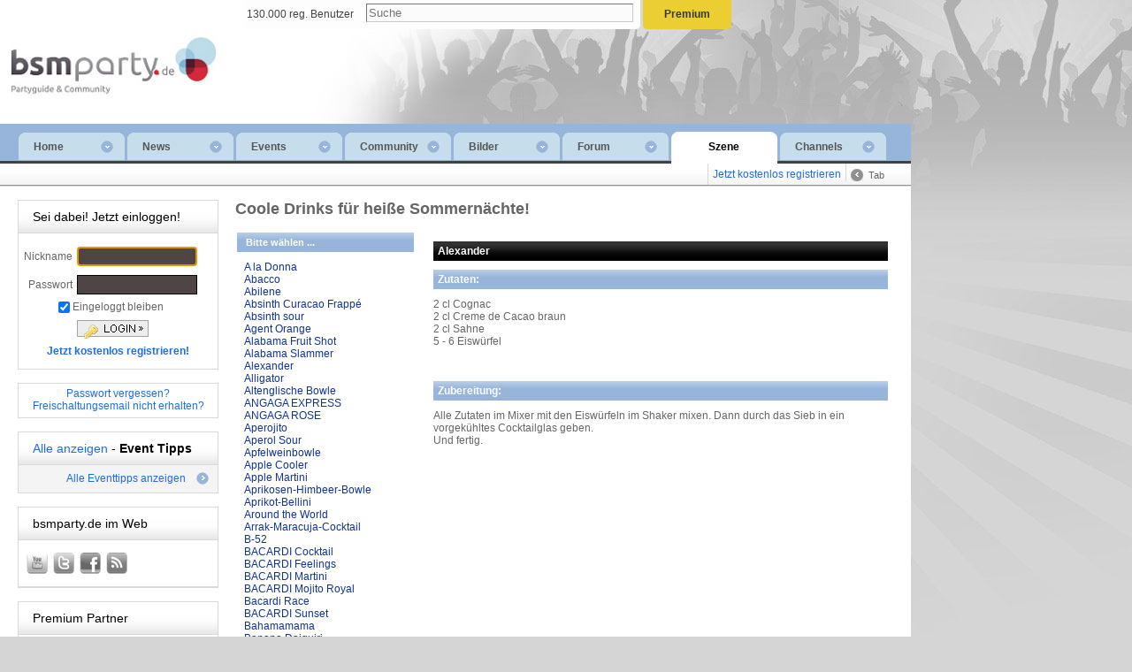

--- FILE ---
content_type: text/html; charset=UTF-8
request_url: https://www.bsmparty.de/drinks/166.Alexander.html
body_size: 12121
content:
<!DOCTYPE html><html><head>
		<link href="https://www.bsmparty.de/img2/v4/site/favicon.ico" rel="shortcut icon" type="image/x-icon" />
		<title>Drinks | bsmparty.de Community</title>
		<meta itemprop="name" content="Drinks | bsmparty.de Community">
		<meta itemprop="description" content="bsmparty.de, deine kostenlose Community mit Eventkalender, Forum und Band-/Locationverzeichnis. Jetzt anmelden!">
		<meta itemprop="image" content="https://www.bsmparty.de/img2/fb_thumbnail.jpg">
		<meta name="description" content="Leckere Cocktailrezepte bei bsmparty.de! &uuml;ber 200 Drinks! Jetzt klicken!" />
		<meta name="keywords" content="bsmparty, partyguide, niederbayern, community, chatten, passau, deggendorf, straubing, landshut, regensburg" />
				<meta name="robots" content="index, follow" />
				<meta name="revisit-after" content="1 day" />
		<meta http-equiv="expires" content="120" />
		<meta name="language" content="de" />
		<meta name="publisher" content="www.bwmedien.biz" />
		<meta name="author" content="BWmedien GmbH" />
 		<meta property="og:title" content="Drinks | bsmparty.de Community" />
		<meta property="og:locale" content="de_DE" />
		<meta property="og:image" content="https://www.bsmparty.de/img2/fb_thumbnail.jpg" />
		<link rel="canonical" href="http://www.bsmparty.de/drinks/166.Alexander.html" />		<link rel="alternate" type="application/rss+xml" title="bsmparty.de News" href="https://www.bsmparty.de/rss/news.rss" />
		<link rel="alternate" type="application/rss+xml" title="bsmparty.de Events" href="https://www.bsmparty.de/rss/events.rss" />
				<meta http-equiv="Content-Style-Type" content="text/css" />
		<meta http-equiv="Content-Type" content="text/html; charset=UTF-8" />
		<!-- <script type="text/javascript" data-cmp-ab="1" src="https://cdn.consentmanager.net/delivery/autoblock/33925.js" data-cmp-id="33925" data-cmp-host="b.delivery.consentmanager.net" data-cmp-cdn="cdn.consentmanager.net"></script> -->
		<link rel="stylesheet" type="text/css" href="https://www.bsmparty.de/img2/v4/style/navigation1.1.5.css" /><link rel="stylesheet" type="text/css" href="https://www.bsmparty.de/img2/v4/style/qbox.css" /><script type="text/javascript" src="https://www.bsmparty.de/img2/v4/style/jquery-1.8.2.js"></script><script type="text/javascript" src="https://www.bsmparty.de/img2/v4/style/js1.3.5.js"></script><script type="text/javascript" src="https://www.bsmparty.de/img2/v4/style/qbox.js"></script>
		<!-- netpoint media -->
		<script>if(!("gdprAppliesGlobally" in window)){window.gdprAppliesGlobally=true}if(!("cmp_id" in window)||window.cmp_id<1){window.cmp_id=0}if(!("cmp_cdid" in window)){window.cmp_cdid="32e4b20ab0f7"}if(!("cmp_params" in window)){window.cmp_params=""}if(!("cmp_host" in window)){window.cmp_host="b.delivery.consentmanager.net"}if(!("cmp_cdn" in window)){window.cmp_cdn="cdn.consentmanager.net"}if(!("cmp_proto" in window)){window.cmp_proto="https:"}if(!("cmp_codesrc" in window)){window.cmp_codesrc="1"}window.cmp_getsupportedLangs=function(){var b=["DE","EN","FR","IT","NO","DA","FI","ES","PT","RO","BG","ET","EL","GA","HR","LV","LT","MT","NL","PL","SV","SK","SL","CS","HU","RU","SR","ZH","TR","UK","AR","BS"];if("cmp_customlanguages" in window){for(var a=0;a<window.cmp_customlanguages.length;a++){b.push(window.cmp_customlanguages[a].l.toUpperCase())}}return b};window.cmp_getRTLLangs=function(){var a=["AR"];if("cmp_customlanguages" in window){for(var b=0;b<window.cmp_customlanguages.length;b++){if("r" in window.cmp_customlanguages[b]&&window.cmp_customlanguages[b].r){a.push(window.cmp_customlanguages[b].l)}}}return a};window.cmp_getlang=function(j){if(typeof(j)!="boolean"){j=true}if(j&&typeof(cmp_getlang.usedlang)=="string"&&cmp_getlang.usedlang!==""){return cmp_getlang.usedlang}var g=window.cmp_getsupportedLangs();var c=[];var f=location.hash;var e=location.search;var a="languages" in navigator?navigator.languages:[];if(f.indexOf("cmplang=")!=-1){c.push(f.substr(f.indexOf("cmplang=")+8,2).toUpperCase())}else{if(e.indexOf("cmplang=")!=-1){c.push(e.substr(e.indexOf("cmplang=")+8,2).toUpperCase())}else{if("cmp_setlang" in window&&window.cmp_setlang!=""){c.push(window.cmp_setlang.toUpperCase())}else{if(a.length>0){for(var d=0;d<a.length;d++){c.push(a[d])}}}}}if("language" in navigator){c.push(navigator.language)}if("userLanguage" in navigator){c.push(navigator.userLanguage)}var h="";for(var d=0;d<c.length;d++){var b=c[d].toUpperCase();if(g.indexOf(b)!=-1){h=b;break}if(b.indexOf("-")!=-1){b=b.substr(0,2)}if(g.indexOf(b)!=-1){h=b;break}}if(h==""&&typeof(cmp_getlang.defaultlang)=="string"&&cmp_getlang.defaultlang!==""){return cmp_getlang.defaultlang}else{if(h==""){h="EN"}}h=h.toUpperCase();return h};(function(){var u=document;var v=u.getElementsByTagName;var h=window;var o="";var b="_en";if("cmp_getlang" in h){o=h.cmp_getlang().toLowerCase();if("cmp_customlanguages" in h){for(var q=0;q<h.cmp_customlanguages.length;q++){if(h.cmp_customlanguages[q].l.toUpperCase()==o.toUpperCase()){o="en";break}}}b="_"+o}function x(i,e){var w="";i+="=";var s=i.length;var d=location;if(d.hash.indexOf(i)!=-1){w=d.hash.substr(d.hash.indexOf(i)+s,9999)}else{if(d.search.indexOf(i)!=-1){w=d.search.substr(d.search.indexOf(i)+s,9999)}else{return e}}if(w.indexOf("&")!=-1){w=w.substr(0,w.indexOf("&"))}return w}var k=("cmp_proto" in h)?h.cmp_proto:"https:";if(k!="http:"&&k!="https:"){k="https:"}var g=("cmp_ref" in h)?h.cmp_ref:location.href;var j=u.createElement("script");j.setAttribute("data-cmp-ab","1");var c=x("cmpdesign","cmp_design" in h?h.cmp_design:"");var f=x("cmpregulationkey","cmp_regulationkey" in h?h.cmp_regulationkey:"");var r=x("cmpgppkey","cmp_gppkey" in h?h.cmp_gppkey:"");var n=x("cmpatt","cmp_att" in h?h.cmp_att:"");j.src=k+"//"+h.cmp_host+"/delivery/cmp.php?"+("cmp_id" in h&&h.cmp_id>0?"id="+h.cmp_id:"")+("cmp_cdid" in h?"&cdid="+h.cmp_cdid:"")+"&h="+encodeURIComponent(g)+(c!=""?"&cmpdesign="+encodeURIComponent(c):"")+(f!=""?"&cmpregulationkey="+encodeURIComponent(f):"")+(r!=""?"&cmpgppkey="+encodeURIComponent(r):"")+(n!=""?"&cmpatt="+encodeURIComponent(n):"")+("cmp_params" in h?"&"+h.cmp_params:"")+(u.cookie.length>0?"&__cmpfcc=1":"")+"&l="+o.toLowerCase()+"&o="+(new Date()).getTime();j.type="text/javascript";j.async=true;if(u.currentScript&&u.currentScript.parentElement){u.currentScript.parentElement.appendChild(j)}else{if(u.body){u.body.appendChild(j)}else{var t=v("body");if(t.length==0){t=v("div")}if(t.length==0){t=v("span")}if(t.length==0){t=v("ins")}if(t.length==0){t=v("script")}if(t.length==0){t=v("head")}if(t.length>0){t[0].appendChild(j)}}}var m="js";var p=x("cmpdebugunminimized","cmpdebugunminimized" in h?h.cmpdebugunminimized:0)>0?"":".min";var a=x("cmpdebugcoverage","cmp_debugcoverage" in h?h.cmp_debugcoverage:"");if(a=="1"){m="instrumented";p=""}var j=u.createElement("script");j.src=k+"//"+h.cmp_cdn+"/delivery/"+m+"/cmp"+b+p+".js";j.type="text/javascript";j.setAttribute("data-cmp-ab","1");j.async=true;if(u.currentScript&&u.currentScript.parentElement){u.currentScript.parentElement.appendChild(j)}else{if(u.body){u.body.appendChild(j)}else{var t=v("body");if(t.length==0){t=v("div")}if(t.length==0){t=v("span")}if(t.length==0){t=v("ins")}if(t.length==0){t=v("script")}if(t.length==0){t=v("head")}if(t.length>0){t[0].appendChild(j)}}}})();window.cmp_addFrame=function(b){if(!window.frames[b]){if(document.body){var a=document.createElement("iframe");a.style.cssText="display:none";if("cmp_cdn" in window&&"cmp_ultrablocking" in window&&window.cmp_ultrablocking>0){a.src="//"+window.cmp_cdn+"/delivery/empty.html"}a.name=b;a.setAttribute("title","Intentionally hidden, please ignore");a.setAttribute("role","none");a.setAttribute("tabindex","-1");document.body.appendChild(a)}else{window.setTimeout(window.cmp_addFrame,10,b)}}};window.cmp_rc=function(h){var b=document.cookie;var f="";var d=0;while(b!=""&&d<100){d++;while(b.substr(0,1)==" "){b=b.substr(1,b.length)}var g=b.substring(0,b.indexOf("="));if(b.indexOf(";")!=-1){var c=b.substring(b.indexOf("=")+1,b.indexOf(";"))}else{var c=b.substr(b.indexOf("=")+1,b.length)}if(h==g){f=c}var e=b.indexOf(";")+1;if(e==0){e=b.length}b=b.substring(e,b.length)}return(f)};window.cmp_stub=function(){var a=arguments;__cmp.a=__cmp.a||[];if(!a.length){return __cmp.a}else{if(a[0]==="ping"){if(a[1]===2){a[2]({gdprApplies:gdprAppliesGlobally,cmpLoaded:false,cmpStatus:"stub",displayStatus:"hidden",apiVersion:"2.0",cmpId:31},true)}else{a[2](false,true)}}else{if(a[0]==="getUSPData"){a[2]({version:1,uspString:window.cmp_rc("")},true)}else{if(a[0]==="getTCData"){__cmp.a.push([].slice.apply(a))}else{if(a[0]==="addEventListener"||a[0]==="removeEventListener"){__cmp.a.push([].slice.apply(a))}else{if(a.length==4&&a[3]===false){a[2]({},false)}else{__cmp.a.push([].slice.apply(a))}}}}}}};window.cmp_gpp_ping=function(){return{gppVersion:"1.0",cmpStatus:"stub",cmpDisplayStatus:"hidden",supportedAPIs:["tcfca","usnat","usca","usva","usco","usut","usct"],cmpId:31}};window.cmp_gppstub=function(){var a=arguments;__gpp.q=__gpp.q||[];if(!a.length){return __gpp.q}var g=a[0];var f=a.length>1?a[1]:null;var e=a.length>2?a[2]:null;if(g==="ping"){return window.cmp_gpp_ping()}else{if(g==="addEventListener"){__gpp.e=__gpp.e||[];if(!("lastId" in __gpp)){__gpp.lastId=0}__gpp.lastId++;var c=__gpp.lastId;__gpp.e.push({id:c,callback:f});return{eventName:"listenerRegistered",listenerId:c,data:true,pingData:window.cmp_gpp_ping()}}else{if(g==="removeEventListener"){var h=false;__gpp.e=__gpp.e||[];for(var d=0;d<__gpp.e.length;d++){if(__gpp.e[d].id==e){__gpp.e[d].splice(d,1);h=true;break}}return{eventName:"listenerRemoved",listenerId:e,data:h,pingData:window.cmp_gpp_ping()}}else{if(g==="getGPPData"){return{sectionId:3,gppVersion:1,sectionList:[],applicableSections:[0],gppString:"",pingData:window.cmp_gpp_ping()}}else{if(g==="hasSection"||g==="getSection"||g==="getField"){return null}else{__gpp.q.push([].slice.apply(a))}}}}}};window.cmp_msghandler=function(d){var a=typeof d.data==="string";try{var c=a?JSON.parse(d.data):d.data}catch(f){var c=null}if(typeof(c)==="object"&&c!==null&&"__cmpCall" in c){var b=c.__cmpCall;window.__cmp(b.command,b.parameter,function(h,g){var e={__cmpReturn:{returnValue:h,success:g,callId:b.callId}};d.source.postMessage(a?JSON.stringify(e):e,"*")})}if(typeof(c)==="object"&&c!==null&&"__uspapiCall" in c){var b=c.__uspapiCall;window.__uspapi(b.command,b.version,function(h,g){var e={__uspapiReturn:{returnValue:h,success:g,callId:b.callId}};d.source.postMessage(a?JSON.stringify(e):e,"*")})}if(typeof(c)==="object"&&c!==null&&"__tcfapiCall" in c){var b=c.__tcfapiCall;window.__tcfapi(b.command,b.version,function(h,g){var e={__tcfapiReturn:{returnValue:h,success:g,callId:b.callId}};d.source.postMessage(a?JSON.stringify(e):e,"*")},b.parameter)}if(typeof(c)==="object"&&c!==null&&"__gppCall" in c){var b=c.__gppCall;window.__gpp(b.command,function(h,g){var e={__gppReturn:{returnValue:h,success:g,callId:b.callId}};d.source.postMessage(a?JSON.stringify(e):e,"*")},"parameter" in b?b.parameter:null,"version" in b?b.version:1)}};window.cmp_setStub=function(a){if(!(a in window)||(typeof(window[a])!=="function"&&typeof(window[a])!=="object"&&(typeof(window[a])==="undefined"||window[a]!==null))){window[a]=window.cmp_stub;window[a].msgHandler=window.cmp_msghandler;window.addEventListener("message",window.cmp_msghandler,false)}};window.cmp_setGppStub=function(a){if(!(a in window)||(typeof(window[a])!=="function"&&typeof(window[a])!=="object"&&(typeof(window[a])==="undefined"||window[a]!==null))){window[a]=window.cmp_gppstub;window[a].msgHandler=window.cmp_msghandler;window.addEventListener("message",window.cmp_msghandler,false)}};window.cmp_addFrame("__cmpLocator");if(!("cmp_disableusp" in window)||!window.cmp_disableusp){window.cmp_addFrame("__uspapiLocator")}if(!("cmp_disabletcf" in window)||!window.cmp_disabletcf){window.cmp_addFrame("__tcfapiLocator")}if(!("cmp_disablegpp" in window)||!window.cmp_disablegpp){window.cmp_addFrame("__gppLocator")}window.cmp_setStub("__cmp");if(!("cmp_disabletcf" in window)||!window.cmp_disabletcf){window.cmp_setStub("__tcfapi")}if(!("cmp_disableusp" in window)||!window.cmp_disableusp){window.cmp_setStub("__uspapi")}if(!("cmp_disablegpp" in window)||!window.cmp_disablegpp){window.cmp_setGppStub("__gpp")};</script><script type="text/javascript">window.ADNPM = window.ADNPM || {};ADNPM.cmd = ADNPM.cmd || [];</script><script type="text/javascript" src="https://cdn.netpoint-media.de/1090185.js" async="async"></script><script async src="https://www.googletagservices.com/tag/js/gpt.js"></script><script>var googletag = googletag || {};googletag.cmd = googletag.cmd || [];</script><script>
   		googletag.cmd.push(function() {
			googletag.defineSlot('/1026463/bsmparty_web_Sonstiges_ODS_Leaderboard_728x90', [728,90], 'div-gpt-ad-16001').addService(googletag.pubads());
			googletag.pubads().enableSingleRequest();
			googletag.enableServices();
		});
   		googletag.cmd.push(function() {
			googletag.defineSlot('/1026463/bsmparty_web_Sonstiges_ODS_Wide-Skyscraper_160x600', [160,600], 'div-gpt-ad-16002').addService(googletag.pubads());
			googletag.pubads().enableSingleRequest();
			googletag.enableServices();
		});
   		googletag.cmd.push(function() {
			googletag.defineSlot('/1026463/bsmparty_web_Sonstiges_Medium-Rectangle_300x250', [300,250], 'div-gpt-ad-16003').addService(googletag.pubads());
			googletag.pubads().enableSingleRequest();
			googletag.enableServices();
		});
   		googletag.cmd.push(function() {
			googletag.defineSlot('/1026463/bsmparty_web_Sonstiges_Sonderformat_1x1', [1,1], 'div-gpt-ad-16004').addService(googletag.pubads());
			googletag.pubads().enableSingleRequest();
			googletag.enableServices();
		});
			</script>
			<script async src="//pagead2.googlesyndication.com/pagead/js/adsbygoogle.js"></script>
			<script>var bwregioainit = [];</script>
			<script async src="https://sys.bwsystem.eu/I311IOI515/index.php?api=specific&specific=bwregioa&place-js=67&nocache=1769435308"></script>		<script type="text/javascript">
			var n_pbt = "";
		</script>
		<script type="text/javascript"> 
			jQuery.noConflict();
			jQuery("div").click(function () {
				jQuery(this).css({
					borderStyle:"inset",
					cursor:"wait"
				});
				jQuery("input").slideDown(1000,function(){
					jQuery(this).css("border", "2px red inset")
					.filter(".middle")
					.css("background", "yellow")
					.focus();
					jQuery("div").css("visibility", "hidden");
				});
			});
		</script>
		<script async src="https://www.googletagmanager.com/gtag/js?id=G-S9MERHBKW5" data-cmp-vendor="s905"></script><script>window.dataLayer = window.dataLayer || [];function gtag(){dataLayer.push(arguments);}gtag("js",new Date());gtag("config","G-S9MERHBKW5",{"anonymize_ip":true});</script>		</head>		<body>
				<div id="fb-root"></div>
		<script>(function(d, s, id) {
		  var js, fjs = d.getElementsByTagName(s)[0];
		  if (d.getElementById(id)) {return;}
		  js = d.createElement(s); js.id = id;
		  js.src = "//connect.facebook.net/de_DE/all.js#xfbml=1&appId=159809494094412";
		  fjs.parentNode.insertBefore(js, fjs);
		}(document, 'script', 'facebook-jssdk'));</script>
		<script>
			var Adition_eventElement = {el: document.getElementById('element'), ev: 'click'};
		</script>
				<div id="loadstatus"></div>
		<div id="page" onclick="su_hideSuggestions()">
		<div class="header">
		<h1 id="logo" class="sprite">
			<a href="/" style="background:url(https://www.bsmparty.de/img2/v4/logo/bsm_logo_neu.jpg) top left no-repeat;">bsmparty.de - die kostenlose Community</a>
				</h1>
		<div class="header-top">
			<ul style="width:760px;">
						<li class="counter" style="padding-left: 3px;">
					<a href="/community/suche">130.000 reg. Benutzer</a>
				</li>
				<li class="interline"></li>
				<li class="counter" style="height: 33px; border-bottom-right-radius: 5px; padding-left: 3px;">
	<div class=su_form>
	<input type=text autocomplete=off placeholder='Suche' id=su_keyword
	style="width:296px;background-color:#FbFbFb;padding:2px;margin:0px;border:1px inset #C9C9C9;color:#555555;"
	onkeyup="su_handleKeyUp(event)"
	onfocus="su_mark(false)"
	onchange="su_handleKeyUp(event)"
	onblur="su_mark(true)">
	<div id=su_found></div>
	</div></li>
				<!-- <li class="appstore"><a href="https://play.google.com/store/apps/details?id=org.bwmedien.bsmparty" target="blanc" style="background:url(https://www.bsmparty.de/img2/v4/site/css/ps.png) top left no-repeat; height: 35px; width: 100px; display: block; margin-top: -2px; margin-left: 4px;"></a></li>
				<li class="appstore"><a href="https://itunes.apple.com/de/app/bsmparty.de/id431535402?mt=8&uo=4" target="itunes_store" style="background:url(https://www.bsmparty.de/img2/v4/site/css/ios.png); top left no-repeat; height: 35px; width: 100px; display: block;margin-top: -2px; margin-left: 3px;"></a></li>  -->
				<!--<li style="width: 34px; height: 32px; background-color: #424242; border: solid 1px #FFF; border-radius: 5px; text-align: center; margin-left: 2px;"><a href="/verhaltenskodex" style="color: #FFF; text-style: none; font-weight: bold; font-size: 10px;">Kodex</a></li>
				<li style="width: 40px; height: 32px; background-color: #424242; border: solid 1px #FFF; border-radius: 5px; text-align: center; margin-left: 1px;"><a href="/hilfe" style="color: #FFF; text-style: none; font-weight: bold; font-size: 13px;">Hilfe</a></li>-->
				<li style="width: 100px; height: 33px; background-color: #EBCF32; border-bottom-left-radius: 5px; border-bottom-right-radius: 5px; text-align: center; margin-left: 3px;"><a href="/premium" style="color: #353535; text-style: none; font-weight: bold;">Premium</a></li>
			</ul>
		</div>
		<div class="header-middle"><div class="superbanner" id="superbanner">
		
		<!-- /1026463/bsmparty_web_Sonstiges_ODS_Leaderboard_728x90 -->
		<div id='div-gpt-ad-16001' style='width:728px;height:90px;'>
			<script type='text/javascript'>
				googletag.cmd.push(function(){
					googletag.display('div-gpt-ad-16001');
				});
			</script>
		</div>		</div>
		<div id="skyscraper">
		
		<!-- /1026463/bsmparty_web_Sonstiges_ODS_Wide-Skyscraper_160x600 -->
		<div id='div-gpt-ad-16002' style='width:160px;height:600px;'>
			<script type='text/javascript'>
				googletag.cmd.push(function(){
					googletag.display('div-gpt-ad-16002');
				});
			</script>
		</div><br />		</div>
		</div>
		<div class="clear"></div>
		<div class="header-bottom">
			<ul class="main-menu" id="submenus">
				<li id="lk1" class="sprite">
				<a class="main" href="/" >Home<span class="sprite"></span></a>
						</li>
				<li id="lk2" class="sprite"><a class="main" href="/news">News<span class="sprite"></span></a>
					<ul class="inner" id="sm2">
						<li><a href="/news/1/bsmparty">bsmparty.de</a></li>
						<li><a href="/news/4/nachtleben">Nachtleben</a></li>
						<li><a href="/news/12/interviews">Interviews</a></li>
						<li><a href="/news/18/regionales">Regionales</a></li>
						<li><a href="/news/7/politik">Politik</a></li>
						<li><a href="/news/9/computertechnik">Technik</a></li>
					</ul>
				</li>
				<li id="lk3" class="sprite"><a class="main" href="/redirect.php?typ=events">Events<span class="sprite"></span></a>
					<!-- <ul class="inner" id="sm3">
						<li><a href="/events">Kalender</a></li>
						<li><a href="/events.php?evka_id=60">Volksfeste</a></li>
						<li><a href="/events/meinkalender">Meine Events</a></li>
						<li><a href="/events/wochenprogramm">Wochenprogramm</a></li>
						<li><a href="/events/eintragen/info">kostenlos eintragen</a></li>
					</ul> -->
				</li>
				<li id="lk4" class="sprite"><a class="main" href="/community">Community<span class="sprite"></span></a>
					<ul class="inner" id="sm4">
						<li><a href="/community/suche">User suchen</a></li>
						<li><a href="/community/neu">Neue User</a></li>
						<li><a href="/gruppen">Gruppen</a></li>
						<li><a href="/community/schulen">Schulen</a></li>
						<li><a href="/community/geburtstage">Geburtstage</a></li>
						<!-- <li><a href="/marktplatz/jobs">Jobanzeigen</a></li> -->
					</ul>
				</li>
				<li id="lk5" class="sprite"><a class="main" href="/bilder">Bilder<span class="sprite"></span></a>
					<ul class="inner" id="sm5">
						<li><a href="/bilder/partybilder">Partybilder</a></li>
						<li><a href="/bilder/kultur">Kultur</a></li>
						<li><a href="/bilder/user">Userbilder</a></li>
						<li><a target="_blank" href="https://www.bwmedien.biz/karriere.html">Bewerben</a></li>
					</ul>
				</li>
				<li id="lk6" class="sprite"><a class="main" href="/redirect.php?typ=forum">Forum<span class="sprite"></span></a>
					<!-- <ul class="inner" id="sm6">
						<li><a href="/forum/suche">Suche</a></li>
											</ul>  -->
				</li>
				<li id="lk7" class="sprite active"><a class="main" href="/redirect.php?typ=szene">Szene<span class="sprite"></span></a>
					<!-- <ul class="inner" id="sm7">
						<li><a href="/bands">Bands &amp; DJs</a></li>
						<li><a href="/locations">Locations</a></li>
						<!-- <li><a href="/kino">Kinoprogramm</a></li> -->
						<!--  <li><a href="/drinks">Drinks</a></li> -->
						<!-- <li><a href="/freesms">Free SMS</a></li> -->
					<!-- </ul> -->
				</li>
				<li id="sc8" class="sprite"><a class="main" href="https://www.waidler.com">Channels<span class="sprite"></span></a>
					<ul class="inner" id="sm8">
						<li><a target="_blank" href="https://www.waidler.com">WAIDLER.COM</a></li>
						<li><a target="_blank" href="https://www.waidler.jobs">WAIDLER.JOBS</a></li>
						<li><a target="_blank" href="https://www.waidler.shop">WAIDLER.SHOP</a></li>
						<!-- <li><a target="_blank" href="https://www.bsm.eu">bsm.eu</a></li> -->
						<!-- <li><a href="/styles">Styles</a></li>  -->
						<!-- <li><a href="/spielen">Games Corner</a></li> -->
						<!-- <li><a href="#\" onclick=\"newFenst('/radio','WEBRADIO',516,470);">Webradio</a></li> -->
						<!-- <li><a href="/shop">Fan Shop</a></li> -->
						<!-- <li><a href="/pnpszene">SzeneSeite</a></li> -->
					</ul>
				</li>
			</ul>
					<ul class="sub-menu">
						<li class="setup"><a href="/register/check">Jetzt kostenlos registrieren</a></li>
						<li class="navigation"><span class="sprite ic14"></span><span class="name">Tab</span></li>
			</ul>
		</div>
		</div>
		<div class="content">
			
						
			<div class="left-column float-left">
		<div class="box">
	<h2 class="box-name">Sei dabei! Jetzt einloggen!</h2>
	<div class="login-section" style="height: 143px;">
		<form method="post" action="https://www.bsmparty.de/login.php?redirecturl=/drinks/166.Alexander.html" accept-charset="utf-8">
			<table width="100%" border="0" style="margin-top: 10px;"
				cellpadding="0" cellspacing="0">
				<tr>
					<td align="right">Nickname</td>
					<td><input type="text" size="14" class="loginfeld" name="user_nick" autofocus
						maxlength="25" />
					</td>
				</tr>
				<tr>
					<td align="right">Passwort</td>
					<td><input type="password" class="loginfeld" size="14"
						name="user_passwd" />
					</td>
				</tr>
				<tr>
					<td align="right"><input type="checkbox" value="1" name="cookie" checked />
					</td>
					<td>Eingeloggt bleiben</td>
				</tr>
				<tr>
					<td colspan="2" align="center">
						<input type="submit" name="button" value="" class="ic sprite logSubmit" />
					</td>
				</tr>
				<tr>
					<td style="height: 25px;" colspan="2" align="center"><a
						href="http://www.bsmparty.de/register/check"><b>Jetzt kostenlos registrieren!</b>
					</a>
					</td>
				</tr>
			</table>
			<!-- <input type="text" name="user_name" class="message" /> -->
		</form>
	</div>
</div>
<div class="box">
	<div id="vertical_nested_container"
		style="height: 34px; vertical-align: center; text-align: center; padding-top: 4px;">
		<a href="/account">Passwort vergessen?</a><br /> <a href="/account">Freischaltungsemail
			nicht erhalten?</a>
	</div>
</div>
			<div class="box">
				<h2 class="box-name"><a href="/tips">Alle anzeigen</a> - <b>Event Tipps</b></h2>
				<div class="tips-section">
										<div class="more-box"><a href="/tips">Alle Eventtipps anzeigen<span class="ic ic14 sprite"></span></a></div>
				</div>
			</div>
			<div class="box">
				<h2 class="box-name">bsmparty.de im Web</h2>
				<div class="tips-section">
					<div class="tip">
						<a class="ic ic24 sprite float-left socialYT" href="https://www.youtube.com/bsmparty" target="_blank" title="bsmparty.de bei YouTube"></a>
						<a class="ic ic24 sprite float-left socialTW" href="https://www.twitter.com/bsmparty" target="_blank" title="bsmparty.de bei Twitter (X)"></a>
						<a class="ic ic24 sprite float-left socialFB" href="https://www.facebook.com/bsm.eu" target="_blank" title="bsm.eu bei facebook"></a>
						<a class="ic ic24 sprite float-left socialRS" href="/rss-feeds"></a>
						<div class="clear"></div>
											</div>
				</div>
			</div>
		<div class="box" style="height: 120px;">
			          <h2 class="box-name">Premium Partner</h2>
			          <center><br/><a href="/premium/partner#36"><img src="https://www.bsmparty.de/img/premium/0000036_logo.jpg" border="0" alt="bsmparty.de PremiumPartner" /></a></center>
			        </div>			<div class="box">
				<h2 class="box-name">facebook</h2>
				<div class="tips-section">
					<iframe src="//www.facebook.com/plugins/likebox.php?href=https%3A%2F%2Fwww.facebook.com%2Fbsmparty&amp;width=225&amp;height=72&amp;show_faces=true&amp;colorscheme=light&amp;stream=false&amp;show_border=false&amp;header=false" style="border:none; overflow:hidden; width:225px; height:72px;" allowTransparency="true"></iframe>
					<!-- <div class="fb-like-box" data-href="https://www.facebook.com/bsmparty" data-width="225" data-show-faces="true" data-stream="false" data-header="false" data-border-color="white"></div> -->
				</div>
			</div>
			<div class="center">
						</div>
					</div>
		<div style="display:none">
			<img src="https://www.bsmparty.de/img2/fb_thumbnail.jpg" />
		</div>
		<div class="right-column">
		<h2>Coole Drinks f&uuml;r hei&szlig;e Sommern&auml;chte!</h2><br><table width="100%"><tr><td width=220 valign='top'><div class="box" style="width:200px;height:px;">
	<div class="infobox2">
	<h5 style="background:url(https://www.bsmparty.de/img2/v4/site/boxen/headblau.png) repeat-x;">Bitte w&auml;hlen ...</h5>
	<div class="infobox2content"><a href="/drinks/774.A-la-Donna.html">A la Donna</a><br /><a href="/drinks/1001.Abacco.html">Abacco</a><br /><a href="/drinks/1494.Abilene.html">Abilene</a><br /><a href="/drinks/351.Absinth-Curacao-Frappe.html">Absinth Curacao Frappé</a><br /><a href="/drinks/352.Absinth-sour.html">Absinth sour</a><br /><a href="/drinks/1291.Agent-Orange.html">Agent Orange</a><br /><a href="/drinks/750.Alabama-Fruit-Shot.html">Alabama Fruit Shot</a><br /><a href="/drinks/985.Alabama-Slammer.html">Alabama Slammer</a><br /><a href="/drinks/166.Alexander.html">Alexander</a><br /><a href="/drinks/1473.Alligator-.html">Alligator </a><br /><a href="/drinks/1279.Altenglische-Bowle.html">Altenglische Bowle</a><br /><a href="/drinks/652.ANGAGA-EXPRESS.html">ANGAGA EXPRESS</a><br /><a href="/drinks/666.ANGAGA-ROSE.html">ANGAGA ROSE</a><br /><a href="/drinks/749.Aperojito.html">Aperojito</a><br /><a href="/drinks/1012.Aperol-Sour.html">Aperol Sour</a><br /><a href="/drinks/738.Apfelweinbowle.html">Apfelweinbowle</a><br /><a href="/drinks/191.Apple-Cooler.html">Apple Cooler</a><br /><a href="/drinks/335.Apple-Martini.html">Apple Martini</a><br /><a href="/drinks/739.Aprikosen-Himbeer-Bowle.html">Aprikosen-Himbeer-Bowle</a><br /><a href="/drinks/681.Aprikot-Bellini.html">Aprikot-Bellini</a><br /><a href="/drinks/1488.Around-the-World.html">Around the World</a><br /><a href="/drinks/682.Arrak-Maracuja-Cocktail.html">Arrak-Maracuja-Cocktail</a><br /><a href="/drinks/1532.-B-52-.html">B-52 </a><br /><a href="/drinks/1509.BACARDI-Cocktail.html">BACARDI Cocktail</a><br /><a href="/drinks/1487.BACARDI-Feelings.html">BACARDI Feelings</a><br /><a href="/drinks/1495.BACARDI-Martini.html">BACARDI Martini</a><br /><a href="/drinks/1496.BACARDI-Mojito-Royal.html">BACARDI Mojito Royal</a><br /><a href="/drinks/1528.Bacardi-Race.html">Bacardi Race</a><br /><a href="/drinks/1489.BACARDI-Sunset.html">BACARDI Sunset</a><br /><a href="/drinks/991.Bahamamama.html">Bahamamama</a><br /><a href="/drinks/174.Banana-Daiquiri.html">Banana Daiquiri</a><br /><a href="/drinks/355.Banana-Margarita.html">Banana Margarita</a><br /><a href="/drinks/745.Baracuda-Bite.html">Baracuda Bite</a><br /><a href="/drinks/665.BAROS-SPECIAL.html">BAROS SPECIAL</a><br /><a href="/drinks/370.Batida-Erdbeer.html">Batida Erdbeer</a><br /><a href="/drinks/184.Batida-Mango.html">Batida Mango</a><br /><a href="/drinks/794.Before-Eight.html">Before Eight</a><br /><a href="/drinks/1493.Bikini-Martini.html">Bikini Martini</a><br /><a href="/drinks/664.BIYADOO-SPECIAL.html">BIYADOO SPECIAL</a><br /><a href="/drinks/155.Black-Russian.html">Black Russian</a><br /><a href="/drinks/76.Bloody-Mary.html">Bloody Mary</a><br /><a href="/drinks/1516.blue-berry.html">blue berry</a><br /><a href="/drinks/12.Blue-Hawaiian.html">Blue Hawaiian</a><br /><a href="/drinks/93.Blue-Lagune.html">Blue Lagune</a><br /><a href="/drinks/1514.Blue-Lemon.html">Blue Lemon</a><br /><a href="/drinks/1498.Blue-MARTINI.html">Blue MARTINI</a><br /><a href="/drinks/813.Bombay-Crushed.html">Bombay Crushed</a><br /><a href="/drinks/1497.BOMBAY-Tonic.html">BOMBAY Tonic</a><br /><a href="/drinks/105.Bullshot.html">Bullshot</a><br /><a href="/drinks/365.Caipirinha-Alkoholfrei.html">Caipirinha Alkoholfrei</a><br /><a href="/drinks/91.Campari-Soda.html">Campari Soda</a><br /><a href="/drinks/1492.Caribbean-Sea.html">Caribbean Sea</a><br /><a href="/drinks/167.Champagner-Cocktail.html">Champagner Cocktail</a><br /><a href="/drinks/354.Cherry-Caipirinha.html">Cherry Caipirinha</a><br /><a href="/drinks/25.Cinderella.html">Cinderella</a><br /><a href="/drinks/156.Coco-Orange.html">Coco-Orange</a><br /><a href="/drinks/175.Cool-Melon.html">Cool Melon</a><br /><a href="/drinks/814.Coruba-Dream.html">Coruba Dream</a><br /><a href="/drinks/157.Cosmopolitan.html">Cosmopolitan</a><br /><a href="/drinks/176.Cuba-Libre.html">Cuba Libre</a><br /><a href="/drinks/993.Cuba-Libre-II.html">Cuba Libre II</a><br /><a href="/drinks/1297.Daiquiri.html">Daiquiri</a><br /><a href="/drinks/990.Die-Happy.html">Die Happy</a><br /><a href="/drinks/818.Double-Rainbow.html">Double Rainbow</a><br /><a href="/drinks/162.Dry-Martini.html">Dry Martini</a><br /><a href="/drinks/775.east-india.html">east india</a><br /><a href="/drinks/334.El-Diablo-El-Diabolo.html">El Diablo / El Diabolo</a><br /><a href="/drinks/769.El-manito.html">El manito</a><br /><a href="/drinks/653.EL-NINO.html">EL NINO</a><br /><a href="/drinks/56.Erdbeerkuss.html">Erdbeerkuß</a><br /><a href="/drinks/656.ERIYADHU-SPECIAL.html">ERIYADHU SPECIAL</a><br /><a href="/drinks/934.Erotica.html">Erotica</a><br /><a href="/drinks/770.Evita.html">Evita</a><br /><a href="/drinks/333.Fire-Ball.html">Fire Ball</a><br /><a href="/drinks/751.Flaming-Ferrari.html">Flaming Ferrari</a><br /><a href="/drinks/163.Florida-Sling.html">Florida Sling</a><br /><a href="/drinks/1603.Flower-Power.html">Flower Power</a><br /><a href="/drinks/792.FLying-Kangaroo.html">FLying Kangaroo</a><br /><a href="/drinks/768.Foursome-Special.html">Foursome Special</a><br /><a href="/drinks/366.Francesca.html">Francesca</a><br /><a href="/drinks/13.Frozen-Banana-Daiquiri.html">Frozen Banana Daiquiri</a><br /><a href="/drinks/177.Frozen-Daiquiri.html">Frozen Daiquiri</a><br /><a href="/drinks/187.Galliano-Hot-Shot.html">Galliano Hot Shot</a><br /><a href="/drinks/164.Gin-Fizz.html">Gin Fizz</a><br /><a href="/drinks/369.Golden-Dream.html">Golden Dream</a><br /><a href="/drinks/186.Grasshopper.html">Grasshopper</a><br /><a href="/drinks/752.Green-Goblin.html">Green Goblin</a><br /><a href="/drinks/1499.GREY-GOOSE-Red-Tonic.html">GREY GOOSE Red Tonic</a><br /><a href="/drinks/734.Gruene-Mai-Bowle.html">Grüne Mai-Bowle</a><br /><a href="/drinks/1422.Gruene-Witwe.html">Grüne Witwe</a><br /><a href="/drinks/330.Guillaume.html">Guillaume</a><br /><a href="/drinks/190.Hagebutten-Cocktail.html">Hagebutten-Cocktail</a><br /><a href="/drinks/983.Harvey-Wallbanger.html">Harvey Wallbanger</a><br /><a href="/drinks/662.HEMBADOO-SPECIAL.html">HEMBADOO SPECIAL</a><br /><a href="/drinks/65.Hemingway-Ernest.html">Hemingway (Ernest)</a><br /><a href="/drinks/1475.HOT-Caipirinha.html">HOT Caipirinha</a><br /><a href="/drinks/368.Hot-Holunder-Cassis.html">Hot Holunder Cassis</a><br /><a href="/drinks/997.Hot-Toddy.html">Hot Toddy</a><br /><a href="/drinks/168.I-B-U-Cocktail.html">I.B.U. Cocktail</a><br /><a href="/drinks/170.Irish-Coffee.html">Irish Coffee</a><br /><a href="/drinks/1483.Itzelbritzel.html">Itzelbritzel</a><br /><a href="/drinks/1491.JACKS-Spring-Raspberry-Cooler.html">JACK’S Spring Raspberry Cooler</a><br /><a href="/drinks/1602.Kaffeebowle.html">Kaffeebowle</a><br /><a href="/drinks/192.Kalinka.html">Kalinka</a><br /><a href="/drinks/1520.Kir-Royal.html">Kir Royal</a><br /><a href="/drinks/661.KUREDU-SPECIAL.html">KUREDU SPECIAL</a><br /><a href="/drinks/654.KUREDU-SUNSET.html">KUREDU SUNSET</a><br /><a href="/drinks/989.Lady-Killer.html">Lady Killer</a><br /><a href="/drinks/350.Latin-Lover.html">Latin Lover</a><br /><a href="/drinks/742.Layout.html">Layout</a><br /><a href="/drinks/732.Limetten-Champagner.html">Limetten-Champagner</a><br /><a href="/drinks/158.Long-Island-Icetea.html">Long Island Icetea</a><br /><a href="/drinks/380.Los-Angeles.html">Los Angeles</a><br /><a href="/drinks/655.MAAYA-QUEEN.html">MAAYA QUEEN</a><br /><a href="/drinks/660.MACHCHAFUSHI-SPECIAL.html">MACHCHAFUSHI SPECIAL</a><br /><a href="/drinks/802.Mai-Kai-No.html">Mai Kai No</a><br /><a href="/drinks/1522.Mai-Tai.html">Mai Tai</a><br /><a href="/drinks/29.Malibu-Screwdriver.html">Malibu Screwdriver</a><br /><a href="/drinks/171.Manhattan.html">Manhattan</a><br /><a href="/drinks/73.Manhattan-Dry.html">Manhattan Dry</a><br /><a href="/drinks/731.Marnier-Creme.html">Marnier Creme</a><br /><a href="/drinks/1500.MARTINI-DundG-.html">MARTINI D&amp;G </a><br /><a href="/drinks/998.Martini-Dry-.html">Martini Dry </a><br /><a href="/drinks/805.Melon-Cider.html">Melon Cider</a><br /><a href="/drinks/753.Messicano.html">Messicano</a><br /><a href="/drinks/1478.Mix_up.html">Mix_up</a><br /><a href="/drinks/14.Mojito.html">Mojito</a><br /><a href="/drinks/1501.New-Orleans.html">New Orleans</a><br /><a href="/drinks/154.Northern-Style.html">Northern Style</a><br /><a href="/drinks/831.Ohio.html">Ohio</a><br /><a href="/drinks/1600.Orange-Dandy.html">Orange Dandy</a><br /><a href="/drinks/705.Orangen-Erdbeer-Bowle.html">Orangen-Erdbeer-Bowle</a><br /><a href="/drinks/733.Pfirsichtee-mit-Prosecco.html">Pfirsichtee mit Prosecco</a><br /><a href="/drinks/353.Pick-me-up.html">Pick me up</a><br /><a href="/drinks/22.Pina-Colada.html">Pina Colada</a><br /><a href="/drinks/193.Pink-Florida.html">Pink Florida</a><br /><a href="/drinks/819.Pink-Pepita.html">Pink Pepita</a><br /><a href="/drinks/1525.Pinky-Brain.html">Pinky Brain</a><br /><a href="/drinks/817.Pisco-Sour.html">Pisco Sour</a><br /><a href="/drinks/178.Planters-Punch.html">Planter´s Punch</a><br /><a href="/drinks/1502.Pluto.html">Pluto</a><br /><a href="/drinks/999.Prairie-Oyster-.html">Prairie Oyster </a><br /><a href="/drinks/979.Pussy-Foot.html">Pussy Foot</a><br /><a href="/drinks/980.Red-Colada.html">Red Colada</a><br /><a href="/drinks/331.Red-Hours.html">Red Hours</a><br /><a href="/drinks/657.REETHI-BEACH-SPECIAL.html">REETHI BEACH SPECIAL</a><br /><a href="/drinks/933.Reve-Tropical.html">Rêve Tropical</a><br /><a href="/drinks/816.Ride.html">Ride</a><br /><a href="/drinks/96.Rum-Daisy.html">Rum Daisy</a><br /><a href="/drinks/1290.Sangria.html">Sangria</a><br /><a href="/drinks/740.Sangrita-Bowle.html">Sangrita-Bowle</a><br /><a href="/drinks/793.SC-Sour-Speciale.html">SC-Sour Speciale</a><br /><a href="/drinks/1283.Schlammbowle.html">Schlammbowle</a><br /><a href="/drinks/179.Scorpion-Lady.html">Scorpion Lady</a><br /><a href="/drinks/367.Sea-Breeze.html">Sea Breeze</a><br /><a href="/drinks/1503.Sex-and-the-City.html">Sex and the City</a><br /><a href="/drinks/18.Sex-on-the-Beach.html">Sex on the Beach</a><br /><a href="/drinks/746.Sex-on-the-Beach-2.html">Sex on the Beach 2</a><br /><a href="/drinks/189.Shirley-Temple.html">Shirley Temple</a><br /><a href="/drinks/169.Side-Car.html">Side Car</a><br /><a href="/drinks/932.Silver-Campari.html">Silver Campari</a><br /><a href="/drinks/1000.Silver-Fizz-.html">Silver Fizz </a><br /><a href="/drinks/1484.Snakebite-Irish-Beer.html">Snakebite Irish Beer</a><br /><a href="/drinks/180.Sombrero-Cooler.html">Sombrero Cooler</a><br /><a href="/drinks/1505.SOUTHERN-Comfort-und-Coke.html">SOUTHERN Comfort &amp; Coke</a><br /><a href="/drinks/1504.Spicy-Strawberry-JACK.html">Spicy Strawberry JACK</a><br /><a href="/drinks/845.Staubsauger.html">Staubsauger</a><br /><a href="/drinks/1512.Sundowner.html">Sundowner</a><br /><a href="/drinks/650.Sweet-Summertime.html">Sweet Summertime</a><br /><a href="/drinks/195.Sweety.html">Sweety</a><br /><a href="/drinks/159.Swimmingpool.html">Swimmingpool</a><br /><a href="/drinks/4.Tequila-Sunrise.html">Tequila Sunrise</a><br /><a href="/drinks/182.Tequini.html">Tequini</a><br /><a href="/drinks/843.Tiger-Eye.html">Tiger Eye</a><br /><a href="/drinks/747.Tijuana-Taxi-Driver.html">Tijuana Taxi Driver</a><br /><a href="/drinks/830.TouchDown.html">TouchDown</a><br /><a href="/drinks/1513.Toxiology.html">Toxiology</a><br /><a href="/drinks/748.Tropical-Fresh.html">Tropical Fresh</a><br /><a href="/drinks/1511.Tropical-Punch.html">Tropical Punch</a><br /><a href="/drinks/658.VILAMENDHOO-DREAM.html">VILAMENDHOO DREAM</a><br /><a href="/drinks/659.VILLIVARU-SPECIAL.html">VILLIVARU SPECIAL</a><br /><a href="/drinks/196.Virgin-Colada.html">Virgin Colada</a><br /><a href="/drinks/1506.Vodka-Martini.html">Vodka Martini</a><br /><a href="/drinks/160.Vogtlaender.html">Vogtländer</a><br /><a href="/drinks/371.Volltreffer.html">Volltreffer</a><br /><a href="/drinks/706.Waldmeister-Bowle.html">Waldmeister-Bowle</a><br /><a href="/drinks/379.Watermelonman.html">Watermelonman</a><br /><a href="/drinks/172.Whisky-Sour.html">Whisky Sour</a><br /><a href="/drinks/165.White-Lady.html">White Lady</a><br /><a href="/drinks/161.White-Russian.html">White Russian</a><br /><a href="/drinks/1423.Young-Fresh-and-Beautiful.html">Young, Fresh and Beautiful</a><br /><a href="/drinks/1510.Zico.html">Zico</a><br /><a href="/drinks/181.Zombie.html">Zombie</a><br /></div>
	</div>
</div></td><td valign='top'><div class="headerbox" style="background:url(https://www.bsmparty.de/img2/v4/site/boxen/headschwarz.png) repeat-x;">Alexander</div><div class="headerbox" style="background:url(https://www.bsmparty.de/img2/v4/site/boxen/headblau.png) repeat-x;">Zutaten:</div>2 cl Cognac<br />
2 cl Creme de Cacao braun<br />
2 cl Sahne<br />
5 - 6 Eiswürfel<br />
<br><br><div class="headerbox" style="background:url(https://www.bsmparty.de/img2/v4/site/boxen/headblau.png) repeat-x;">Zubereitung:</div>Alle Zutaten im Mixer mit den Eiswürfeln im Shaker mixen. Dann durch das Sieb in ein vorgekühltes Cocktailglas geben. <br />
Und fertig.<br><br></td></tr></table></td></tr></table><div class="clear"></div>
				</div>
				<div class="clear"></div>
							</div>
			<div class="inside-footer">
							<ul>
					<li><span class="sprite ic ic14"></span><a href="/">bsmparty.de</a></li>
					<li><span class="sprite ic ic14"></span><a href="/hilfe">Hilfe</a></li>
					<li><span class="sprite ic ic14"></span><a href="/presse">Presse</a></li>
					<li><span class="sprite ic ic14"></span><a href="/rss-feeds">RSS</a></li>
				</ul>
				<ul>
					<li><span class="sprite ic ic14"></span><a href="/">Startseite</a></li>
					<li><span class="sprite ic ic14"></span><a href="/site/friends">Friends</a></li>
					<li><span class="sprite ic ic14"></span><a href="/bilder/bewerben">Bewerben</a></li>
					<li><span class="sprite ic ic14"></span><a href="/updates">Updates</a></li>
				</ul>
				<ul>
					<li><span class="sprite ic ic14"></span><a href="/geschichte">Geschichte</a></li>
					<li><span class="sprite ic ic14"></span><a href="/vermarktung">Werbung</a></li>
					<li><span class="sprite ic ic14"></span><a href="/site/statistik">Statistik</a></li>
					<li><span class="sprite ic ic14"></span><a href="/verhaltenskodex">Verhaltenskodex</a></li>
				</ul>
				<ul>
					<li><span class="sprite ic ic14"></span><a href="/news">News</a></li>
					<li><span class="sprite ic ic14"></span><a href="/news/4/nachtleben">Partyberichte</a></li>
					<li><span class="sprite ic ic14"></span><a href="/news/8/sport">Sport/Freizeit</a></li>
					<li><span class="sprite ic ic14"></span><a href="/news/14/musikundfilm">Musik/Film</a></li>
				</ul>
				<ul>
					<li><span class="sprite ic ic14"></span><a href="/events">Events</a></li>
					<li><span class="sprite ic ic14"></span><a href="/events/meinkalender">Mein Kalender</a></li>
					<li><span class="sprite ic ic14"></span><a href="/events/wochenprogramm">Wochenprogramm</a></li>
					<li><span class="sprite ic ic14"></span><a href="/events/eintragen/info">Eintragen</a></li>
				</ul>
				<ul>
					<li><span class="sprite ic ic14"></span><a href="/community">Community</a></li>
					<li><span class="sprite ic ic14"></span><a href="/community/gruppen">Gruppen</a></li>
					<li><span class="sprite ic ic14"></span><a href="/community/schulen">Schule</a></li>
					<li><span class="sprite ic ic14"></span><a href="/community/suche">Suchen</a></li>
				</ul>
				<ul>
					<li><span class="sprite ic ic14"></span><a href="/rechtliches/agb">Nutzungsbedingungen</a></li>
					<li><span class="sprite ic ic14"></span><a href="/jugendschutz">Jugendschutz</a></li>
					<li><span class="sprite ic ic14"></span><a href="/rechtliches/datenschutz">Datenschutz</a></li>
					<li><span class="sprite ic ic14"></span><a href="/rechtliches/impressum">Impressum</a></li>
				</ul>
			</div>
			<!-- end of inside footer; last section of page - outside footer - begins here -->
			<div class="outside-footer">
				<a href="/geschichte">&Uuml;ber</a>
				•
				<a href="/verhaltenskodex">Verhaltenskodex</a>
				•
				<a href="/vermarktung">Werbung</a> 
				• 
				<a href="/sitemap">Sitemap</a>
				•
				<a href="/rechtliches/agb">AGB</a>
				•
				<a href="/bayern/community">Community</a>
				•
				<a href="https://www.waidler.com" target="_blank">WAIDLER.COM</a>
				•
				<a href="https://www.waidler.jobs" target="_blank">WAIDLER.JOBS</a>
				•
				<a href="https://www.waidler.shop" target="_blank">WAIDLER.SHOP</a>
				•
				<a href="https://www.bsm.eu" target="_blank">bsm.eu</a>
				<br />
				<a href="/landkreis/passau">Passau</a>
				•
				<a href="/landkreis/freyung-grafenau">Freyung-Grafenau</a>
				•
				<a href="/landkreis/regen">Regen</a>
				•
				<a href="/landkreis/deggendorf">Deggendorf</a>
				•
				<a href="/landkreis/rottal-inn">Rottal-Inn</a>
				•
				<a href="/landkreis/cham">Cham</a>
				•
				<a href="/landkreis/straubing-bogen">Straubing-Bogen</a>
				•
				<a href="/landkreis/dingolfing-landau">Dingolfing-Landau</a>
				•
				<a href="/landkreis/regensburg">Regensburg</a>
				•
				<a href="/landkreis/altoetting-burghausen">Alt&ouml;tting</a>
			</div>
		</div>
		<script type="text/javascript">
		jQuery("#bt1").click(function () {
			jQuery("#sc1").slideToggle("fast");
		});
		jQuery("#bt2").click(function () {
			jQuery("#sc2").slideToggle("fast");
		});
		jQuery("#bt3").click(function () {
			jQuery("#sc3").slideToggle("fast");
		});
		jQuery("#bt4").click(function () {
			jQuery("#sc4").slideToggle("fast");
		});
		jQuery("#bt5").click(function () {
			jQuery("#sc5").slideToggle("fast");
		});
		jQuery("#bt6").click(function () {
			jQuery("#sc6").slideToggle("fast");
		});
		jQuery("#bt7").click(function () {
			jQuery("#sc7").slideToggle("fast");
		});
		jQuery("#bt9").click(function () {
			jQuery("#sc9").slideToggle("fast");
		});
		jQuery("#bt13").click(function () {
			jQuery("#sc13").slideToggle("fast");
		});
		jQuery("#bt12").click(function () {
			jQuery("#sc12").slideToggle("fast");
		});
		jQuery("#bt14").click(function () {
			jQuery("#sc14").slideToggle("fast");
		});
		</script>
		<script type="text/javascript">
		jQuery("#lk1").hover(function () {
			jQuery("ul.inner").hide();
			jQuery("#sm1").slideToggle("fast");
		});
		jQuery("#lk2").hover(function () {
			jQuery("ul.inner").hide();
			jQuery("#sm2").slideToggle("fast");
		});
		jQuery("#lk3").hover(function () {
			jQuery("ul.inner").hide();
			jQuery("#sm3").slideToggle("fast");
		});
		jQuery("#lk4").hover(function () {
			jQuery("ul.inner").hide();
			jQuery("#sm4").slideToggle("fast");
		});
		jQuery("#lk5").hover(function () {
			jQuery("ul.inner").hide();
			jQuery("#sm5").slideToggle("fast");
		});
		jQuery("#lk6").hover(function () {
			jQuery("ul.inner").hide();
			jQuery("#sm6").slideToggle("fast");
		});
		jQuery("#lk7").hover(function () {
			jQuery("ul.inner").hide();
			jQuery("#sm7").slideToggle("fast");
		});
		jQuery("#sc8").hover(function () {
			jQuery("ul.inner").hide();
			jQuery("#sm8").slideToggle("fast");
		});
		jQuery("#submenus li").hover(
			function () {
				jQuery(this).removeClass("hide");
			},
			function () {
				jQuery(this).addClass("hide");
			}
		);
		SuperIndex();
		</script>
				<div id="ebene"></div>
		<div id="qbox" class="Qbox" style="display:none"></div>
		<div id="qbox-image" class="Qbox" style="display:none"></div>
   	</body>
</html>

--- FILE ---
content_type: application/javascript; charset=UTF-8
request_url: https://sys.bwsystem.eu/I311IOI515/index.php?api=specific&specific=bwregioa&place-js=67&nocache=1769435308
body_size: 2290
content:

if(!bwregioa){
	var bwregioa_css = '.BwRegioA,.BwRegioA a,.BwRegioA img{position:relative;margin:0 auto;padding:0;border:0;border-radius:0;box-shadow:none;background-color:transparent;float:none;text-shadow:none;text-decoration:none;overflow:visible;display:block;width:auto !important;height:auto;max-width:100%;}.BwRegioAInfo{position:absolute;top:0;right:0;height:16px;font-size:10px;line-height:16px;padding:1px 4px;background-color:rgba(255,255,255,0.7);}.BwRegioAInfo svg{width:40px;height:16px;}.BwRegioAInfo i{font-family:Arial, sans-serif;padding:2px;display:inline-block;}';
	var bwregioa_style = document.createElement('style');
	bwregioa_style.type = 'text/css';
	if(bwregioa_style.styleSheet){
		bwregioa_style.styleSheet.cssText = css;
	}else{
		bwregioa_style.appendChild(document.createTextNode(bwregioa_css));
	}
	var bwregioa_head = document.head || document.getElementsByTagName('head')[0];
	bwregioa_head.appendChild(bwregioa_style);
	var bwregioa = {
		content : {},
		init:function(id,div,callback){
			if(bwregioa.content[id]){
				var div = document.getElementById(div);
				var str = bwregioa.content[id].content;
				if(bwregioa.content[id].link !== false){
					str = '<a href="'+bwregioa.content[id].link+'&location='+encodeURIComponent(window.location.href)+'&nocache='+(new Date().getTime())+'" target="'+(bwregioa.content[id].blank ? '_blank' : '_top')+'" rel="nofollow">'+str+'</a>';
				}
				if(typeof bwregioa.content[id].info == 'string'){
					str += '<span class="BwRegioAInfo"><i>'+bwregioa.content[id].info+'</i></span>';
				}else if(bwregioa.content[id].info){
					str += '<span class="BwRegioAInfo"><svg xmlns="http://www.w3.org/2000/svg" xmlns:xlink="http://www.w3.org/1999/xlink" viewBox="0 0 44 16"><path d="M4.51 4.24L8.02 12.83L6.73 12.83L5.72 10.21L2.14 10.21L1.19 12.83L-0.01 12.83L3.29 4.24L4.51 4.24ZM2.46 9.31L5.38 9.31L5.38 9.31Q4.32 6.52 4.19 6.14L4.19 6.14L4.19 6.14Q4.05 5.77 3.89 5.13L3.89 5.13L3.86 5.13L3.86 5.13Q3.70 6 3.42 6.74L3.42 6.74L2.46 9.31ZM13.89 9L13.89 12.83L12.83 12.83L12.83 9.05L12.83 9.05Q12.83 8.09 12.48 7.73L12.48 7.73L12.48 7.73Q12.14 7.38 11.53 7.38L11.53 7.38L11.53 7.38Q11.06 7.38 10.64 7.61L10.64 7.61L10.64 7.61Q10.22 7.83 10.05 8.25L10.05 8.25L10.05 8.25Q9.87 8.67 9.87 9.43L9.87 9.43L9.87 12.83L8.82 12.83L8.82 6.61L9.77 6.61L9.77 7.49L9.79 7.49L9.79 7.49Q10.13 6.98 10.61 6.72L10.61 6.72L10.61 6.72Q11.10 6.47 11.75 6.47L11.75 6.47L11.75 6.47Q12.24 6.47 12.72 6.64L12.72 6.64L12.72 6.64Q13.20 6.82 13.47 7.17L13.47 7.17L13.47 7.17Q13.75 7.52 13.82 7.92L13.82 7.92L13.82 7.92Q13.89 8.32 13.89 9L13.89 9ZM20.43 11.91L20.43 12.83L14.92 12.83L14.92 11.98L18.88 7.44L18.88 7.44Q18.18 7.48 17.69 7.48L17.69 7.48L15.15 7.48L15.15 6.61L20.23 6.61L20.23 7.29L16.86 11.23L16.86 11.23Q16.76 11.36 16.35 11.81L16.35 11.81L16.35 11.81Q16.25 11.90 16.21 11.96L16.21 11.96L16.21 11.96Q16.82 11.91 17.54 11.91L17.54 11.91L20.43 11.91ZM26.88 9.98L26.88 9.98L22.22 9.98L22.22 9.98Q22.29 11.02 22.81 11.56L22.81 11.56L22.81 11.56Q23.34 12.11 24.12 12.11L24.12 12.11L24.12 12.11Q24.73 12.11 25.14 11.79L25.14 11.79L25.14 11.79Q25.55 11.47 25.76 10.82L25.76 10.82L26.85 10.96L26.85 10.96Q26.58 11.93 25.88 12.45L25.88 12.45L25.88 12.45Q25.18 12.97 24.12 12.97L24.12 12.97L24.12 12.97Q22.72 12.97 21.93 12.11L21.93 12.11L21.93 12.11Q21.15 11.26 21.15 9.77L21.15 9.77L21.15 9.77Q21.15 8.30 21.91 7.38L21.91 7.38L21.91 7.38Q22.68 6.47 24.06 6.47L24.06 6.47L24.06 6.47Q24.74 6.47 25.37 6.77L25.37 6.77L25.37 6.77Q26.00 7.07 26.44 7.78L26.44 7.78L26.44 7.78Q26.88 8.50 26.88 9.98ZM22.28 9.12L25.80 9.12L25.80 9.12Q25.73 8.17 25.21 7.75L25.21 7.75L25.21 7.75Q24.69 7.33 24.06 7.33L24.06 7.33L24.06 7.33Q23.32 7.33 22.84 7.83L22.84 7.83L22.84 7.83Q22.36 8.33 22.28 9.12L22.28 9.12ZM29.21 6.61L29.21 12.83L28.15 12.83L28.15 6.61L29.21 6.61ZM29.21 4.24L29.21 5.43L28.15 5.43L28.15 4.24L29.21 4.24ZM35.91 6.61L35.91 11.99L35.91 11.99Q35.91 13.31 35.65 13.97L35.65 13.97L35.65 13.97Q35.38 14.62 34.71 14.98L34.71 14.98L34.71 14.98Q34.04 15.35 33.10 15.35L33.10 15.35L33.10 15.35Q32.04 15.35 31.34 14.88L31.34 14.88L31.34 14.88Q30.64 14.41 30.64 13.34L30.64 13.34L31.66 13.50L31.66 13.50Q31.72 13.99 32.08 14.24L32.08 14.24L32.08 14.24Q32.43 14.48 33.09 14.48L33.09 14.48L33.09 14.48Q33.91 14.48 34.29 14.15L34.29 14.15L34.29 14.15Q34.67 13.82 34.75 13.34L34.75 13.34L34.75 13.34Q34.84 12.86 34.84 12.01L34.84 12.01L34.84 12.01Q34.15 12.83 33.11 12.83L33.11 12.83L33.11 12.83Q31.90 12.83 31.16 11.93L31.16 11.93L31.16 11.93Q30.43 11.03 30.43 9.67L30.43 9.67L30.43 9.67Q30.43 8.30 31.14 7.38L31.14 7.38L31.14 7.38Q31.86 6.47 33.12 6.47L33.12 6.47L33.12 6.47Q34.22 6.47 34.92 7.35L34.92 7.35L34.94 7.35L34.94 6.61L35.91 6.61ZM33.21 11.96L33.21 11.96L33.21 11.96Q33.88 11.96 34.41 11.43L34.41 11.43L34.41 11.43Q34.93 10.89 34.93 9.63L34.93 9.63L34.93 9.63Q34.93 8.52 34.43 7.92L34.43 7.92L34.43 7.92Q33.93 7.33 33.20 7.33L33.20 7.33L33.20 7.33Q32.45 7.33 31.98 7.94L31.98 7.94L31.98 7.94Q31.51 8.55 31.51 9.61L31.51 9.61L31.51 9.61Q31.51 10.83 32.00 11.40L32.00 11.40L32.00 11.40Q32.50 11.96 33.21 11.96ZM42.90 9.98L42.90 9.98L38.24 9.98L38.24 9.98Q38.30 11.02 38.83 11.56L38.83 11.56L38.83 11.56Q39.35 12.11 40.14 12.11L40.14 12.11L40.14 12.11Q40.74 12.11 41.15 11.79L41.15 11.79L41.15 11.79Q41.56 11.47 41.78 10.82L41.78 10.82L42.86 10.96L42.86 10.96Q42.60 11.93 41.89 12.45L41.89 12.45L41.89 12.45Q41.19 12.97 40.14 12.97L40.14 12.97L40.14 12.97Q38.74 12.97 37.95 12.11L37.95 12.11L37.95 12.11Q37.16 11.26 37.16 9.77L37.16 9.77L37.16 9.77Q37.16 8.30 37.92 7.38L37.92 7.38L37.92 7.38Q38.69 6.47 40.08 6.47L40.08 6.47L40.08 6.47Q40.76 6.47 41.39 6.77L41.39 6.77L41.39 6.77Q42.02 7.07 42.46 7.78L42.46 7.78L42.46 7.78Q42.90 8.50 42.90 9.98ZM38.30 9.12L41.81 9.12L41.81 9.12Q41.75 8.17 41.22 7.75L41.22 7.75L41.22 7.75Q40.70 7.33 40.08 7.33L40.08 7.33L40.08 7.33Q39.33 7.33 38.85 7.83L38.85 7.83L38.85 7.83Q38.37 8.33 38.30 9.12L38.30 9.12Z"></path></svg></span>';
				}
				div.innerHTML = str;
				if(typeof callback == 'function'){
					callback(div);
				}
			}
		}
	};
	window.onload = function(){
		if(typeof bwregioainit != 'undefined'){
			for(var i=0;i<bwregioainit.length;i++){
				bwregioainit[i]();
			}
		}
	}
}
/* bsmparty_skyscraper | SSV Jahn Regensburg - Medienkooperation Skyscraper (Allgemeine Heimspielbewerbung) */
bwregioa.content[67] = {
	link: 'https://sys1.bwsystem.eu/I311IOI515/index.php?api=specific&specific=bwregioa&click=163&place=67',
	blank: true,
	info: true,
	content: '<img src="https://sys.bwsystem.eu/data/files/63/000163BW57323AD_ssv-jahn-regensburg-medienkooperation-skyscraper-allgemeine-heimspielbewerbung.png" />'
}

--- FILE ---
content_type: application/javascript
request_url: https://cdn.netpoint-media.de/1090185.js
body_size: 37387
content:
window.npm_cmp_vendor={70:!0,52:!0,132:!0,744:!0,755:!0,114:!0,1027:!0,213:!0},window.__tcfapi||(window.npm_cmp_vendor[114]=!1);try{ADNPM.useSessionStorage=!1,__tcfapi("getTCData",2,(t,e)=>{var n;e&&(e=!0===t.vendor.consents[982],n=[1,3,4,7].every(e=>!0===t.purpose.consents[e]),ADNPM.useSessionStorage=e&&n)}),ADNPM.writeSessionStorage=function(e,t){ADNPM.useSessionStorage&&("object"==typeof t&&null!==t&&(t=JSON.stringify(t)),sessionStorage.setItem(e.startsWith("npm_")?e:"npm_"+e,t))},ADNPM.readSessionStorage=function(e){if(ADNPM.useSessionStorage){e=sessionStorage.getItem(e.startsWith("npm_")?e:"npm_"+e);try{return JSON.parse(e)}catch(e){}return e}return null}}catch(e){}var npjs;if(!window.headscripttest&&-1!=top.location.href.search("headscripttest"))throw window.headscripttest=!0,npjs=document.createElement("script"),npjs.src="https://adserver.netpoint-media.de/1090185.js",npjs.async=!1,nps=window.document.head||window.document.body,nps.appendChild(npjs),new Error("Headscript Test");try{void 0!==window.__tcfapi&&__tcfapi("addEventListener",2,function(e,t){ADNPM.tcData=e,window.npm_gdpr=e.gdprApplies,window.npm_tcString=e.tcString;if(window.npm_cmp_vendor=function(e,t){for(n in t)755==n&&console.log("gg 755",e[n],t[n]),e[n]=e[n]||755!=n&&t[n];return e}(e.vendor.consents,e.vendor.legitimateInterests),Object.keys(window.npm_cmp_vendor).length<7){try{__tcfapi("postRejectAll",2,function(e,t){})}catch(e){}try{__tcfapi("reject",2,function(e,t){},{vendorIds:Object.keys(window.npm_cmp_vendor)})}catch(e){}try{Object.keys(window.npm_cmp_vendor).forEach(function(e){__cmp("setVendorConsent",[e,2])})}catch(e){}}var i={};i.cmd=i.cmd||[],i.cmd.push(function(){i.pubads().setPrivacySettings({limitedAds:!window.npm_cmp_vendor[755]})})})}catch(e){}Object.values=Object.values||function(e){var t,n=[];for(t in e)e.hasOwnProperty(t)&&n.push(e[t]);return n},Array.prototype.forEach||(Array.prototype.forEach=function(e,t){for(var n=0,i=this.length;n<i;++n)e.call(t,this[n],n,this)}),window.ADNPM=window.ADNPM||{},ADNPM.cmd=ADNPM.cmd||[],ADNPM.VARS=ADNPM.VARS||{},ADNPM.lazyCmd=ADNPM.lazyCmd||[],ADNPM.init=ADNPM.init||["gam","prebid"],location.href.includes("export=1")&&(ADNPM.export=!0),ADNPM.isVendorEnabled=function(e,t){try{var n=t("getCMPData");return"vendorConsents"in n&&e in n.vendorConsents&&n.vendorConsents[e]?!0:!1}catch(e){return!1}},window.urban=window.urban||{cmd:[],config:[]};var googletag=googletag||{},npjs,nps;if(googletag.cmd=googletag.cmd||[],googletag.cmd.push(function(){googletag.pubads().getTargetingMap||(googletag.pubads().getTargetingMap=function(){let t={};return googletag.pubads().getTargetingKeys().forEach(function(e){t[e]=googletag.pubads().getTargeting(e)}),t})}),ADNPM.setCookie=function(e,t,n){var i=new Date,n=(i.setTime(i.getTime()+24*n*60*60*1e3),"expires="+i.toUTCString());document.cookie=e+"="+t+";"+n+";path=/"},ADNPM.getCookie=function(e){var n=e+"=",i=document.cookie.split(";");for(let t=0;t<i.length;t++){let e=i[t];for(;" "==e.charAt(0);)e=e.substring(1);if(0==e.indexOf(n))return e.substring(n.length,e.length)}return""},ADNPM.getAdSlots=function(n,i,e){return i?Object.keys(ADNPM.adSlots).reduce(function(e,t){return ADNPM.adSlots[t][n]==i&&(e[t]=ADNPM.adSlots[t]),e},[]):Object.keys(ADNPM.adSlots).reduce(function(e,t){return e[t]=ADNPM.adSlots[t][n],e},[])},!window.npm_cmp_vendor[755]&&Math.random()<.8&&(window.ADF_REF="bsmparty.de",-1<navigator.userAgent.indexOf("Firefox")&&(nps=window.document.getElementsByTagName("script")[0],npjs=window.document.createElement("script"),npjs.src="https://edioca.com/nppmscr",npjs.async=!0,nps.parentNode.insertBefore(npjs,nps)),ADNPM.getAddefend=function(e){var i={MRTOP:["300x250"],SKY:["160x600"],LB:["728x90"],BILL:["800x250","970x250","900x300"]};for(ae in ADNPM.tl("addefend"),i)try{e.forEach(function(e){var t,n;document.getElementById((ADNPM.adSlots[e].pubDiv||{}).id||"npm_"+e||e)&&-1<i[ae].indexOf(ADNPM.adSlots[e].main_size[0])&&((t=document.createElement("iframe")).style.width=(160==ADNPM.adSlots[e].main_size[0].split(/x/)[0]?300:ADNPM.adSlots[e].main_size[0].split(/x/)[0])+"px",t.style.height=ADNPM.adSlots[e].main_size[0].split(/x/)[1]+"px",t.style.border="none",t.style.padding=0,t.style.margin=0,t.style.overflow="hidden",t.setAttribute("class","addefend_"+ae),(n=document.createElement("script")).id=ae,n.src="https://edioca.com/npmscr?sel=%23"+ae+"&ref=bsmparty.de",e=document.getElementById((ADNPM.adSlots[e].pubDiv||{}).id||"npm_"+e||e))&&(e.innerHTML="",e.style.display="block",e.appendChild(t),t.contentDocument.body.style.overflow="hidden",t.contentDocument.body.appendChild(n))})}catch(e){}},ADNPM.privateMode=function(){ADNPM.getAddefend(Object.keys(ADNPM.adSlots))},window.npm_cmp_vendor[755]&&-1==[""].indexOf(location.href.replace(location.protocol,"").replace("//","").replace("www.",""))||(ADNPM.cmd.push(function(){ADNPM.domReady(function(){setTimeout(function(){ADNPM.getAddefend(Object.keys(ADNPM.adSlots))},1200)})}),ADNPM.init=[])),"undefined"!=typeof ADNPM&&void 0!==ADNPM.loadAd)throw ADNPM.VARS.loadad&&ADNPM.loadAd(ADNPM.VARS.loadad),new Error("Headscript doppelt vorhanden");ADNPM.start=(new Date).getTime(),ADNPM.tl=ADNPM.tl||function(e,t,n,i,s,a,d,p,o,r,c,l){console.log("t: ",(new Date).getTime()-ADNPM.start,e||"",t||"",n||"",i||"",s||"",a||"",d||"",p||"",o||"",r||"",c||"",l||"")},ADNPM.adSlots={3479387:{npAdcuid:["3479387"],Blacklists:["54687","44382","46928","53704","53708","53700","53701"],bannertyp:["floor-ad","","layer","","",""],Whitelists:["53886","52944"],Channel:["lifestyle & events","mobile","lifestyle & events - nightlife szene & f","mobile - responsive & mew","mobile - apps","social networks","netpoint-rotation"],main_size:["1x1"],gam:["3479387","/bsmparty.de/3479387_1x1",[[1,1]],"npm_3479387",["3479387"],"bsm_rotation_1x1"],position:["floor","inter","interstitial"]},3479388:{npAdcuid:["3479388"],Blacklists:["54687","44382","46928","53704","53708","53700","53701"],bannertyp:["floor-ad","wallpaper","layer","standards"],a_wallpaper_type:["728x90"],Whitelists:["53886","52944"],Channel:["lifestyle & events","mobile","lifestyle & events - nightlife szene & f","mobile - responsive & mew","mobile - apps","social networks","netpoint-rotation"],main_size:["728x90"],gam:["3479388","/bsmparty.de/3479388_728x90",[[728,90]],"npm_3479388",["3479388"],"bsm_rotation_728x90"],aps:{slotID:"npm_3479388",slotName:"3479388",sizes:[[728,90]]},viewability:{d:"90",m:"65"},position:["floor","wp","inter","fp","interstitial"]},3479389:{npAdcuid:["3479389"],Blacklists:["54687","44382","46928","53704","53708","53700","53701"],bannertyp:["floor-ad","layer","","","standards"],Whitelists:["53886","52944"],Channel:["lifestyle & events","mobile","lifestyle & events - nightlife szene & f","mobile - responsive & mew","mobile - apps","social networks","netpoint-rotation"],main_size:["300x250"],gam:["3479389","/bsmparty.de/3479389_300x250",[[300,250]],"npm_3479389",["3479389"],"bsm_rotation_300x250"],aps:{slotID:"npm_3479389",slotName:"3479389",sizes:[[300,250]]},viewability:{d:"65",m:"75"},position:["floor","inter","interstitial"]},3479390:{npAdcuid:["3479390"],Blacklists:["54687","44382","46928","53704","53708","53700","53701"],bannertyp:["floor-ad","halfpage","wallpaper","layer","standards","dynamic-sitebar"],a_wallpaper_type:["728x90"],Whitelists:["53886","52944"],Channel:["lifestyle & events","mobile","lifestyle & events - nightlife szene & f","mobile - responsive & mew","mobile - apps","social networks","netpoint-rotation"],main_size:["160x600"],gam:["3479390","/bsmparty.de/3479390_160x600",[[120,600],[160,600],[300,600]],"npm_3479390",["3479390"],"bsm_rotation_160x600"],aps:{slotID:"npm_3479390",slotName:"3479390",sizes:[[160,600],[300,600]]},viewability:{d:"80",m:"45"},position:["floor","wp","inter","fp","interstitial"]},4816631:{npAdcuid:["4816631"],Blacklists:["54687","44382","46928","53704","53708","53700","53701"],bannertyp:["floor-ad","layer","standards"],Whitelists:["53886","52944"],Channel:["lifestyle & events","mobile","lifestyle & events - nightlife szene & f","mobile - responsive & mew","mobile - apps","social networks","netpoint-rotation"],main_size:["728x90"],gam:["4816631","/bsmparty.de/4816631_728x90",[[728,90]],"npm_4816631",["4816631"],"bsm_rotation_728x90_2"],position:["floor","inter","interstitial"]},4816632:{npAdcuid:["4816632"],Blacklists:["54687","44382","46928","53704","53708","53700","53701"],bannertyp:["floor-ad","layer","standards"],Whitelists:["53886","52944"],Channel:["lifestyle & events","mobile","lifestyle & events - nightlife szene & f","mobile - responsive & mew","mobile - apps","social networks","netpoint-rotation"],main_size:["728x90"],gam:["4816632","/bsmparty.de/4816632_728x90",[[728,90]],"npm_4816632",["4816632"],"bsm_rotation_728x90_3"],position:["floor","inter","interstitial"]},4816633:{npAdcuid:["4816633"],Blacklists:["54687","44382","46928","53704","53708","53700","53701"],bannertyp:["standards","billboard"],Whitelists:["53886","52944"],Channel:["lifestyle & events","mobile","lifestyle & events - nightlife szene & f","mobile - responsive & mew","mobile - apps","social networks","netpoint-rotation"],main_size:["900x300"],gam:["4816633","/bsmparty.de/4816633_900x300",[[800,250],[900,300]],"npm_4816633",["4816633"],"bsm_rotation_900x300"],aps:{slotID:"npm_4816633",slotName:"4816633",sizes:[[800,250]]},viewability:{d:"65",m:"60"}},5868122:{npAdcuid:["5868122"],Blacklists:["54687","44382","46928","53704","53708","53700","53701"],main_size:["3x1"],Whitelists:["53886","52944"],Channel:["netpoint-rotation"],gam:["5868122","/bsmparty.de/5868122_outstream",[[3,1],[300,250],[320,50],[320,75],[320,100],[320,150],[320,250],[320,480],[336,280],[480,320],[480,480],"fluid"],"npm_5868122",["5868122"],"bsm_outstream"],aps:{slotID:"npm_5868122",slotName:"5868122",sizes:[[300,250],[320,50],[320,75],[320,100],[320,150],[320,250],[320,480],[336,280],[480,320],[480,480]]},viewability:{d:"30",m:"15"}},6494393:{npAdcuid:["6494393"],Blacklists:["54687","53704","44382","53708","46928","53700","53701"],main_size:["4x1"],Whitelists:["53886","52944"]}},ADNPM.tVARS={mhbfp:ADNPM.VARS.mhbfp||"false"},ADNPM.VARS={nppbjs_timeout:1e3,websiteid:1090185,nppbjs_a9:1,nppbjs_a9_cmp:793,nppbjs_ab:1,nppbjs_ab_cmp:1,nppbjs_ab_dif:1,nppbjs_ab_fee:1,nppbjs_ad:1,nppbjs_ad_cmp:617,nppbjs_ad_dif:1.27,nppbjs_ad_fee:1,nppbjs_af:1,nppbjs_af_cmp:50,nppbjs_af_dif:1.35,nppbjs_af_fee:.88,nppbjs_al:1,nppbjs_al_cmp:32,nppbjs_al_dif:1,nppbjs_al_fee:1,nppbjs_am:1,nppbjs_am_cmp:737,nppbjs_am_dif:1,nppbjs_am_fee:1,nppbjs_an:1,nppbjs_an_cmp:855,nppbjs_an_dif:1,nppbjs_an_fee:1,nppbjs_ap:1,nppbjs_ap_cmp:32,nppbjs_ap_dif:1.2,nppbjs_ap_fee:1,nppbjs_at:1,nppbjs_at_cmp:410,nppbjs_at_dif:1,nppbjs_at_fee:1,nppbjs_ay:1,nppbjs_ay_cmp:259,nppbjs_ay_dif:1.25,nppbjs_ay_fee:1,nppbjs_bb_gm:1,nppbjs_bb_mob_gm:1,nppbjs_br:1,nppbjs_br_cmp:883,nppbjs_br_dif:1,nppbjs_br_fee:1,nppbjs_co:0,nppbjs_confiant:1,nppbjs_co_cmp:138,nppbjs_co_dif:.8,nppbjs_co_fee:1,nppbjs_cp:1,nppbjs_cp_cmp:32,nppbjs_cp_dif:1,nppbjs_cp_fee:1,nppbjs_ct:1,nppbjs_ct_cmp:91,nppbjs_ct_dif:1.05,nppbjs_ct_fee:1,nppbjs_cw:1,nppbjs_cw_cmp:1081,nppbjs_cw_dif:.9,nppbjs_cw_fee:1,nppbjs_de:1,nppbjs_de_cmp:440,nppbjs_de_dif:1,nppbjs_de_fee:1,nppbjs_ds:1,nppbjs_ds_cmp:937,nppbjs_ds_dif:.8,nppbjs_ds_fee:1,nppbjs_em:1,nppbjs_emq:1,nppbjs_emq_cmp:213,nppbjs_em_cmp:183,nppbjs_em_dif:1.25,nppbjs_em_fee:1,nppbjs_eq:1,nppbjs_eq_cmp:45,nppbjs_eq_dif:1,nppbjs_eq_fee:1,nppbjs_f1_fee:1,nppbjs_fb:1,nppbjs_fb_cmp:717,nppbjs_fb_dif:.9,nppbjs_fb_fee:1,nppbjs_fi:1,nppbjs_fi_cmp:371,nppbjs_fi_dif:1,nppbjs_fly_gm:1,nppbjs_gm:1,nppbjs_gm_cmp:32,nppbjs_gm_dif:.95,nppbjs_gm_fee:1,nppbjs_gu:1,nppbjs_gu_cmp:61,nppbjs_gu_dif:1,nppbjs_gu_fee:1,nppbjs_gx:1,nppbjs_gx_cmp:967,nppbjs_gx_dif:.8,nppbjs_gx_fee:1,nppbjs_hp_gm:1,nppbjs_hp_mob_gm:1,nppbjs_hv:1,nppbjs_hv_cmp:32,nppbjs_hv_dif:1,nppbjs_hv_fee:1,nppbjs_iab1_gm:1,nppbjs_iab2_gm:1,nppbjs_iab3_gm:1,nppbjs_im:"false",nppbjs_im_cmp:253,nppbjs_im_dif:1.1,nppbjs_im_fee:1,nppbjs_in:1,nppbjs_in_cmp:10,nppbjs_in_dif:.9,nppbjs_in_fee:1,nppbjs_is:1,nppbjs_is_cmp:150,nppbjs_is_dif:.88,nppbjs_is_fee:1,nppbjs_iv:1,nppbjs_iv_cmp:436,nppbjs_iv_dif:1,nppbjs_iv_fee:1,nppbjs_ix_dif:1,nppbjs_iy:1,nppbjs_iy_cmp:606,nppbjs_iy_dif:1,nppbjs_iy_fee:1,nppbjs_jp:1,nppbjs_jp_cmp:62,nppbjs_jp_dif:.95,nppbjs_jp_fee:1,nppbjs_ma:1,nppbjs_ma_cmp:153,nppbjs_ma_dif:1,nppbjs_ma_fee:1,nppbjs_mi_gm:1,nppbjs_mma_gm:1,nppbjs_mrec_gm:1,nppbjs_mu_gm:1,nppbjs_na:1,nppbjs_na_cmp:72,nppbjs_na_dif:.925,nppbjs_na_fee:1,nppbjs_nx:1,nppbjs_nx_cmp:965,nppbjs_nx_dif:1,nppbjs_nx_fee:1,nppbjs_oa:1,nppbjs_oa_cmp:25,nppbjs_oa_dif:1,nppbjs_oa_fee:1,nppbjs_ob:1,nppbjs_ob_cmp:559,nppbjs_ob_dif:1.18,nppbjs_ob_fee:1,nppbjs_og:1,nppbjs_og_cmp:31,nppbjs_og_dif:.85,nppbjs_og_fee:1,nppbjs_ot:1,nppbjs_ot_cmp:241,nppbjs_ot_dif:1,nppbjs_ot_fee:1,nppbjs_ou:1,nppbjs_out_gm:1,nppbjs_ou_cmp:164,nppbjs_ou_dif:1,nppbjs_ou_fee:1,nppbjs_ox:1,nppbjs_ox_cmp:69,nppbjs_ox_dif:1.27,nppbjs_ox_fee:1,nppbjs_pa:1,nppbjs_pa_cmp:285,nppbjs_pa_dif:.5,nppbjs_pa_fee:1,nppbjs_pf:1,nppbjs_pf_cmp:839,nppbjs_pf_dif:1,nppbjs_pf_fee:1,nppbjs_pl:1,nppbjs_pl_cmp:32,nppbjs_pl_dif:1,nppbjs_pl_fee:1,nppbjs_pm:1,nppbjs_pm_cmp:76,nppbjs_pm_dif:1.1,nppbjs_pm_fee:.91,nppbjs_re:1,nppbjs_re_cmp:157,nppbjs_re_dif:1,nppbjs_re_fee:1,nppbjs_ru:1,nppbjs_ru_cmp:52,nppbjs_ru_dif:1.3,nppbjs_ru_fee:.87,nppbjs_sa:1,nppbjs_sa_cmp:45,nppbjs_sa_dif:1,nppbjs_sa_fee:.925,nppbjs_sb_gm:1,nppbjs_se:1,nppbjs_se_cmp:371,nppbjs_se_dif:1,nppbjs_se_fee:1,nppbjs_sh:1,nppbjs_share:60,nppbjs_sh_cmp:111,nppbjs_sh_dif:1,nppbjs_sh_fee:1,nppbjs_sm:1,nppbjs_sm_cmp:32,nppbjs_sm_dif:1.4,nppbjs_sm_fee:.65,nppbjs_so:1,nppbjs_sov_gm:100,nppbjs_so_cmp:13,nppbjs_so_dif:1,nppbjs_so_fee:1,nppbjs_su:1,nppbjs_su_cmp:114,nppbjs_su_dif:.8,nppbjs_su_fee:1,nppbjs_sw:1,nppbjs_sw_cmp:639,nppbjs_sw_dif:1,nppbjs_sw_fee:1,nppbjs_sx:1,nppbjs_sx_cmp:115,nppbjs_sx_dif:1,nppbjs_sx_fee:1,nppbjs_ta:1,nppbjs_ta_cmp:42,nppbjs_ta_dif:1,nppbjs_ta_fee:1,nppbjs_te:1,nppbjs_te_cmp:132,nppbjs_te_dif:.92,nppbjs_te_fee:1,nppbjs_tl:1,nppbjs_tl_cmp:28,nppbjs_tl_dif:1.35,nppbjs_tl_fee:1,nppbjs_tt:1,nppbjs_tt_cmp:21,nppbjs_tt_dif:1,nppbjs_tt_fee:1,nppbjs_tw:1,nppbjs_tw_cmp:242,nppbjs_tw_dif:1,nppbjs_tw_fee:1,nppbjs_un:1,nppbjs_un_cmp:36,nppbjs_un_dif:"",nppbjs_un_fee:1,nppbjs_vi:1,nppbjs_vi_cmp:154,nppbjs_vi_dif:1.2,nppbjs_vi_fee:1,nppbjs_vy:1,nppbjs_vy_cmp:1009,nppbjs_vy_dif:1,nppbjs_vy_fee:1,nppbjs_vz:1,nppbjs_vz_cmp:744,nppbjs_vz_dif:1.3,nppbjs_vz_fee:1,nppbjs_wp_gm:0,nppbjs_ya:1,nppbjs_ya_cmp:32,nppbjs_ya_dif:1,nppbjs_ya_fee:1,nppbjs_yl:1,nppbjs_yl_cmp:70,nppbjs_yl_dif:1.5,nppbjs_yl_fee:1,nppbjs_zz:1,nppbjs_zz_cmp:32,nppbjs_zz_dif:1,nppbjs_zz_fee:1,np_cmp:0},ADNPM.VARS.schain="1026463",ADNPM.VARS.prebid=ADNPM.VARS.prebid||!0,ADNPM.VARS.mhbfp=ADNPM.tVARS.mhbfp,top.window.geb={c:0,i:setInterval(function(){for(key in top.window.geb.c++,document.getElementsByTagName("link"))document.getElementsByTagName("link")[key].href&&-1<document.getElementsByTagName("link")[key].href.indexOf("agchmcconfdfcenopioeilpgjngelefk")&&((new Image).src="https://track.netpoint-media.de/?c=12121_1&w=bsmparty.de&e="+top.location.href,clearInterval(top.window.geb.i)),7<top.window.geb.c&&clearInterval(top.window.geb.i)},5e3)},ADNPM.mcm=",1026463",-1==location.href.search("kr3m")&&-1==location.href.search("netcetera")&&-1==location.href.search("wnaimmo-test")&&-1==location.href.search("staging")&&-1==location.href.search("wmpdev")&&!location.href.includes("grintest.tempname.de")||",22118126579"==ADNPM.mcm||-1!=location.href.search("twotickets")||(ADNPM.mcm="",-1==location.href.search("netcetera")&&ADNPM.cmd.push(function(){ADNPM.setKv({bannertest:["vlyby_testlink","standards","billboard"]})})),ADNPM.tcData||(ADNPM.VARS.nppbjs_co=0),!function(){var e=document.createElement("script");e.src="https://adnz.co/semantiq/semantiq-track.js?tenantId=3186,5580,5581,4998",e.onload=function(){window.semantiq.api.getIdentifierId().then(e=>{ADNPM.tl("gg identifierId",e),googletag.cmd.push(function(){googletag.pubads().setPublisherProvidedId(e)})}),window.semantiq.api.getKeywords().then(e=>{ADNPM.iab_category_id=e.iab2_category_id,ADNPM.iab3_category_id=e.iab_category_id,ADNPM.ctx_segment=e.ctx_segment,ADNPM.sentiment=e.sentiment,ADNPM.iab_category_id&&ADNPM.cmd.push(function(){ADNPM.setKv({iab:ADNPM.iab_category_id}),ADNPM.tl("iab_category_id",ADNPM.iab_category_id)}),ADNPM.ctx_segment&&ADNPM.cmd.push(function(){ADNPM.setKv({ctx_segment:ADNPM.ctx_segment.join(",")}),ADNPM.tl("ctx_segment",ADNPM.ctx_segment)}),ADNPM.sentiment&&ADNPM.cmd.push(function(){ADNPM.setKv({sentiment:ADNPM.sentiment}),ADNPM.tl("sentiment",ADNPM.sentiment)})})},(window.document.head||window.document.body).appendChild(e)}(),ADNPM.initPrebid=function(){window.npm_cmp_vendor[755]&&document.documentElement.clientWidth/document.documentElement.clientHeight<177&&(t=window.document.getElementsByTagName("script")[0],(e=window.document.createElement("script")).src="https://functions.adnami.io/api/macro/adsm.macro.bsmparty.de.js",e.async=!0,t.parentNode.insertBefore(e,t),(p=p||{}).cmd=p.cmd||[]),"0"!=ADNPM.VARS.nppbjs_eq&&window.npm_cmp_vendor[ADNPM.VARS.nppbjs_emq_cmp]&&(e=window.document.getElementsByTagName("script")[0],(t=window.document.createElement("script")).src="https://ups.xplosion.de/loader/90807/default.js",t.async=!0,e.parentNode.insertBefore(t,e)),window.npm_cmp_vendor[ADNPM.VARS.nppbjs_te_cmp]&&(window.teads_analytics=window.teads_analytics||{},window.teads_analytics.analytics_tag_id="PUB_7923",window.teads_analytics.share=window.teads_analytics.share||function(){(window.teads_analytics.shared_data=window.teads_analytics.shared_data||[]).push(arguments)},p=window.document.getElementsByTagName("script")[0],(n=window.document.createElement("script")).src="https://a.teads.tv/analytics/tag.js",p.parentNode.insertBefore(n,p)),window.npm_cmp_vendor[639]&&(n=window.document.getElementsByTagName("script")[0],(p=window.document.createElement("script")).src="https://csync.smilewanted.com",p.async=!0,n.parentNode.insertBefore(p,n)),ADNPM.isVisible=function(e){return!!(e.offsetWidth||e.offsetHeight||e.getClientRects().length)},ADNPM.deUmlaut=function(e){return e.toLowerCase().replace(/\u00f6/g,"oe").replace(/\u00e4/g,"ae").replace(/\u00fc/g,"ue").replace(/\u00df/g,"ss")},ADNPM.metaKeywords=ADNPM.deUmlaut(((document.querySelector('meta[name="keywords"]')||document.head).getAttribute("content")||"").replaceAll(" ","")+","+((document.querySelector('meta[name="tags"]')||document.head).getAttribute("content")||"").replaceAll(" ","")+","+((document.querySelector('meta[property="og:title"]')||document.head).getAttribute("content")||"").replaceAll(" ",",")).replace(/(,)+/g,","),","==ADNPM.metaKeywords&&(ADNPM.metaKeywords=null),window.assertive={debug:"1"==ADNPM.getCookie("adebug"),entityId:"uBN3k2X9Bfd2yw3N3",analytics:{sampleRate:1,custom:{layout:"NPM",userState:ADNPM.userState,custom_1:"bsmparty.de"},override:{adid:"nphb_adid",pbjs:"pbjsnp"},logUnfilled:!0,integrations:{webAnalytics:!0}},reduction:{enabled:!(!window.npm_cmp_vendor[755]||-1<top.location.href.indexOf("prio_")||"1"==ADNPM.getCookie("debug")),entityId:"uBN3k2X9Bfd2yw3N3",limit:{excludeBidders:["impactify","amx","gumgum","connectad"],percentage:.95}}};var e,t,n,i,a,d,p=document.createElement("script");function o(e,t){a[i]._Q.push([e,t])}p.async=!0,p.src="https://uBN3k2X9Bfd2yw3N3.ay.delivery/forest/uBN3k2X9Bfd2yw3N3/js/bid/forest.min.js",(nps=window.document.head||window.document.body).appendChild(p),(p=document.createElement("script")).async=!0,p.src="https://uBN3k2X9Bfd2yw3N3.ay.delivery/client-v2.js",(nps=window.document.head||window.document.body).appendChild(p),window.addEventListener("assertive_logImpression",function(i){try{let e=["rf","lazy","ltdads"],t=[],n=i.data.payload;try{-1==n.adUnitPath.indexOf("21807001401")&&-1==n.adUnit.indexOf("outbrain-")&&-1==n.adUnitPath.indexOf("22717329971")&&i.preventDefault()}catch(e){}try{n.highestBid.cpm=n.highestBid.cpm/parseFloat(n.highestBid.adserverTargeting.nphb_dif),n.highestPreBid=n.highestBid.cpm,n.bidResponses.forEach(function(e,t){n.bidResponses[t].cpm=n.bidResponses[t].cpm/parseFloat(e.adserverTargeting.nphb_dif)})}catch(e){}try{e.forEach(function(e){n.dfpTargetingMap[e]&&t.push(e+":"+n.dfpTargetingMap[e].join(","))})}catch(e){}try{"1"==googletag.pubads().getTargetingMap().ltdads.join()&&t.push("ltdads:1")}catch(e){}try{t.push("res:"+100*Math.floor(document.documentElement.clientWidth/100))}catch(e){}try{n.custom_2=(n.dfpTargetingMap.adslot||[null]).join(",")}catch(e){}try{n.custom_13=(n.dfpTargetingMap.rvBlck||[null]).join(",")}catch(e){}try{ADNPM.metaKeywords&&(n.custom_4=","+ADNPM.metaKeywords+",")}catch(e){}try{n.custom_5=t.join(";")||null}catch(e){}try{n.custom_6=n.dfpTargetingMap.npAdcuid.join()||null}catch(e){}try{n.custom_6||(s=(s=(s=(s=n.adUnitPath).split("/"))[s.length-1]).split("_")[0],n.custom_6=s||null)}catch(e){}try{n.custom_9=(n.dfpTargetingMap.bannertyp||["default"]).join(",")}catch(e){}try{n.custom_10=(n.dfpTargetingMap.iab||["_undefined"]).join(",")}catch(e){}try{n.custom_11=(n.dfpTargetingMap.ctx_segment||["_undefined"]).join(",")}catch(e){}try{n.custom_12=(n.dfpTargetingMap.sentiment||["_undefined"]).join(",")}catch(e){}}catch(e){}}),window.npm_cmp_vendor[ADNPM.VARS.nppbjs_a9_cmp]&&Number(ADNPM.VARS.nppbjs_a9)&&(i="apstag",a=window,p=document,a[i]||(a[i]={init:function(){o("i",arguments)},fetchBids:function(){o("f",arguments)},setDisplayBids:function(){},targetingKeys:function(){return[]},_Q:[]},(d=p.createElement("script")).async=!0,d.src="https://c.amazon-adsystem.com/aax2/apstag.js",(p=p.getElementsByTagName("script")[0]).parentNode.insertBefore(d,p)),ADNPM.tl("apstag.js")),window.npm_cmp_vendor[ADNPM.VARS.nppbjs_a9_cmp]&&Number(ADNPM.VARS.nppbjs_a9)&&apstag.init({pubID:"3776",adServer:"googletag"})},-1!=ADNPM.init.indexOf("prebid")&&ADNPM.initPrebid(),ADNPM.initGam=function(){var e,n=!1,t=function(){var e,t;n||(n=!0,e=document.createElement("script"),document.location.protocol,window.npm_cmp_vendor[755]?e.src="https://securepubads.g.doubleclick.net/tag/js/gpt.js":e.src="https://pagead2.googlesyndication.com/tag/js/gpt.js",(t=document.getElementsByTagName("script")[0]).parentNode.insertBefore(e,t),ADNPM.VARS.prebid&&((e=document.createElement("script")).type="text/javascript",e.async=!0,location.href.includes("prebid9"),e.src="https://cdn.netpoint-media.de/static/prebid9.js",(t=document.getElementsByTagName("head")[0]).insertBefore(e,t.firstChild)))};setTimeout(t,400),t=window.location.href,e="",0<t.indexOf("pwtv=")&&2<=(t=/pwtv=(.*?)(&|$)/g.exec(t)).length&&0<t[1].length&&(e="/"+t[1]),(t=document.createElement("script")).async=!0,t.type="text/javascript",t.src="//ads.pubmatic.com/AdServer/js/pwt/162700/11702"+e+"/pwt.js",(e=document.getElementsByTagName("script")[0]).parentNode.insertBefore(t,e)},-1!=ADNPM.init.indexOf("gam")&&ADNPM.initGam(),ADNPM.tasks=ADNPM.cmd||[],ADNPM.cmd={push:function(e){if(e&&ADNPM.tasks.push(e),ADNPM.tasks.length){for(;ADNPM.tasks.length;)try{ADNPM.tasks.shift().apply()}catch(e){ADNPM.tl("Error ADNPM.cmd",e)}ADNPM.cmd.push()}return 0}},ADNPM.diag=ADNPM.diag||{},ADNPM.diag.details=[];var NpAdDiagnoseArray=ADNPM.diag.details;ADNPM.domReady=function(e){"loading"!=document.readyState?e():document.addEventListener?document.addEventListener("DOMContentLoaded",e):document.attachEvent("onreadystatechange",function(){"complete"==document.readyState&&e()})},ADNPM.placements=window.NpPlacements||[3479387,3479388,3479389,3479390,4816633,5868122],ADNPM.outstreamSizeMap=ADNPM.outstreamSizeMap||[[[480,300],[[3,1],[300,250],[320,50],[320,75],[320,100],[320,150],[320,250],[320,480],[336,280],[480,320],[480,480],"fluid"]],[[336,300],[[3,1],[300,250],[320,50],[320,75],[320,100],[320,150],[320,250],[320,480],[336,280],"fluid"]],[[320,300],[[3,1],[300,250],[320,50],[320,75],[320,100],[320,150],[320,250],[320,480],"fluid"]]],ADNPM.outstream=[5868122],ADNPM.boundPlacements=[],-1<["parkscout.de","blick.ch","sfgame.com.pt","spielenxxl.de","cinetrend.de","autofrage.net","femme.de","azubiworld.com","gamers.de","dumontreise.de","reiseauskunft.de","110min.de","netzathleten.de","touchportal.de","cicero.de","neues-deutschland.de","unwetterzentrale.de","traffic-master.de","india-media.de","travelseeker.de","geschichteboard.de","yomeco.de","shimly-ad.net","kochen-verstehen.de","rap2soul.de","peiner-nachrichten.de","wolfsburger-nachrichten.de","rockland-digital.de","mathematik-wissen.de","weristdeinfreund.de","stadtleben.de","harzkurier.de","baumagazin.de","bioboard.de","en.webfail.net","detektor.fm","sfgame.pl","spielfilm.de","saw-podcast.de","insidegames.ch","beautyforher.de","m.heise.de","tvpro-online.de","gaskrank.tv","pushatv.de","salzgitter-zeitung.de","sfgame.net","marcopolo.de","blogspot.com","reise-preise.de","steuerlinks.de","bankkaufmann.com","braunschweiger-zeitung.de","kisseo.de"].join().indexOf(top.location.host)&&(ADNPM.VARS.nppbjs_gm="0"),ADNPM.noPlacements=[4816631,4816632,6494393],ADNPM.bannerInfo=function(e,t,n,i,s,a){i=parseInt(i),ADNPM.diag.start||(ADNPM.diag.start=(new Date).getTime()),ADNPM.diag.startN=(new Date).getTime(),ADNPM.diag.details.push({t:(ADNPM.diag.startN-ADNPM.diag.start)/1e3,p:i,c:e,b:t}),top.window!=window&&(ADNPM.diag.details||(ADNPM.diag.details=[],top.ADNPM)||(top.ADNPM={},top.window.addEventListener("message",function(e){"getAdtechDataFromSite"==e.data&&top.window.postMessage({adtech:{prebid:{},pl:ADNPM.diag.details}},"*")},!1)),ADNPM.diag.details.push({t:(ADNPM.diag.startN-ADNPM.diag.start)/1e3,p:i,c:e,b:t}))},ADNPM.mobCheck=ADNPM.mobCheck||function(e){var t,n="desktop";return t=navigator.userAgent||navigator.vendor||window.opera,(/(android|bb\d+|meego).+mobile|avantgo|bada\/|blackberry|blazer|compal|elaine|fennec|hiptop|iemobile|ip(hone|od)|iris|kindle|lge |maemo|midp|mmp|mobile.+firefox|netfront|opera m(ob|in)i|palm( os)?|phone|p(ixi|re)\/|plucker|pocket|psp|series(4|6)0|symbian|treo|up\.(browser|link)|vodafone|wap|windows ce|xda|xiino/i.test(t)||/1207|6310|6590|3gso|4thp|50[1-6]i|770s|802s|a wa|abac|ac(er|oo|s\-)|ai(ko|rn)|al(av|ca|co)|amoi|an(ex|ny|yw)|aptu|ar(ch|go)|as(te|us)|attw|au(di|\-m|r |s )|avan|be(ck|ll|nq)|bi(lb|rd)|bl(ac|az)|br(e|v)w|bumb|bw\-(n|u)|c55\/|capi|ccwa|cdm\-|cell|chtm|cldc|cmd\-|co(mp|nd)|craw|da(it|ll|ng)|dbte|dc\-s|devi|dica|dmob|do(c|p)o|ds(12|\-d)|el(49|ai)|em(l2|ul)|er(ic|k0)|esl8|ez([4-7]0|os|wa|ze)|fetc|fly(\-|_)|g1 u|g560|gene|gf\-5|g\-mo|go(\.w|od)|gr(ad|un)|haie|hcit|hd\-(m|p|t)|hei\-|hi(pt|ta)|hp( i|ip)|hs\-c|ht(c(\-| |_|a|g|p|s|t)|tp)|hu(aw|tc)|i\-(20|go|ma)|i230|iac( |\-|\/)|ibro|idea|ig01|ikom|im1k|inno|ipaq|iris|ja(t|v)a|jbro|jemu|jigs|kddi|keji|kgt( |\/)|klon|kpt |kwc\-|kyo(c|k)|le(no|xi)|lg( g|\/(k|l|u)|50|54|\-[a-w])|libw|lynx|m1\-w|m3ga|m50\/|ma(te|ui|xo)|mc(01|21|ca)|m\-cr|me(rc|ri)|mi(o8|oa|ts)|mmef|mo(01|02|bi|de|do|t(\-| |o|v)|zz)|mt(50|p1|v )|mwbp|mywa|n10[0-2]|n20[2-3]|n30(0|2)|n50(0|2|5)|n7(0(0|1)|10)|ne((c|m)\-|on|tf|wf|wg|wt)|nok(6|i)|nzph|o2im|op(ti|wv)|oran|owg1|p800|pan(a|d|t)|pdxg|pg(13|\-([1-8]|c))|phil|pire|pl(ay|uc)|pn\-2|po(ck|rt|se)|prox|psio|pt\-g|qa\-a|qc(07|12|21|32|60|\-[2-7]|i\-)|qtek|r380|r600|raks|rim9|ro(ve|zo)|s55\/|sa(ge|ma|mm|ms|ny|va)|sc(01|h\-|oo|p\-)|sdk\/|se(c(\-|0|1)|47|mc|nd|ri)|sgh\-|shar|sie(\-|m)|sk\-0|sl(45|id)|sm(al|ar|b3|it|t5)|so(ft|ny)|sp(01|h\-|v\-|v )|sy(01|mb)|t2(18|50)|t6(00|10|18)|ta(gt|lk)|tcl\-|tdg\-|tel(i|m)|tim\-|t\-mo|to(pl|sh)|ts(70|m\-|m3|m5)|tx\-9|up(\.b|g1|si)|utst|v400|v750|veri|vi(rg|te)|vk(40|5[0-3]|\-v)|vm40|voda|vulc|vx(52|53|60|61|70|80|81|83|85|98)|w3c(\-| )|webc|whit|wi(g |nc|nw)|wmlb|wonu|x700|yas\-|your|zeto|zte\-/i.test(t.substr(0,4)))&&(n="mobile"),e?n.substr(0,1):n},"undefined"==typeof npDevice&&(window.npDevice=ADNPM.mobCheck()),window.addEventListener("message",function(e){if("getAdtechDataFromSite"==e.data){var i={},t={};try{try{i=pbjsnp.getBidResponses()}catch(e){}try{t=ADNPM.diag.details}catch(e){}}catch(e){}try{Object.keys(i).forEach(function(n){ADNPM.preBids[n]={bids:{}},Object.keys(i[n].bids).forEach(function(e){var t={};try{t.np_dif=i[n].bids[e].adserverTargeting.np_dif,t.np_fee=i[n].bids[e].adserverTargeting.np_fee,t.np_usd=i[n].bids[e].adserverTargeting.np_usd,t.np_cpm=i[n].bids[e].adserverTargeting.np_cpm}catch(e){ADNPM.tl("r="+e)}t.adId=i[n].bids[e].adId,t.bidder=i[n].bids[e].bidder,t.size=i[n].bids[e].size,t.cpm=i[n].bids[e].cpm,t.timeToRespond=i[n].bids[e].timeToRespond,t.statusMessage=i[n].bids[e].statusMessage,t.creative_id=i[n].bids[e].creative_id,t.adUnitCode=i[n].bids[e].adUnitCode,ADNPM.preBids[n].bids[e]=t})})}catch(e){}try{window.postMessage({adtech:{prebid:ADNPM.preBids,pl:t}},"*")}catch(e){window.postMessage({adtech:{prebid:{},pl:{}}},"*")}}try{try{"setReloadAll"==e.data&&ADNPM.loadAll()}catch(e){}try{"setReload"==e.data.substring(0,9)&&(el=e.data.split("_"),ADNPM.loadAd(el[1]))}catch(e){}}catch(e){}},!1),ADNPM.preBids=ADNPM.preBids||{},ADNPM.setKv=function(e,n,i){Object.keys(e).forEach(function(t){n?googletag.cmd.push(function(){ADNPM.cmd.push(function(){ADNPM.adUnits[n]&&(i?ADNPM.adUnits[n].clearTargeting(t):ADNPM.adUnits[n].setTargeting(t,[e[t]]))})}):googletag.cmd.push(function(){i?(googletag.pubads().clearTargeting(t),Object.keys(ADNPM.adUnits).forEach(function(e){ADNPM.adUnits[e].clearTargeting(t)})):googletag.pubads().setTargeting(t,[e[t]])})})},ADNPM.setSlotParam=function(e,t,n){try{"reload"==t&&0==n&&-1!=ADNPM.reloadSlots.indexOf(e)&&ADNPM.reloadSlots.splice(ADNPM.reloadSlots.indexOf(e),1),"reload"==t&&1==n&&-1==ADNPM.reloadSlots.indexOf(e)&&ADNPM.reloadSlots.push(e)}catch(e){}},ADNPM.inGam=ADNPM.inGam||function(e,t){if(!ADNPM.prebidSent&&-1!=ADNPM.init.indexOf("prebid"))return setTimeout(function(){ADNPM.inGam(e,t)},30),-1;e=parseInt(e);var n=document.createElement("div");n.id="npm_"+e,n.style.position="relative",document.getElementById(t).parentNode.style.position="relative",document.getElementById(t).parentNode.style.display="block",document.getElementById(t).style.height=0,document.getElementById(t).parentNode.appendChild(n),ADNPM.cmd.push(function(){ADNPM.loadAd(e)})},ADNPM.setLabel=function(e,t,n,i){var s;return void 0===i&&(i=!1),document.querySelector("#npmlabelstyle")||((s=document.createElement("style")).id="npmlabelstyle",s.innerHTML=".npmlabel:before {content: 'Anzeige';}.npmlabel {margin: 0;padding: 0;font: 12px arial,serif;  text-align: left;                }.npmlabelrot {transform: rotate(270deg);margin-top: 30px;position: absolute;margin-left: -30px;}",document.head.appendChild(s)),e?!document.querySelector(".npmlabel".concat(t))&&((s=document.createElement("div")).className=(i?"npmlabel npmlabelrot npmlabel":"npmlabel npmlabel").concat(t),n.style.display="block",n.prepend(s),!0):!!(e=document.querySelector(".npmlabel".concat(t)))&&!(e.outerHTML="")},ADNPM.setWPLeft=function(e,t){document.querySelector("#npm_"+e)&&(ADNPM.adSlots[e].wallpaper_left=[Math.floor(document.querySelector("#npm_"+e).getBoundingClientRect().width)+t-728]),document.querySelector("#leaderboard_npm_container_"+e)&&document.querySelector("#wallpaper_container_"+e)&&(ADNPM.adSlots[e].wallpaper_left=[Math.floor(document.querySelector("#npm_"+e).getBoundingClientRect().width)+t-Math.floor(document.querySelector("#leaderboard_npm_container_"+e).getBoundingClientRect().width)],document.querySelector("#wallpaper_container_"+e))&&(document.querySelector("#wallpaper_container_"+e).style.marginLeft=Math.floor(document.querySelector("#npm_"+e).getBoundingClientRect().width)+t-Math.floor(document.querySelector("#leaderboard_npm_container_"+e).getBoundingClientRect().width)+"px")},ADNPM.extractSizesAndLastGamProperty=function(e){var t,n,i,s,a,d,p=[];for(const o in e){const r=e[o];r.gam&&0<r.gam.length&&(r.gam[2].forEach(function(e,t){r.gam[2][t]=e.toString().replace(/,/,"x")}),t=r.gam[2].toString(),n=r.gam[0],i=(r.main_size||"").toString(),s=r.pubDiv.id,a=r.pubDiv.typ,d=r.gam[r.gam.length-1],p.push({lastGamProperty:d,firstGamProperty:n,ms:i,pd:s,pdd:a,sizes:t}))}return p},ADNPM.createDiv=function(e,t){var n,i;ADNPM.tl("createDiv",e,t),document.getElementById(e)&&(document.getElementById(e).id="npm_"+e),!document.getElementById("npm_"+e)&&(ADNPM.pubDiv&&ADNPM.pubDiv[parseInt(e)]&&-1<ADNPM.pubDiv[parseInt(e)].indexOf("[")&&document.querySelectorAll(ADNPM.pubDiv[parseInt(e)].split("[")[0])[(ADNPM.pubDiv[parseInt(e)].match(/.*\[(.*)\].*/)||[])[1]]||ADNPM.pubDiv&&document.querySelector('.gtm-ad-slot[data-ad-position="'+ADNPM.pubDiv[parseInt(e)]+'"]')||ADNPM.pubDiv&&document.querySelector('.adslot[data-dfp="'+ADNPM.pubDiv[parseInt(e)]+'"]')||ADNPM.pubDiv&&document.getElementById(ADNPM.pubDiv[parseInt(e)])||ADNPM.pubDiv&&document.getElementsByClassName(ADNPM.pubDiv[parseInt(e)])[0]||ADNPM.pubDiv&&ADNPM.pubDiv[parseInt(e)]&&ADNPM.pubDiv[parseInt(e)].indexOf("[")<0&&document.querySelector(ADNPM.pubDiv[parseInt(e)])||t)&&(!ADNPM.createDivRename||t?((n=document.createElement("div")).id="npm_"+e,n.style.position="relative",(t||document.querySelectorAll(ADNPM.pubDiv[parseInt(e)].split("[")[0])[(ADNPM.pubDiv[parseInt(e)].match(/.*\[(.*)\].*/)||[])[1]]||document.getElementById(ADNPM.pubDiv[parseInt(e)])||document.getElementsByClassName(ADNPM.pubDiv[parseInt(e)])[0]||document.querySelector(ADNPM.pubDiv[parseInt(e)])||document.querySelector('.gtm-ad-slot[data-ad-position="'+ADNPM.pubDiv[parseInt(e)]+'"]')||ADNPM.pubDiv&&document.querySelector('.adslot[data-dfp="'+ADNPM.pubDiv[parseInt(e)]+'"]')).appendChild(n)):(n=t||document.querySelectorAll(ADNPM.pubDiv[parseInt(e)].split("[")[0])[(ADNPM.pubDiv[parseInt(e)].match(/.*\[(.*)\].*/)||[])[1]]||document.getElementById(ADNPM.pubDiv[parseInt(e)])||document.getElementsByClassName(ADNPM.pubDiv[parseInt(e)])[0]||document.querySelector(ADNPM.pubDiv[parseInt(e)])||document.querySelector('.gtm-ad-slot[data-ad-position="'+ADNPM.pubDiv[parseInt(e)]+'"]')||ADNPM.pubDiv&&document.querySelector('.adslot[data-dfp="'+ADNPM.pubDiv[parseInt(e)]+'"]')).id="npm_"+e,ADNPM.viewObserver)&&ADNPM.viewObserver.npobserve&&ADNPM.viewObserver.npobserve(n),ADNPM.createDivKV&&document.querySelector("#npm_"+e)&&document.querySelector("#npm_"+e).classList&&((i={})[ADNPM.createDivKV[1]]=Array.from(document.querySelector("#npm_"+e).classList).filter(function(e){return e!=ADNPM.createDivKV[0]})[0],ADNPM.cmd.push(function(){ADNPM.setKv(i,e)}))},ADNPM.loadAll=function(e){try{if(void 0!==ADNPM.loadAll.caller&&-1==(ADNPM.loadAll.caller||0).toString().indexOf("ADNPM"))return ADNPM.cmd.push(function(){ADNPM.loadAll(e)}),-1}catch(e){}return!ADNPM.prebidSent&&-1!=ADNPM.init.indexOf("prebid")||!ADNPM.adUnits?(setTimeout(function(){ADNPM.loadAll(e)},30),-1):(ADNPM.loadAdTime=ADNPM.loadAdTime||{all:0},(new Date).getTime()-ADNPM.loadAdTime.all<5e3||void 0!==ADNPM.gtmReady&&0==ADNPM.gtmReady?(ADNPM.tl("loadAll block "+ADNPM.loadAdTime.all),-1):(ADNPM.loadAdTime.all=(new Date).getTime(),googletag.pubads().isInitialLoadDisabled()&&ADNPM.isInitialLoadDisabled?googletag.cmd.push(function(){googletag.pubads().refresh()}):(r=[],ADNPM.placements.forEach(function(t){ADNPM.respPlacements2[t]&&-1!=(ADNPM.respPlacements[ADNPM.respPlacements2[t]]||{}).id?(ADNPM.createDiv(ADNPM.respPlacements2[t]),ADNPM.createDiv(t,document.getElementById("npm_"+ADNPM.respPlacements2[t]))):ADNPM.createDiv(t),googletag.cmd.push(function(){try{ADNPM.adUnits[t].addService(googletag.pubads())}catch(e){ADNPM.tl("addservice err",t)}}),-1<(ADNPM.lazyAdunits||[]).indexOf(t)&&!ADNPM.slotsVisible[t]?ADNPM.lazyCmd.indexOf(t)<0&&ADNPM.lazyCmd.push(t):r.push(ADNPM.adUnits[t])}),googletag.cmd.push(function(){googletag.pubads().refresh(r)})),void(e&&ADNPM.cmd.push(function(){setTimeout(function(){e.apply()},222)}))))},ADNPM.slotOverWriteSuffix={topmobile:"_b1",topmobile2:"_b2",topmobile3:"_b3",topmobile4:"_b4",topmobile5:"_b5",topmobile6:"_b6",topmobile7:"_b7",topmobile8:"_b8"},ADNPM.css={},ADNPM.setMaxSize=function(e){if(!ADNPM.css[e])try{var t=100,n=100;ADNPM.adSlots[e].gam[2].forEach(function(e){t=e[0]>t?e[0]:t,n=e[1]>n?e[1]:n}),ADNPM.css[e]=document.createElement("style"),ADNPM.css[e].innerHTML="#npm_"+e+"{max-height:"+n+"px;max-width:"+t+"px;}",document.body.appendChild(ADNPM.css[e])}catch(e){}},ADNPM.defineSlot=function(t,e){e=e||!1,void 0===ADNPM.adUnits[t]&&googletag.cmd.push(function(){!ADNPM.adSlots[t]&&ADNPM.adSlots[parseInt(t)]&&(ADNPM.adSlots[t]=JSON.parse(JSON.stringify(ADNPM.adSlots[parseInt(t)])),ADNPM.adSlots[t].npAdcuid=t,(ADNPM.adSlots[t]||{}).gam)&&(ADNPM.adSlots[t].gam[4]=[t]),gU=(ADNPM.adSlots[t]||{}).gam||(ADNPM.adSlots[parseInt(t)]||{}).gam,gUExt=ADNPM.gamAdUnitsExt[parseInt(t)]||[!1,!1,!1,!1,!1],ADNPM.adUnits[t]=googletag.defineSlot(ADNPM.slotOverWrite?ADNPM.slotOverWrite+(ADNPM.slotOverWriteSuffix[gU[5]]||""):"/21807001401"+ADNPM.mcm+gU[1],(ADNPM.slotOverWriteSize||[])[(ADNPM.pubDiv||{})[t]]?(ADNPM.slotOverWriteSize||[])[(ADNPM.pubDiv||{})[t]]:gU[2],e||gU[3]).setTargeting("npAdcuid",gU[4]),(ADNPM.sizeMap||[])[t]&&ADNPM.adUnits[t].defineSizeMapping(ADNPM.sizeMap[t]),!ADNPM.adSlots[t]&&ADNPM.adSlots[parseInt(t)]&&(ADNPM.adSlots[t]=ADNPM.adSlots[parseInt(t)],(ADNPM.adSlots[t]||{}).gam)&&(ADNPM.adSlots[t].gam[4]=[t]),ADNPM.adSlots[t]&&Object.keys(ADNPM.adSlots[t]).forEach(function(e){"viewability"==e&&ADNPM.adSlots[t][e][ADNPM.mobCheck(1)]?(tg=ADNPM.adSlots[t][e][ADNPM.mobCheck(1)],ADNPM.adUnits[t].setTargeting(e,tg)):["aps","gam","pubDiv"].includes(e)||(tg=ADNPM.adSlots[t][e],ADNPM.adUnits[t].setTargeting(e,tg))})}),googletag.cmd.push(function(){try{ADNPM.adUnits[t].addService(googletag.pubads())}catch(e){ADNPM.tl("addservice err",t)}})},ADNPM.loadAd=function(e,t){if(t=t||!1,e=(ADNPM.divPub||{})[e]||e,(ADNPM.respPlacements||[])[e]&&-1!=(ADNPM.respPlacements[e]||{}).id)e=(ADNPM.respPlacements[e]||{}).id;else if((ADNPM.respPlacements||[])[e]&&-1==(ADNPM.respPlacements[e]||{}).id)return-1;try{if(void 0!==ADNPM.loadAd.caller&&-1==(ADNPM.loadAd.caller||0).toString().indexOf("ADNPM"))return ADNPM.cmd.push(function(){ADNPM.loadAd(e,t)}),-1}catch(e){}var n;if("object"==typeof e&&(e.params&&e.params.key&&(n=[],(n=ADNPM.adUnits[e.placement]?ADNPM.adUnits[e.placement].getTargeting("key"):n).push(e.params.key)),e.kv&&ADNPM.setKv(e.kv,parseInt(e.placement)),e=ADNPM.adUnits[e.placement]?e.placement:parseInt(e.placement),n)&&"skip"!=n&&ADNPM.setKv({key:n},e),!ADNPM.postcheck&&!ADNPM.prebidSent&&-1!=ADNPM.init.indexOf("prebid"))return setTimeout(function(){ADNPM.loadAd(e)},30),-1;if(!ADNPM.prebidSent&&-1!=ADNPM.init.indexOf("prebid")||!ADNPM.loadAdTime||void 0!==ADNPM.gtmReady&&0==ADNPM.gtmReady)return-1;if(!ADNPM.adUnits)return setTimeout(function(){ADNPM.loadAd(e)},30),-1;ADNPM.tl("loadAd "+e),ADNPM.respPlacements2[e]&&-1!=(ADNPM.respPlacements[ADNPM.respPlacements2[e]]||{}).id?(ADNPM.createDiv(ADNPM.respPlacements2[e]),ADNPM.createDiv(e,document.getElementById("npm_"+ADNPM.respPlacements2[e]))):ADNPM.createDiv(e);try{ADNPM.placements.indexOf(e)<0&&(ADNPM.actPlacements(ADNPM.placements.concat([e])),void 0===ADNPM.adUnits[e])&&ADNPM.defineSlot(e)}catch(e){}if(t&&1!=t&&ADNPM.cmd.push(function(){t.apply()}),1!=t){if((ADNPM.slotsRequested[e]||!(ADNPM.loadAdTime[e]||ADNPM.loadAdTime.all&&!ADNPM.loadAdTime[e]))&&void 0===n&&(!ADNPM.loadAdTime[e]&&ADNPM.slotsRequested[e]||(new Date).getTime()-ADNPM.loadAdTime[e]<5e3||0==ADNPM.loadAdTime.all||(new Date).getTime()-ADNPM.loadAdTime.all<5e3)&&1!=t)return ADNPM.tl("loadAll block "+e),googletag.cmd.push(function(){googletag.display(ADNPM.adUnits[e])}),-1;ADNPM.tl("loadAd GAM",e),-1<(ADNPM.lazyAdunits||[]).indexOf(e)&&!ADNPM.slotsVisible[e]?ADNPM.lazyCmd.indexOf(e)<0&&ADNPM.lazyCmd.push(e):googletag.cmd.push(function(){googletag.pubads().refresh([ADNPM.adUnits[e]],{changeCorrelator:!1})})}else ADNPM.cmd.push(function(){ADNPM.fetchHeaderBids(ADNPM.apstagSlots,ADNPM.bidTimeout,function(){googletag.cmd.push(function(){googletag.pubads().refresh([ADNPM.adUnits[e]])})},[e])})},ADNPM.fixHeight=function(t){ADNPM.cmd.push(function(){document.querySelector("#npm_"+t)&&(document.querySelector("#npm_"+t).getBoundingClientRect().height<600&&(ADNPM.apnxadUnits.forEach(function(e){e.code.includes(t)&&(e.mediaTypes.banner.sizes=ADNPM.adSlots[t].gam[2].filter(function(e){return 600!=e[1]}),console.log(e.mediaTypes.banner.sizes))}),ADNPM.adUnits[t].defineSizeMapping([[[1,1],ADNPM.adSlots[t].gam[2].filter(function(e){return 600!=e[1]})[0]]]),document.querySelector("#npm_"+t).style.maxHeight=document.querySelector("#npm_"+t).getBoundingClientRect().height+"px"),document.querySelector("#npm_"+t).style.minHeight=document.querySelector("#npm_"+t).getBoundingClientRect().height+"px")})},ADNPM.kvBlock=function(){var t=!1,n=top.location.href.concat(" ",(document.querySelector("meta[name=title]")||{}).content," ",(document.querySelector("meta[name=keywords]")||{}).content," ",(document.querySelector("meta[name=description]")||{}).content);return["ukrain","krieg"].forEach(function(e){-1!=n.search(e)&&(t=!0)}),t},ADNPM.cmd.push(function(){ADNPM.setKv({dvc:ADNPM.mobCheck(1)})}),ADNPM.cmd.push(function(){ADNPM.metaKeywords&&ADNPM.setKv({keywords:ADNPM.metaKeywords})}),ADNPM.cmd.push(function(){ADNPM.kvBlock()&&ADNPM.setKv({block:"1"})}),""!=location.search||"/"!=location.pathname&&"/index"!=location.pathname.substring(1,6)||ADNPM.cmd.push(function(){ADNPM.setKv({seite:"home"})}),ADNPM.res=[];for(var w=500;w<=2e3;w+=100)document.documentElement.clientWidth>=w&&ADNPM.res.push(w);if(ADNPM.cmd.push(function(){ADNPM.setKv({sw:ADNPM.res.join(",")})}),ADNPM.viewObserver2=new IntersectionObserver(function(e,t){e.forEach(function(e){e.isIntersecting&&(ADNPM.viewObserver2.unobserve(e.target),e.target.getAttribute("data-obscb"))&&ADNPM.viewObserver2.todo[e.target.getAttribute("data-obscb")]&&ADNPM.viewObserver2.todo[e.target.getAttribute("data-obscb")].apply()},{})}),ADNPM.viewObserver2.npobserve=function(e,t){ADNPM.viewObserver2.todo=ADNPM.viewObserver2.todo||[];var n=ADNPM.viewObserver2.todo.length;ADNPM.viewObserver2.todo[n]=t,e.setAttribute("data-obscb",n),ADNPM.viewObserver2.observe(e)},ADNPM.VARS.loadad&&ADNPM.cmd.push(function(){ADNPM.loadAd(ADNPM.VARS.loadad)}),ADNPM.mhbfp=ADNPM.mhbfp||function(e){ADNPM.pubAdUnits=[e],ADNPM.cmd.push(function(){ADNPM.createDiv(e,document.body||document.getElementsByTagName("script")[0])}),ADNPM.cmd.push(function(){ADNPM.loadAd(e)})},"false"!=ADNPM.VARS.mhbfp&&ADNPM.mhbfp&&ADNPM.mhbfp(ADNPM.VARS.mhbfp),ADNPM.apsp={"14ylmo0":.01,n7bm68:.02,"1mpvn5s":.03,ebolxc:.04,"1du8mww":.05,w2ymf4:.06,"1vlineo":.07,"1083k0":.08,"10is4jk":.09,iri41s:.1,"1ia251c":.11,"9vv3sw":.12,"19ef4sg":.13,rn54ao:.14,"1r5p5a8":.15,"7nycqo":.16,"176idq8":.17,pf8d8g:.18,"1oxse80":.19,gjlczk:.2,"1g25dz4":.21,yavdhc:.22,"1xtfegw":.23,"384um8":.24,"12qovls":.25,kzev40:.26,"1khyw3k":.27,c3ruv4:.28,"1bmbvuo":.29,tv1vcw:.3,"1tdlwcg":.31,"6jzz7k":.32,"162k074":.33,ob9zpc:.34,"1ntu0ow":.35,ffmzgg:.36,"1ey70g0":.37,x6wzy8:.38,"1wph0xs":.39,"246h34":.4,"11mqi2o":.41,jvghkw:.42,"1je0ikg":.43,azthc0:.44,"1aidibk":.45,sr3hts:.46,"1s9nitc":.47,"8rwq9s":.48,"18agr9c":.49,qj6qrk:.5,"1q1qrr4":.51,hnjqio:.52,"1h63ri8":.53,zetr0g:.54,"1yxds00":.55,"4c385c":.56,"13un94w":.57,m3d8n4:.58,"1llx9mo":.59,d7q8e8:.6,"1cqa9ds":.61,uz08w0:.62,"1uhk9vk":.63,"4w2eww":.64,"14emfwg":.65,mncfeo:.66,"1m5wge8":.67,drpf5s:.68,"1da9g5c":.69,vizfnk:.7,"1v1jgn4":.71,g8wsg:.72,zysxs0:.73,i7ixa8:.74,"1hq2y9s":.75,"9bvx1c":.76,"18ufy0w":.77,r35xj4:.78,"1qlpyio":.79,"73z5z4":.8,"16mj6yo":.81,ov96gw:.82,"1odt7gg":.83,fzm680:.84,"1fi677k":.85,xqw6ps:.86,"1x9g7pc":.87,"2o5nuo":.88,"126pou8":.89,kffocg:.9,"1jxzpc0":.91,bjso3k:.92,"1b2cp34":.93,tb2olc:.94,"1stmpkw":.95,"600sg0":.96,"15iktfk":.97,nrasxs:.98,"1n9utxc":.99,evnsow:1,"1ee7tog":1.01,wmxt6o:1.02,"1w5hu68":1.03,"1k7abk":1.04,"112rbb4":1.05,jbhatc:1.06,"1iu1bsw":1.07,afuakg:1.08,"19yebk0":1.09,s74b28:1.1,"1rpoc1s":1.11,"87xji8":1.12,"17qhkhs":1.13,pz7k00:1.14,"1phrkzk":1.15,h3kjr4:1.16,"1gm4kqo":1.17,yuuk8w:1.18,"1ydel8g":1.19,"3s41ds":1.2,"13ao2dc":1.21,lje1vk:1.22,"1l1y2v4":1.23,cnr1mo:1.24,"1c6b2m8":1.25,uf124g:1.26,"1txl340":1.27,"5620ao":1.28,"14om1a8":1.29,mxc0sg:1.3,"1mfw1s0":1.31,e1p0jk:1.32,"1dk91j4":1.33,vsz11c:1.34,"1vbj20w":1.35,q8i68:1.36,"108sj5s":1.37,ihiio0:1.38,"1i02jnk":1.39,"9lvif4":1.4,"194fjeo":1.41,rd5iww:1.42,"1qvpjwg":1.43,"7dyrcw":1.44,"16wiscg":1.45,p58ruo:1.46,"1onssu8":1.47,g9lrls:1.48,"1fs5slc":1.49,y0vs3k:1.5,"1xjft34":1.51,"2y598g":1.52,"12gpa80":1.53,kpf9q8:1.54,"1k7zaps":1.55,bts9hc:1.56,"1bccagw":1.57,tl29z4:1.58,"1t3mayo":1.59,"6a0dts":1.6,"15sketc":1.61,o1aebk:1.62,"1njufb4":1.63,f5ne2o:1.64,"1eo7f28":1.65,wwxekg:1.66,"1wfhfk0":1.67,"1u6vpc":1.68,"11cqwow":1.69,jlgw74:1.7,"1j40x6o":1.71,aptvy8:1.72,"1a8dwxs":1.73,sh3wg0:1.74,"1rznxfk":1.75,"8hx4w0":1.76,"180h5vk":1.77,q975ds:1.78,"1prr6dc":1.79,hdk54w:1.8,"1gw464g":1.81,z4u5mo:1.82,"1yne6m8":1.83,"423mrk":1.84,"13knnr4":1.85,ltdn9c:1.86,"1lbxo8w":1.87,cxqn0g:1.88,"1cgao00":1.89,up0ni8:1.9,"1u7kohs":1.91,"4m2tj4":1.92,"144muio":1.93,mdcu0w:1.94,"1lvwv0g":1.95,dhpts0:1.96,"1d09urk":1.97,v8zu9s:1.98,"1urjv9c":1.99,"69beo":2,zotce8:2.009999,hxjbwg:2.02,"1hg3cw0":2.029999,"91wbnk":2.04,"18kgcn4":2.049999,qt6c5c:2.06,"1qbqd4w":2.069999,"6tzklc":2.08,"16cjlkw":2.089999,ol9l34:2.1,"1o3tm2o":2.11,fpmku8:2.12,"1f86lts":2.13,xgwlc0:2.14,"1wzgmbk":2.15,"2e62gw":2.16,"11wq3gg":2.17,k5g2yo:2.18,"1jo03y8":2.19,b9t2ps:2.2,"1asd3pc":2.21,t1337k:2.22,"1sjn474":2.23,"5q1728":2.24,"158l81s":2.25,nhb7k0:2.26,"1mzv8jk":2.27,elo7b4:2.28,"1e488ao":2.29,wcy7sw:2.3,"1vvi8sg":2.31,"1a7oxs":2.32,"10srpxc":2.33,j1hpfk:2.34,"1ik1qf4":2.35,a5up6o:2.36,"19oeq68":2.37,rx4pog:2.38,"1rfoqo0":2.39,"7xxy4g":2.4,"17ghz40":2.41,pp7ym8:2.42,"1p7rzls":2.43,gtkydc:2.44,"1gc4zcw":2.45,ykuyv4:2.46,"1y3ezuo":2.47,"3i4g00":2.48,"130ogzk":2.49,l9eghs:2.5,"1kryhhc":2.51,cdrg8w:2.52,"1bwbh8g":2.53,u51gqo:2.54,"1tnlhq8":2.55,"5b1szk":2.56,"14tltz4":2.57,n2bthc:2.58,"1mkvugw":2.59,e6ot8g:2.6,"1dp8u80":2.61,vxytq8:2.62,"1vgiups":2.63,v8av4:2.64,"10dsbuo":2.65,imibcw:2.66,"1i52ccg":2.67,"9qvb40":2.68,"199fc3k":2.69,ri5bls:2.7,"1r0pclc":2.71,"7iyk1s":2.72,"171il1c":2.73,pa8kjk:2.74,"1osslj4":2.75,gelkao:2.76,"1fx5la8":2.77,y5vksg:2.78,"1xofls0":2.79,"3351xc":2.8,"12lp2ww":2.81,kuf2f4:2.82,"1kcz3eo":2.83,bys268:2.84,"1bhc35s":2.85,tq22o0:2.86,"1t8m3nk":2.87,"6f06io":2.88,"15xk7i8":2.89,o6a70g:2.9,"1nou800":2.91,fan6rk:2.92,"1et77r4":2.93,x1x79c:2.94,"1wkh88w":2.95,"1z6oe8":2.96,"11hqpds":2.97,jqgow0:2.98,"1j90pvk":2.99,auton4:3,"185gykg":3.05,z9tybk:3.1,"1lgxgxs":3.15,"4r2m80":3.2,"1d59ngg":3.25,i2j4lc:3.3,"1qgq5ts":3.35,fumdj4:3.4,"121pw5c":3.45,t62vwg:3.5,"1n4v18g":3.55,"1f7hmo":3.6,"19teiv4":3.65,pu7rb4:3.7,"1y8esjk":3.75,cir8xs:3.8,"14jm8lc":3.85,vnz8cg:3.9,"1hv2qyo":3.95,"78yyo0":4,"1fn5zwg":4.05,kkfh1c:4.099999,"1symi9s":4.15,f0nlds:4.2,"117r400":4.25,sc43r4:4.3,"1pmrdog":4.35,"3x3u2o":4.4,"1cbavb4":4.45,m8d1c0:4.5,"1umk2kg":4.55,"8wwiyo":4.6,"167jsw0":4.65,xbwsn4:4.7,"1jj0b9c":4.75,"5l1edc":4.8,"1dz8fls":4.85,iwhwqo:4.9,"1raoxz4":4.95,gol5og:5,"12vooao":5.05,u01o1s:5.1,"1msdji8":5.15,"12pzwg":5.2,"19gx14w":5.25,phq9kw:5.3,"1xvxatc":5.35,c69r7k:5.4,"1651wjk":5.45,x9ewao:5.5,"1jgieww":5.55,"8uemm8":5.6,"1h8lnuo":5.65,m5v4zk:5.7,"1uk2680":5.75,du7bi8:5.8,"101au4g":5.85,r5ntvk:5.9,"1ogb3sw":5.95,"2qnk74":6,"1b4ulfk":6.05,ntspa8:6.1,"1w7zqio":6.15,aic6ww:6.2,"17szgu8":6.25,yxcglc:6.3,"1l4fz7k":6.35,"58jwn4":6.4,"1dmqxvk":6.45,ik0f0g:6.5,"1qy7g8w":6.55,gc3ny8:6.6,"12j76kg":6.65,tnk6bk:6.7,"1nmcbnk":6.75,"1wos1s":6.8,"1aavta8":6.85,qbp1q8:6.9,"1ypw2yo":6.95,d08jcw:7,"1474qv4":7.05,vbhqm8:7.1,"1hil98g":7.15,"6whgxs":7.2,"1faoi68":7.25,k7xzb4:7.3,"1sm50jk":7.35,eo63nk:7.4,"10v9m9s":7.45,rzmm0w:7.5,"1pa9vy8":7.55,"3kmccg":7.6,"1bytdkw":7.65,n4tpts:7.7,"1vj0r28":7.75,"9td7gg":7.8,"1740hds":7.85,y8dh4w:7.9,"1kfgzr4":7.95,"6hi2v4":8,osra4g:8.5,dz7474:9,z2c9a8:9.5,"17pslc":10,ky5wxs:10.5,"9amyv4":11,uds3y8:11.5,"8go6ps":12,ng29ds:12.5,gdcm4g:13,vcqosg:13.5,"3lvaio":14,jf85c0:14.5,b3kbuo:15,roe2gw:15.5,"4xbd34":16,q0gi68:16.5,f6wc8w:17,xi5ji8:17.5,wh91c:18,lzme4g:18.5,ac3g1s:19,thbfgg:19.5,"6q8q2o":20,ho67ls:21,"2yrqbk":22,cedxc0:23,"5vngu8":24,ddci68:25,"27auio":26,"9ozvuo":27,"812bk0":28,fxqqyo:29,"4087i8":30,c35ds0:31,"55fj7k":32,el1q80:33,amn0g:34,ak7m68:35},ADNPM.aiPlacements=ADNPM.aiPlacements||[],ADNPM.aiPlacements.d=[3479387,3479388,3479389,3479390,6707952],ADNPM.aiPlacements=ADNPM.aiPlacements||[],ADNPM.aiPlacements.m=[3479387,3479388,3479389,3479390,4816633,5868122,6707952],ADNPM.bounds={},ADNPM.bounds.placements={},ADNPM.respPlacements=[],ADNPM.respPlacements2=[],Object.keys(ADNPM.bounds.placements).forEach(function(e){(t=ADNPM.bounds.placements[e].responsive.bounds.map(function(e){if(e.dvc==ADNPM.mobCheck(1)||!e.dvc&&document.documentElement.clientWidth<e.max&&document.documentElement.clientWidth>=e.min)return e.kv?{id:e.id,kv:e.kv}:{id:e.id}}).filter(function(e){return e}))[0]&&(ADNPM.respPlacements[e]=t[0],t[0].id)&&(ADNPM.respPlacements2[t[0].id]=parseInt(e))}),ADNPM.adUnits={},ADNPM.gamAdUnitsExt=ADNPM.gamAdUnitsExt||{},ADNPM.gamAdUnitParent="/21807001401"+ADNPM.mcm+"/bsmparty.de/",ADNPM.noAdUnits={},ADNPM.getGamUnits=function(){ADNPM.checkGamAdunits=ADNPM.checkGamAdunits||[];try{window.googletag.pubads()}catch(e){return ADNPM.getGamCount=ADNPM.getGamCount||0,ADNPM.getGamCount++,ADNPM.getGamCount<100&&setTimeout(ADNPM.getGamUnits,20),-1}window.googletag.pubads().getSlots().forEach(function(e){-1==e.getAdUnitPath().indexOf("21807001401")&&ADNPM.DFPadslots&&ADNPM.DFPadslots[e.getAdUnitPath()]&&ADNPM.checkGamAdunits.push(ADNPM.DFPadslots[e.getAdUnitPath()])})},ADNPM.checkGam&&ADNPM.getGamUnits(),ADNPM.actPlacements=function(e){ADNPM.noPlacements=ADNPM.noPlacements.concat(ADNPM.placements),ADNPM.placements=e.filter(function(e,t,n){return n.indexOf(e)===t}),ADNPM.noPlacements=ADNPM.noPlacements.filter(function(e){return ADNPM.placements.indexOf(e)<0})},ADNPM.pubAdUnits&&null!=ADNPM.pubAdUnits.length&&0!=ADNPM.pubAdUnits.length?(ADNPM.pubDiv&&(ADNPM.pubAdUnits=ADNPM.pubAdUnits.map(function(e){return parseInt((ADNPM.divPub||{})[e]||(ADNPM.divPub||{})[e.id]||e)}).filter(function(e){return e})),ADNPM.actPlacements(ADNPM.pubAdUnits),console.log("%c ADNPM.pubAdUnits gesetzt!","background: #ff8100; font-weight:bold"),console.log("ADNPM.pubAdUnits",ADNPM.pubAdUnits)):ADNPM.aiPlacements&&ADNPM.aiPlacements[ADNPM.mobCheck(1)]?ADNPM.actPlacements(ADNPM.aiPlacements[ADNPM.mobCheck(1)].filter(function(e){return-1!=(ADNPM.respPlacements[e]||{}).id}).map(function(e){return(ADNPM.respPlacements[e]||{}).id||e})):ADNPM.actPlacements(ADNPM.noPlacements),ADNPM.pub2bound=1,ADNPM.pub2bound&&ADNPM.actPlacements(ADNPM.placements.filter(function(e){return-1!=(ADNPM.respPlacements[e]||{}).id}).map(function(e){return(ADNPM.respPlacements[e]||{}).id||e})),-1!=top.location.href.search("stickyInView"))try{ADNPM.inViewSlots=(ADNPM.inViewSlots||[]).concat(JSON.parse("["+(location.href.split(/stickyInView=/)[1]||"").split(/&|\?/)[0]+"]")),ADNPM.lazyAdunits=[]}catch(e){}ADNPM.placements.forEach(function(t){ADNPM.adSlots[t]&&ADNPM.adSlots[t].gam&&googletag.cmd.push(function(){ADNPM.adUnits[t]=googletag.defineSlot(ADNPM.slotOverWrite?ADNPM.slotOverWrite+(ADNPM.slotOverWriteSuffix[ADNPM.adSlots[t].gam[5]]||""):"/21807001401"+ADNPM.mcm+ADNPM.adSlots[t].gam[1],(ADNPM.slotOverWriteSize||[])[(ADNPM.pubDiv||{})[t]]?(ADNPM.slotOverWriteSize||[])[(ADNPM.pubDiv||{})[t]]:"1x1"==ADNPM.adSlots[t].main_size&&0<=ADNPM.adSlots[t].gam[2].join("|").indexOf("300,250")&&0<=[1261115,1270557].indexOf(1090185)?ADNPM.adSlots[t].gam[2].concat([[300,600],[320,480]]):ADNPM.adSlots[t].gam[2],ADNPM.adSlots[t].gam[3]).setTargeting("npAdcuid",ADNPM.adSlots[t].gam[4]),ADNPM.adSlots[t]&&Object.keys(ADNPM.adSlots[t]).forEach(function(e){"viewability"==e&&ADNPM.adSlots[t][e][ADNPM.mobCheck(1)]?(tg=ADNPM.adSlots[t][e][ADNPM.mobCheck(1)],ADNPM.adUnits[t].setTargeting(e,tg)):"aps"!=e&&(tg=ADNPM.adSlots[t][e],ADNPM.adUnits[t].setTargeting(e,tg))}),(ADNPM.sizeMap||[])[t]&&ADNPM.adUnits[t].defineSizeMapping(ADNPM.sizeMap[t]),-1!=ADNPM.outstream.indexOf(t)&&ADNPM.adUnits[t].defineSizeMapping(ADNPM.outstreamSizeMap),((ADNPM.respPlacements[ADNPM.respPlacements2[t]]||{}).kv||{}).nobanner&&ADNPM.setKv({nobanner:((ADNPM.respPlacements[ADNPM.respPlacements2[t]]||{}).kv||{}).nobanner},t)})}),window.npm_cmp_vendor[755]||googletag.cmd.push(function(){googletag.pubads().setTargeting("ltdads","1")}),ADNPM.clearPb=function(t){ADNPM.adUnits[t].getTargetingKeys().filter(function(e){return"nphb"==e.substr(0,4)}).forEach(function(e){ADNPM.adUnits[t].clearTargeting(e)})},ADNPM.npSfMsg=function(event){try{"setBB"==event.data.substr(0,5)&&ADNPM.setBB&&eval("ADNPM.setBB("+event.data.substring(5)+")")}catch(s){}try{"setSticky"==event.data.substr(0,9)&&document.getElementById(event.data.substring(9))&&(document.getElementById(event.data.substring(9)).style.position="fixed")}catch(s){}try{"clearPb"==event.data.substr(0,7)&&ADNPM.clearPb&&ADNPM.clearPb(event.data.substring(7))}catch(s){}},window.addEventListener("message",ADNPM.npSfMsg,!1),(ADNPM.pubDiv||[]).forEach(function(e,t){ADNPM.cmd.push(function(){ADNPM.adSlots&&(ADNPM.adSlots[parseInt(t)]||{}).gam&&ADNPM.setKv({adslot:ADNPM.adSlots[parseInt(t)].gam[5]},t)})}),ADNPM.apnxadUnits=[],ADNPM.apnxadUnitsMob=[],(ADNPM.export||window.npm_cmp_vendor[ADNPM.VARS.nppbjs_ap_cmp]&&("1"==ADNPM.VARS.nppbjs_ap||"desktop"==ADNPM.VARS.nppbjs_ap))&&ADNPM.apnxadUnits.push({code:"3479387",mediaTypes:{banner:{sizes:[[800,250],[900,200],[500,250]]}},bids:[{bidder:"appnexus",params:{placement_id:"5735421",reserve:1e3,keywords:{bannertyp:(ADNPM.adSlots[3479387]||{}).bannertyp||["default"],main_size:(ADNPM.adSlots[3479387]||{}).main_size||["0x0"]}}}]},{code:"3479388",mediaTypes:{banner:{sizes:[[728,90]]}},bids:[{bidder:"appnexus",params:{placement_id:"5735424",keywords:{adnami:document.documentElement.clientWidth/document.documentElement.clientHeight<177?["tsd","fs","is"].filter(function(e){return e.substr(-1)!=["m","d"].filter(function(e){return e!=ADNPM.mobCheck(1)}).join()}):[],bannertyp:(ADNPM.adSlots[3479388]||{}).bannertyp||["default"],main_size:(ADNPM.adSlots[3479388]||{}).main_size||["0x0"]}}}]},{code:"3479389",mediaTypes:{banner:{sizes:[[300,250]]}},bids:[{bidder:"appnexus",params:{placement_id:"5735422",keywords:{bannertyp:(ADNPM.adSlots[3479389]||{}).bannertyp||["default"],main_size:(ADNPM.adSlots[3479389]||{}).main_size||["0x0"]}}}]},{code:"3479390",mediaTypes:{banner:{sizes:[[300,600],[160,600],[120,600],[200,600]]}},bids:[{bidder:"appnexus",params:{placement_id:"5735420",keywords:{bannertyp:(ADNPM.adSlots[3479390]||{}).bannertyp||["default"],main_size:(ADNPM.adSlots[3479390]||{}).main_size||["0x0"]}}}]},{code:"4816633",mediaTypes:{banner:{sizes:[[800,250],[800,250]]}},bids:[{bidder:"appnexus",params:{placement_id:"5735425",keywords:{bannertyp:(ADNPM.adSlots[4816633]||{}).bannertyp||["default"],main_size:(ADNPM.adSlots[4816633]||{}).main_size||["0x0"]}}}]}),(ADNPM.export||window.npm_cmp_vendor[ADNPM.VARS.nppbjs_ap_cmp]&&"1"==ADNPM.VARS.nppbjs_ap)&&ADNPM.apnxadUnits.push({code:"3479388",mediaTypes:{banner:{sizes:[[970,520],[970,170],[970,540],[970,550],[970,570],[970,510],[1,2],[728,90]]}},bids:[{bidder:"appnexus_adnami",params:{placement_id:"5735424",reserve:1e3,keywords:{adnami:document.documentElement.clientWidth/document.documentElement.clientHeight<177?["tsd","fs","is"].filter(function(e){return e.substr(-1)!=["m","d"].filter(function(e){return e!=ADNPM.mobCheck(1)}).join()}):[],bannertyp:(ADNPM.adSlots[3479388]||{}).bannertyp||["default"],main_size:(ADNPM.adSlots[3479388]||{}).main_size||["0x0"]}}}]},{code:"5868122",mediaTypes:{banner:{sizes:[[970,520],[970,170],[970,540],[970,550],[970,570],[970,510],[1,2],[300,220],[300,280],[300,240],[300,210],[3,1]]}},bids:[{bidder:"appnexus_adnami",params:{placement_id:"14112325",reserve:1e3,keywords:{adnami:document.documentElement.clientWidth/document.documentElement.clientHeight<177?["msm","msd"].filter(function(e){return e.substr(-1)!=["m","d"].filter(function(e){return e!=ADNPM.mobCheck(1)}).join()}):[],bannertyp:(ADNPM.adSlots[5868122]||{}).bannertyp||["default"],main_size:(ADNPM.adSlots[5868122]||{}).main_size||["0x0"]}}}]}),(ADNPM.export||window.npm_cmp_vendor[ADNPM.VARS.nppbjs_hv_cmp]&&"1"==ADNPM.VARS.nppbjs_hv&&"m"==ADNPM.mobCheck(1))&&ADNPM.apnxadUnits.push({code:"3479387_hv",mediaTypes:{banner:{sizes:[[300,165]]}},bids:[{bidder:"highvibes",params:{placement_id:"34121785",use_pmt_rule:!0}}]}),(ADNPM.export||window.npm_cmp_vendor[ADNPM.VARS.nppbjs_hv_cmp]&&"1"==ADNPM.VARS.nppbjs_hv&&"d"==ADNPM.mobCheck(1))&&ADNPM.apnxadUnits.push({code:"3479387_hv",mediaTypes:{banner:{sizes:[[800,250],[900,200],[970,250],[500,250]]}},bids:[{bidder:"highvibes",params:{placement_id:"34121785",use_pmt_rule:!0}}]}),(ADNPM.export||window.npm_cmp_vendor[ADNPM.VARS.nppbjs_ob_cmp]&&("1"==ADNPM.VARS.nppbjs_ob||"desktop"==ADNPM.VARS.nppbjs_ob))&&ADNPM.apnxadUnits.push({code:"3479387_ob",mediaTypes:{banner:{sizes:[[1,1]]}},bids:[{bidder:"orbidder",params:{accountId:"netpointmedia",placementId:"3479387"}}]},{code:"3479388_ob",mediaTypes:{banner:{sizes:[[728,90]]}},bids:[{bidder:"orbidder",params:{accountId:"netpointmedia",placementId:"3479388"}}]},{code:"3479389_ob",mediaTypes:{banner:{sizes:[[300,250]]}},bids:[{bidder:"orbidder",params:{accountId:"netpointmedia",placementId:"3479389"}}]},{code:"3479390_ob",mediaTypes:{banner:{sizes:[[300,600],[160,600],[120,600],[200,600]]}},bids:[{bidder:"orbidder",params:{accountId:"netpointmedia",placementId:"3479390"}}]},{code:"4816633_ob",mediaTypes:{banner:{sizes:[[800,250],[800,250]]}},bids:[{bidder:"orbidder",params:{accountId:"netpointmedia",placementId:"4816633"}}]}),(ADNPM.export||window.npm_cmp_vendor[ADNPM.VARS.nppbjs_ap_cmp]&&"1"==ADNPM.VARS.nppbjs_ap)&&ADNPM.apnxadUnits.push({code:"5868122",sizes:[[640,480],[640,360]],mediaTypes:{video:{playerSize:[640,480],context:"outstream"}},bids:[{bidder:"appnexus",params:{placement_id:"14112325",video:{skippable:!1,frameworks:[0,1,2,3,4,5],playback_method:["auto_play_sound_off"]},keywords:{bannertyp:(ADNPM.adSlots[5868122]||{}).bannertyp||["default"],main_size:(ADNPM.adSlots[5868122]||{}).main_size||["0x0"]}}}]}),(ADNPM.export||window.npm_cmp_vendor[ADNPM.VARS.nppbjs_ap_cmp]&&"1"==ADNPM.VARS.nppbjs_ap)&&ADNPM.apnxadUnits.push({code:"5868122_ap",sizes:[[300,250],[3,1],[320,480]],mediaTypes:{banner:{sizes:[[300,250],[3,1],[320,480]]}},bids:[{bidder:"appnexus",params:{placement_id:"14112325",allow_smaller_sizes:!0,keywords:{adnami:document.documentElement.clientWidth/document.documentElement.clientHeight<177?["msm","msd"].filter(function(e){return e.substr(-1)!=["m","d"].filter(function(e){return e!=ADNPM.mobCheck(1)}).join()}):[],bannertyp:(ADNPM.adSlots[5868122]||{}).bannertyp||["default"]}}}]}),(ADNPM.export||window.npm_cmp_vendor[ADNPM.VARS.nppbjs_im_cmp]&&"1"==ADNPM.VARS.nppbjs_im)&&ADNPM.apnxadUnits.push({code:"3479388_im",mediaTypes:{banner:{sizes:[[728,90]]}},bids:[{bidder:"improvedigital",params:{placementId:22776694,publisherId:2033}}]},{code:"3479389_im",mediaTypes:{banner:{sizes:[[300,250]]}},bids:[{bidder:"improvedigital",params:{placementId:22776695,publisherId:2033}}]},{code:"3479390_im",mediaTypes:{banner:{sizes:[[300,600],[160,600],[120,600],[200,600]]}},bids:[{bidder:"improvedigital",params:{placementId:22776696,publisherId:2033}}]},{code:"5868122",sizes:[[640,480],[640,360]],mediaTypes:{video:{playerSize:[640,480],context:"outstream"}},bids:[{bidder:"improvedigital",params:{placementId:22779793,publisherId:2033,video:{skip:0}}}]}),(ADNPM.export||window.npm_cmp_vendor[ADNPM.VARS.nppbjs_gm_cmp]&&("1"==ADNPM.VARS.nppbjs_gm||"desktop"==ADNPM.VARS.nppbjs_gm)&&Math.floor(100*Math.random()+1)<=ADNPM.VARS.nppbjs_sov_gm&&"1"==ADNPM.VARS.nppbjs_hp_gm)&&ADNPM.apnxadUnits.push({code:"3479390_gm",mediaTypes:{banner:{sizes:[[300,600]]}},bids:[{bidder:"groupm_hp",params:{placement_id:"12764211"}}]}),(ADNPM.export||window.npm_cmp_vendor[ADNPM.VARS.nppbjs_ay_cmp]&&"1"==ADNPM.VARS.nppbjs_ay)&&ADNPM.apnxadUnits.push({code:"3479388_ay",mediaTypes:{banner:{sizes:[[300,600]]}},bids:[{bidder:"adyoulike",params:{placement:"7678903c4d501bed6775d60f37e2e5cb"}}]},{code:"3479389_ay",mediaTypes:{banner:{sizes:[[300,250]]}},bids:[{bidder:"adyoulike",params:{placement:"c30f2aea74a599f15927e692b1d819a3"}}]},{code:"3479390_ay",mediaTypes:{banner:{sizes:[[300,600]]}},bids:[{bidder:"adyoulike",params:{placement:"7678903c4d501bed6775d60f37e2e5cb"}}]},{code:"4816631_ay",mediaTypes:{banner:{sizes:[[300,600]]}},bids:[{bidder:"adyoulike",params:{placement:"7678903c4d501bed6775d60f37e2e5cb"}}]},{code:"4816632_ay",mediaTypes:{banner:{sizes:[[300,600]]}},bids:[{bidder:"adyoulike",params:{placement:"7678903c4d501bed6775d60f37e2e5cb"}}]},{code:"4816633_ay",mediaTypes:{banner:{sizes:[[300,600]]}},bids:[{bidder:"adyoulike",params:{placement:"7678903c4d501bed6775d60f37e2e5cb"}}]}),(ADNPM.export||window.npm_cmp_vendor[ADNPM.VARS.nppbjs_ad_cmp]&&"1"==ADNPM.VARS.nppbjs_ad)&&ADNPM.apnxadUnits.push({code:"3479388_ad",mediaTypes:{banner:{sizes:[[728,90]]}},bids:[{bidder:"adagio",params:{organizationId:"1124",placement:"3479388",adUnitElementId:"npm_3479388",environment:"desktop",site:"bsmparty_de"}}]},{code:"3479389_ad",mediaTypes:{banner:{sizes:[[300,250]]}},bids:[{bidder:"adagio",params:{organizationId:"1124",placement:"3479389",adUnitElementId:"npm_3479389",environment:"desktop",site:"bsmparty_de"}}]},{code:"3479390_ad",mediaTypes:{banner:{sizes:[[300,600],[160,600],[120,600],[200,600]]}},bids:[{bidder:"adagio",params:{organizationId:"1124",placement:"3479390",adUnitElementId:"npm_3479390",environment:"desktop",site:"bsmparty_de"}}]},{code:"4816633_ad",mediaTypes:{banner:{sizes:[[800,250],[800,250]]}},bids:[{bidder:"adagio",params:{organizationId:"1124",placement:"4816633",adUnitElementId:"npm_4816633",environment:"desktop",site:"bsmparty_de"}}]}),(ADNPM.export||window.npm_cmp_vendor[ADNPM.VARS.nppbjs_ad_cmp]&&"1"==ADNPM.VARS.nppbjs_ad)&&ADNPM.apnxadUnitsMob.push(),(ADNPM.export||window.npm_cmp_vendor[ADNPM.VARS.nppbjs_tt_cmp]&&"1"==ADNPM.VARS.nppbjs_tt)&&ADNPM.apnxadUnits.push({code:"3479388_tt",mediaTypes:{banner:{sizes:[[728,90]]}},bids:[{bidder:"ttd",params:{supplySourceId:"netpointmedia",publisherId:"1026463",placementId:"3479388",siteId:"bsmparty.de"}}]},{code:"3479389_tt",mediaTypes:{banner:{sizes:[[300,250]]}},bids:[{bidder:"ttd",params:{supplySourceId:"netpointmedia",publisherId:"1026463",placementId:"3479389",siteId:"bsmparty.de"}}]},{code:"3479390_tt",mediaTypes:{banner:{sizes:[[300,600],[160,600],[120,600],[200,600]]}},bids:[{bidder:"ttd",params:{supplySourceId:"netpointmedia",publisherId:"1026463",placementId:"3479390",siteId:"bsmparty.de"}}]},{code:"4816633_tt",mediaTypes:{banner:{sizes:[[800,250],[800,250]]}},bids:[{bidder:"ttd",params:{supplySourceId:"netpointmedia",publisherId:"1026463",placementId:"4816633",siteId:"bsmparty.de"}}]}),"1"==ADNPM.VARS.nppbjs_am&&ADNPM.apnxadUnits.push({code:"3479388_am",mediaTypes:{banner:{sizes:[[728,90]]}},bids:[{bidder:"amx",params:{tagId:"bmV0cG9pbnRtZWRpYS1yb24uZGU",adUnitId:"3479388"}}]},{code:"3479389_am",mediaTypes:{banner:{sizes:[[300,250]]}},bids:[{bidder:"amx",params:{tagId:"bmV0cG9pbnRtZWRpYS1yb24uZGU",adUnitId:"3479389"}}]},{code:"3479390_am",mediaTypes:{banner:{sizes:[[300,600],[160,600],[120,600],[200,600]]}},bids:[{bidder:"amx",params:{tagId:"bmV0cG9pbnRtZWRpYS1yb24uZGU",adUnitId:"3479390"}}]},{code:"4816633_am",mediaTypes:{banner:{sizes:[[800,250],[800,250]]}},bids:[{bidder:"amx",params:{tagId:"bmV0cG9pbnRtZWRpYS1yb24uZGU",adUnitId:"4816633"}}]}),(ADNPM.export||window.npm_cmp_vendor[ADNPM.VARS.nppbjs_zz_cmp]&&"1"==ADNPM.VARS.nppbjs_zz)&&ADNPM.apnxadUnits.push({code:"3479388_zz",mediaTypes:{banner:{sizes:[[728,90]]}},bids:[{bidder:"xaudienzz",params:{placement_id:"32357934",keywords:{position:(ADNPM.adSlots[3479388]||{}).position||["default"].concat(["ts","fs","is"]),iab_category_id:ADNPM.iab3_category_id,ctx_segment:ADNPM.ctx_segment,sentiment:ADNPM.sentiment}}}]},{code:"3479389_zz",mediaTypes:{banner:{sizes:[[300,250]]}},bids:[{bidder:"xaudienzz",params:{placement_id:"32357934",keywords:{position:(ADNPM.adSlots[3479389]||{}).position||["default"].concat(),iab_category_id:ADNPM.iab3_category_id,ctx_segment:ADNPM.ctx_segment,sentiment:ADNPM.sentiment}}}]},{code:"3479390_zz",mediaTypes:{banner:{sizes:[[300,600],[160,600],[120,600],[200,600]]}},bids:[{bidder:"xaudienzz",params:{placement_id:"32357934",keywords:{position:(ADNPM.adSlots[3479390]||{}).position||["default"].concat(),iab_category_id:ADNPM.iab3_category_id,ctx_segment:ADNPM.ctx_segment,sentiment:ADNPM.sentiment}}}]},{code:"4816633_zz",mediaTypes:{banner:{sizes:[[800,250],[800,250]]}},bids:[{bidder:"xaudienzz",params:{placement_id:"32357934",keywords:{position:(ADNPM.adSlots[4816633]||{}).position||["default"].concat(),iab_category_id:ADNPM.iab3_category_id,ctx_segment:ADNPM.ctx_segment,sentiment:ADNPM.sentiment}}}]}),(ADNPM.export||window.npm_cmp_vendor[ADNPM.VARS.nppbjs_zz_cmp]&&"1"==ADNPM.VARS.nppbjs_zz)&&ADNPM.apnxadUnits.push({code:"3479387_zz",mediaTypes:{banner:{sizes:[[1,1]]}},bids:[{bidder:"xaudienzz",params:{placement_id:"32357934",keywords:{iab_category_id:ADNPM.iab3_category_id,ctx_segment:ADNPM.ctx_segment,sentiment:ADNPM.sentiment,position:(ADNPM.adSlots[3479387]||{}).position||["default"]}}}]}),(ADNPM.export||window.npm_cmp_vendor[ADNPM.VARS.nppbjs_zz_cmp]&&"1"==ADNPM.VARS.nppbjs_zz)&&ADNPM.apnxadUnits.push({code:"5868122_zz",sizes:[[640,480],[640,360]],mediaTypes:{video:{playerSize:[640,480],context:"outstream"}},bids:[{bidder:"xaudienzz",params:{placement_id:"32357934",video:{skippable:!1,frameworks:[0,1,2,3,4,5],playback_method:["auto_play_sound_off"]},keywords:{iab_category_id:ADNPM.iab3_category_id,ctx_segment:ADNPM.ctx_segment,sentiment:ADNPM.sentiment,position:["outstream"]}}}]}),(ADNPM.export||window.npm_cmp_vendor[ADNPM.VARS.nppbjs_zz_cmp]&&"1"==ADNPM.VARS.nppbjs_zz)&&ADNPM.apnxadUnits.push({code:"5868122_zz",sizes:[[300,250],[3,1],[320,480]],mediaTypes:{banner:{sizes:[[300,250],[3,1],[320,480]]}},bids:[{bidder:"xaudienzz",params:{placement_id:"32357934",keywords:{iab_category_id:ADNPM.iab3_category_id,ctx_segment:ADNPM.ctx_segment,sentiment:ADNPM.sentiment,position:"outstream,us,under".split(/,/).concat(["ms"])}}}]}),(ADNPM.export||window.npm_cmp_vendor[ADNPM.VARS.nppbjs_zz_cmp]&&"1"==ADNPM.VARS.nppbjs_zz)&&ADNPM.apnxadUnits.push({code:"3479388_zz",mediaTypes:{banner:{sizes:[[970,520],[970,170],[970,540],[970,550],[970,570],[970,510],[970,500],[1,2],[728,90]]}},bids:[{bidder:"xaudienzz_adnami",params:{placement_id:"32357934",reserve:1e3,keywords:{position:document.documentElement.clientWidth/document.documentElement.clientHeight<177?["ts","fs","is"]:[],bannertyp:(ADNPM.adSlots[3479388]||{}).bannertyp||["default"],pos2:(ADNPM.adSlots[3479388]||{}).position||["default"],main_size:(ADNPM.adSlots[3479388]||{}).main_size||["0x0"]}}}]},{code:"5868122_zz",mediaTypes:{banner:{sizes:[[970,520],[970,170],[970,540],[970,550],[970,570],[970,510],[970,500],[1,2],[300,220],[300,280],[300,240],[300,210],[3,1]]}},bids:[{bidder:"xaudienzz_adnami",params:{placement_id:"32357934",reserve:1e3,keywords:{position:document.documentElement.clientWidth/document.documentElement.clientHeight<177?["ms","ms"]:[],bannertyp:(ADNPM.adSlots[5868122]||{}).bannertyp||["default"],pos2:(ADNPM.adSlots[5868122]||{}).position||["default"],main_size:(ADNPM.adSlots[5868122]||{}).main_size||["0x0"]}}}]}),(ADNPM.export||window.npm_cmp_vendor[ADNPM.VARS.nppbjs_al_cmp]&&"1"==ADNPM.VARS.nppbjs_al)&&ADNPM.apnxadUnits.push({code:"3479387_al",mediaTypes:{banner:{sizes:[[1,1]]}},bids:[{bidder:"adlcs",params:{placement_id:"32490242"}}]}),(ADNPM.export||window.npm_cmp_vendor[ADNPM.VARS.nppbjs_ap_cmp]&&"1"==ADNPM.VARS.nppbjs_ap)&&ADNPM.apnxadUnits.push({code:"3479388_cp",mediaTypes:{banner:{sizes:[[728,90]]}},bids:[{bidder:"cpg",params:{placement_id:"32097432"}}]},{code:"3479389_cp",mediaTypes:{banner:{sizes:[[300,250]]}},bids:[{bidder:"cpg",params:{placement_id:"32097433"}}]},{code:"3479390_cp",mediaTypes:{banner:{sizes:[[300,600],[160,600],[120,600],[200,600]]}},bids:[{bidder:"cpg",params:{placement_id:"32097434"}}]}),(ADNPM.export||window.npm_cmp_vendor[ADNPM.VARS.nppbjs_ot_cmp]&&"1"==ADNPM.VARS.nppbjs_ot)&&ADNPM.apnxadUnits.push({code:"3479388_ot",mediaTypes:{banner:{sizes:[[728,90]]}},bids:[{bidder:"onetag",params:{pubId:"76ec77436aabd8b"}}]},{code:"3479389_ot",mediaTypes:{banner:{sizes:[[300,250]]}},bids:[{bidder:"onetag",params:{pubId:"76ec77436aabd8b"}}]},{code:"3479390_ot",mediaTypes:{banner:{sizes:[[300,600],[160,600],[120,600],[200,600]]}},bids:[{bidder:"onetag",params:{pubId:"76ec77436aabd8b"}}]},{code:"4816633_ot",mediaTypes:{banner:{sizes:[[800,250],[800,250]]}},bids:[{bidder:"onetag",params:{pubId:"76ec77436aabd8b"}}]}),(ADNPM.export||window.npm_cmp_vendor[ADNPM.VARS.nppbjs_so_cmp]&&"1"==ADNPM.VARS.nppbjs_so)&&ADNPM.apnxadUnits.push({code:"3479388_so",mediaTypes:{banner:{sizes:[[728,90]]}},bids:[{bidder:"sovrn",params:{tagid:"1260637",adunitcode:"3479388"}}]},{code:"3479389_so",mediaTypes:{banner:{sizes:[[300,250]]}},bids:[{bidder:"sovrn",params:{tagid:"1260637",adunitcode:"3479389"}}]},{code:"3479390_so",mediaTypes:{banner:{sizes:[[300,600],[160,600],[120,600],[200,600]]}},bids:[{bidder:"sovrn",params:{tagid:"1260637",adunitcode:"3479390"}}]},{code:"4816633_so",mediaTypes:{banner:{sizes:[[800,250],[800,250]]}},bids:[{bidder:"sovrn",params:{tagid:"1260637",adunitcode:"4816633"}}]}),(ADNPM.export||window.npm_cmp_vendor[ADNPM.VARS.nppbjs_sw_cmp]&&"1"==ADNPM.VARS.nppbjs_sw)&&ADNPM.apnxadUnits.push({code:"3479388_sw",mediaTypes:{banner:{sizes:[[728,90]]}},bids:[{bidder:"smilewanted",params:{zoneId:"bsmparty.de_header_bidding_display_3",positionType:"infeed"}}]},{code:"3479389_sw",mediaTypes:{banner:{sizes:[[300,250]]}},bids:[{bidder:"smilewanted",params:{zoneId:"bsmparty.de_header_bidding_display_1",positionType:"infeed"}}]},{code:"3479390_sw",mediaTypes:{banner:{sizes:[[300,600],[160,600],[120,600],[200,600]]}},bids:[{bidder:"smilewanted",params:{zoneId:"bsmparty.de_header_bidding_display_2",positionType:"infeed"}}]},{code:"4816633_sw",mediaTypes:{banner:{sizes:[[800,250],[800,250]]}},bids:[{bidder:"smilewanted",params:{zoneId:"bsmparty.de_header_bidding_display",positionType:"infeed"}}]},{code:"5868122_sw",mediaTypes:{banner:{sizes:[[3,1]]}},bids:[{bidder:"smilewanted",params:{zoneId:"bsmparty.de_header_bidding_display_4",positionType:"infeed"}}]}),(ADNPM.export||window.npm_cmp_vendor[ADNPM.VARS.nppbjs_ct_cmp]&&"1"==ADNPM.VARS.nppbjs_iv)&&ADNPM.apnxadUnits.push({code:"5868122_iv",mediaTypes:{banner:{sizes:[[3,1]]}},bids:[{bidder:"invibes",params:{placementId:"invibes_npm",customEndpoint:"https://bid4.videostep.com/Bid/VideoAdContent"}}]}),(ADNPM.export||window.npm_cmp_vendor[ADNPM.VARS.nppbjs_re_cmp]&&"1"==ADNPM.VARS.nppbjs_re)&&ADNPM.apnxadUnits.push({code:"5868122_re",mediaTypes:{banner:{sizes:[[1,1]]}},bids:[{bidder:"seedtag",params:{adUnitId:"24745066",publisherId:"8944-0726-01",placement:"inArticle"}}]}),(ADNPM.export||window.npm_cmp_vendor[ADNPM.VARS.nppbjs_re_cmp]&&"1"==ADNPM.VARS.nppbjs_re)&&ADNPM.apnxadUnits.push({code:"3479388_re",mediaTypes:{banner:{sizes:[[728,90]]}},bids:[{bidder:"seedtag",params:{adUnitId:"31680053",publisherId:"8944-0726-01",placement:"inBanner"}}]},{code:"3479389_re",mediaTypes:{banner:{sizes:[[300,250]]}},bids:[{bidder:"seedtag",params:{adUnitId:"31680055",publisherId:"8944-0726-01",placement:"inBanner"}}]},{code:"3479390_re",mediaTypes:{banner:{sizes:[[300,600],[160,600],[120,600],[200,600]]}},bids:[{bidder:"seedtag",params:{adUnitId:"31680056",publisherId:"8944-0726-01",placement:"inBanner"}}]},{code:"4816633_re",mediaTypes:{banner:{sizes:[[800,250],[800,250]]}},bids:[{bidder:"seedtag",params:{adUnitId:"31680057",publisherId:"8944-0726-01",placement:"inBanner"}}]}),"1"==ADNPM.VARS.nppbjs_an&&ADNPM.apnxadUnits.push({code:"3479388_an",mediaTypes:{banner:{sizes:[[728,90]]}},bids:[{bidder:"adnuntius",params:{auId:"1d1303",targeting:{kv:[{adunit:["3479388"]}]}}}]},{code:"3479389_an",mediaTypes:{banner:{sizes:[[300,250]]}},bids:[{bidder:"adnuntius",params:{auId:"1d1303",targeting:{kv:[{adunit:["3479389"]}]}}}]},{code:"3479390_an",mediaTypes:{banner:{sizes:[[300,600],[160,600],[120,600],[200,600]]}},bids:[{bidder:"adnuntius",params:{auId:"1d1303",targeting:{kv:[{adunit:["3479390"]}]}}}]},{code:"4816633_an",mediaTypes:{banner:{sizes:[[800,250],[800,250]]}},bids:[{bidder:"adnuntius",params:{auId:"1d1303",targeting:{kv:[{adunit:["4816633"]}]}}}]}),(ADNPM.export||window.npm_cmp_vendor[ADNPM.VARS.nppbjs_te_cmp]&&"1"==ADNPM.VARS.nppbjs_te)&&ADNPM.apnxadUnits.push({code:"5868122_te",mediaTypes:{banner:{sizes:[[1,1]]}},bids:[{bidder:"teads",params:{placementId:"97020",pageId:"89605"}}]}),(ADNPM.export||window.npm_cmp_vendor[ADNPM.VARS.nppbjs_og_cmp]&&"1"==ADNPM.VARS.nppbjs_og&&"/"!=location.pathname&&"/index"!=location.pathname.substring(1,6)&&"/deutschland"!=location.pathname)&&ADNPM.apnxadUnits.push({code:"5868122_og",mediaTypes:{banner:{sizes:[[1,1]]}},bids:[{bidder:"ogury",params:{assetKey:"OGY-3949F0203125",adUnitId:"wm-hb-iart-bsmpar-netpo-fphxerw1lzn2",skipSizeCheck:!0}}]}),(ADNPM.export||window.npm_cmp_vendor[ADNPM.VARS.nppbjs_ox_cmp]&&"1"==ADNPM.VARS.nppbjs_ox)&&ADNPM.apnxadUnits.push({code:"3479388_ox",mediaTypes:{banner:{sizes:[[728,90]]}},bids:[{bidder:"openx",params:{unit:"556578485",delDomain:"netpoint-d.openx.net",customParams:{adunit:"3479388"}}}]},{code:"3479389_ox",mediaTypes:{banner:{sizes:[[300,250]]}},bids:[{bidder:"openx",params:{unit:"556578485",delDomain:"netpoint-d.openx.net",customParams:{adunit:"3479389"}}}]},{code:"3479390_ox",mediaTypes:{banner:{sizes:[[300,600],[160,600],[120,600],[200,600]]}},bids:[{bidder:"openx",params:{unit:"556578485",delDomain:"netpoint-d.openx.net",customParams:{adunit:"3479390"}}}]},{code:"4816633_ox",mediaTypes:{banner:{sizes:[[800,250],[800,250]]}},bids:[{bidder:"openx",params:{unit:"556578485",delDomain:"netpoint-d.openx.net",customParams:{adunit:"4816633"}}}]}),(ADNPM.export||window.npm_cmp_vendor[ADNPM.VARS.nppbjs_af_cmp]&&"1"==ADNPM.VARS.nppbjs_af)&&ADNPM.apnxadUnits.push({code:"3479388_af",mediaTypes:{banner:{sizes:[[728,90]]}},bids:[{bidder:"adform",params:{mid:"182912"}}]},{code:"3479389_af",mediaTypes:{banner:{sizes:[[300,250]]}},bids:[{bidder:"adform",params:{mid:"182911"}}]},{code:"3479390_af",mediaTypes:{banner:{sizes:[[160,600],[120,600],[200,600],[300,600]]}},bids:[{bidder:"adform",params:{mid:"182908"}}]},{code:"3479390_af",mediaTypes:{banner:{sizes:[[160,600],[120,600],[200,600],[300,600]]}},bids:[{bidder:"adform",params:{mid:"182909"}}]},{code:"4816633_af",mediaTypes:{banner:{sizes:[[800,250],[800,250]]}},bids:[{bidder:"adform",params:{mid:"182910"}}]}),(ADNPM.export||window.npm_cmp_vendor[ADNPM.VARS.nppbjs_af_cmp]&&"1"==ADNPM.VARS.nppbjs_af)&&ADNPM.apnxadUnits.push({code:"5868122_af",mediaTypes:{video:{context:"outstream",playerSize:[[640,360]]}},bids:[{bidder:"adform",params:{mid:"514510"}}]}),(ADNPM.export||window.npm_cmp_vendor[ADNPM.VARS.nppbjs_ct_cmp]&&"1"==ADNPM.VARS.nppbjs_ct)&&ADNPM.apnxadUnits.push({code:"3479387_ct",mediaTypes:{banner:{sizes:[[1,1]]}},bids:[{bidder:"criteo",params:{networkId:"1329",pubid:"108931",publisherSubId:"3479387"}}]},{code:"3479388_ct",mediaTypes:{banner:{sizes:[[728,90]]}},bids:[{bidder:"criteo",params:{networkId:"1329",pubid:"108931",publisherSubId:"3479388"}}]},{code:"3479389_ct",mediaTypes:{banner:{sizes:[[300,250]]}},bids:[{bidder:"criteo",params:{networkId:"1329",pubid:"108931",publisherSubId:"3479389"}}]},{code:"3479390_ct",mediaTypes:{banner:{sizes:[[300,600],[160,600],[120,600],[200,600]]}},bids:[{bidder:"criteo",params:{networkId:"1329",pubid:"108931",publisherSubId:"3479390"}}]},{code:"4816633_ct",mediaTypes:{banner:{sizes:[[800,250],[800,250]]}},bids:[{bidder:"criteo",params:{networkId:"1329",pubid:"108931",publisherSubId:"4816633"}}]}),(ADNPM.export||window.npm_cmp_vendor[ADNPM.VARS.nppbjs_sa_cmp]&&"1"==ADNPM.VARS.nppbjs_sa)&&ADNPM.apnxadUnits.push({code:"3479388_sa",mediaTypes:{banner:{sizes:[[728,90]]}},bids:[{bidder:"smartadserver",params:{siteId:"530186",pageId:"1649415",formatId:"115811"}}]},{code:"3479389_sa",mediaTypes:{banner:{sizes:[[300,250]]}},bids:[{bidder:"smartadserver",params:{siteId:"530186",pageId:"1649415",formatId:"115811"}}]},{code:"3479390_sa",mediaTypes:{banner:{sizes:[[300,600],[160,600],[120,600],[200,600]]}},bids:[{bidder:"smartadserver",params:{siteId:"530186",pageId:"1649415",formatId:"115811"}}]},{code:"4816633_sa",mediaTypes:{banner:{sizes:[[800,250],[800,250]]}},bids:[{bidder:"smartadserver",params:{siteId:"530186",pageId:"1649415",formatId:"115811"}}]},{code:"5868122_sa",mediaTypes:{banner:{sizes:[[3,1]]}},bids:[{bidder:"smartadserver",params:{siteId:"530186",pageId:"1649415",formatId:"115811"}}]}),(ADNPM.export||window.npm_cmp_vendor[ADNPM.VARS.nppbjs_ru_cmp]&&("1"==ADNPM.VARS.nppbjs_ru||"desktop"==ADNPM.VARS.nppbjs_ru))&&ADNPM.apnxadUnits.push({code:"3479388_ru",mediaTypes:{banner:{sizes:[[728,90]]}},bids:[{bidder:"rubicon",params:{accountId:"13552",siteId:"585982",zoneId:"3741274"}}]},{code:"3479389_ru",mediaTypes:{banner:{sizes:[[300,250]]}},bids:[{bidder:"rubicon",params:{accountId:"13552",siteId:"585982",zoneId:"3741274"}}]},{code:"3479390_ru",mediaTypes:{banner:{sizes:[[300,600],[160,600],[120,600],[200,600]]}},bids:[{bidder:"rubicon",params:{accountId:"13552",siteId:"585982",zoneId:"3741274"}}]},{code:"4816633_ru",mediaTypes:{banner:{sizes:[[800,250],[800,250]]}},bids:[{bidder:"rubicon",params:{accountId:"13552",siteId:"585982",zoneId:"3741274"}}]}),ADNPM.tl("ctx apnxadUnits",(ADNPM.ctx_segment||[]).join(",")),"d"!=ADNPM.mobCheck(1)||!window.npm_cmp_vendor[ADNPM.VARS.nppbjs_yl_cmp]||"1"!=ADNPM.VARS.nppbjs_yl&&"desktop"!=ADNPM.VARS.nppbjs_yl||ADNPM.apnxadUnits.push({code:"3479387_yl",mediaTypes:{banner:{sizes:[[970,250],[1,1]]}},bids:[{bidder:"yieldlab",params:{adslotId:"625517",supplyId:"495507",targeting:{ctx_segment:(ADNPM.ctx_segment||[]).join(","),bannertyp:((ADNPM.adSlots[3479387]||{}).bannertyp||["default"]).join(",")},adSize:"320x480"}}]},{code:"3479388_yl",mediaTypes:{banner:{sizes:[[728,90]]}},bids:[{bidder:"yieldlab",params:{adslotId:"625519",supplyId:"495507",targeting:{ctx_segment:(ADNPM.ctx_segment||[]).join(","),bannertyp:((ADNPM.adSlots[3479388]||{}).bannertyp||["default"]).join(","),adnami:(document.documentElement.clientWidth/document.documentElement.clientHeight<177?["tsd"].filter(function(e){return e.substr(-1)!=["m","d"].filter(function(e){return e!=ADNPM.mobCheck(1)}).join()}):[]).join(",")}}}]},{code:"3479389_yl",mediaTypes:{banner:{sizes:[[300,250]]}},bids:[{bidder:"yieldlab",params:{adslotId:"625518",supplyId:"495507",targeting:{ctx_segment:(ADNPM.ctx_segment||[]).join(","),bannertyp:((ADNPM.adSlots[3479389]||{}).bannertyp||["default"]).join(",")}}}]},{code:"3479390_yl",mediaTypes:{banner:{sizes:[[300,600],[160,600],[120,600],[200,600]]}},bids:[{bidder:"yieldlab",params:{adslotId:"625513",supplyId:"495507",targeting:{ctx_segment:(ADNPM.ctx_segment||[]).join(","),bannertyp:((ADNPM.adSlots[3479390]||{}).bannertyp||["default"]).join(",")}}}]},{code:"4816633_yl",mediaTypes:{banner:{sizes:[[800,250],[800,250]]}},bids:[{bidder:"yieldlab",params:{adslotId:"625520",supplyId:"495507",targeting:{ctx_segment:(ADNPM.ctx_segment||[]).join(","),bannertyp:((ADNPM.adSlots[4816633]||{}).bannertyp||["default"]).join(",")}}}]},{code:"5868122_yl",mediaTypes:{banner:{sizes:[[3,1]]}},bids:[{bidder:"yieldlab",params:{adslotId:"11067818",supplyId:"495507",targeting:{ctx_segment:(ADNPM.ctx_segment||[]).join(","),bannertyp:((ADNPM.adSlots[5868122]||{}).bannertyp||["default"]).join(","),adnami:(document.documentElement.clientWidth/document.documentElement.clientHeight<177?["msm","msd"].filter(function(e){return e.substr(-1)!=["m","d"].filter(function(e){return e!=ADNPM.mobCheck(1)}).join()}):[]).join(",")}}},{bidder:"yieldlab",params:{adslotId:"6847967",supplyId:"495507",targeting:{ctx_segment:(ADNPM.ctx_segment||[]).join(","),bannertyp:((ADNPM.adSlots[5868122]||{}).bannertyp||["default"]).join(","),adnami:(document.documentElement.clientWidth/document.documentElement.clientHeight<177?["msm","msd"].filter(function(e){return e.substr(-1)!=["m","d"].filter(function(e){return e!=ADNPM.mobCheck(1)}).join()}):[]).join(",")},adSize:"320x480"}}]}),"m"!=ADNPM.mobCheck(1)||!window.npm_cmp_vendor[ADNPM.VARS.nppbjs_yl_cmp]||"1"!=ADNPM.VARS.nppbjs_yl&&"mobile"!=ADNPM.VARS.nppbjs_yl||ADNPM.apnxadUnitsMob.push({code:"5868122_yl",mediaTypes:{banner:{sizes:[[320,480],[3,1]]}},bids:[{bidder:"yieldlab",params:{adslotId:"11067818",supplyId:"495507",targeting:{ctx_segment:(ADNPM.ctx_segment||[]).join(","),bannertyp:((ADNPM.adSlots[5868122]||{}).bannertyp||["default"]).join(","),adnami:(document.documentElement.clientWidth/document.documentElement.clientHeight<177?["msm","msd"].filter(function(e){return e.substr(-1)!=["m","d"].filter(function(e){return e!=ADNPM.mobCheck(1)}).join()}):[]).join(",")}}},{bidder:"yieldlab",params:{adslotId:"6847967",supplyId:"495507",targeting:{ctx_segment:(ADNPM.ctx_segment||[]).join(","),bannertyp:((ADNPM.adSlots[5868122]||{}).bannertyp||["default"]).join(","),adnami:(document.documentElement.clientWidth/document.documentElement.clientHeight<177?["msm","msd"].filter(function(e){return e.substr(-1)!=["m","d"].filter(function(e){return e!=ADNPM.mobCheck(1)}).join()}):[]).join(",")},adSize:"320x480"}}]}),ADNPM.wpAdUnits=[3479388,3479390],ADNPM.destroyAdunits=ADNPM.destroyAdunits||[],ADNPM.bbAdunits=ADNPM.bbAdunits||[],ADNPM.getAdserver=ADNPM.getAdserver||function(e){return ADNPM.createDiv(e),"GAM"},ADNPM.convertPrebid=function(e){return t=[],t2=[],e.forEach(function(i){var e=Object.keys(i),s=i.code.split(/_/)[0];-1!=JSON.stringify(i).indexOf("reserve")||"re"==i.code.split(/_/)[1]||"fi"==i.code.split(/_/)[1]||"gm"==i.code.split(/_/)[1]||"og"==i.code.split(/_/)[1]||"iy"==i.code.split(/_/)[1]||"vy"==i.code.split(/_/)[1]||"pl"==i.code.split(/_/)[1]||"native"==Object.keys(i.mediaTypes)[0]||"yl"==i.code.split(/_/)[1]&&-1!=i.mediaTypes.banner.sizes.join("|").indexOf("320,480")||"yl"==i.code.split(/_/)[1]&&-1!=i.mediaTypes.banner.sizes.join("|").indexOf("1,1")&&-1!=i.mediaTypes.banner.sizes.join("|").indexOf("970,250")||"vi"==i.code.split(/_/)[1]||"sm"==i.code.split(/_/)[1]||"su"==i.code.split(/_/)[1]||"ds"==i.code.split(/_/)[1]||"jp"==i.code.split(/_/)[1]||i.mediaTypes.video||i.mediaTypes.banner&&i.mediaTypes.banner.sizes&&(-1!=i.mediaTypes.banner.sizes.join("|").indexOf("728,600")||-1!=i.mediaTypes.banner.sizes.join("|").indexOf("888,600")||-1!=i.mediaTypes.banner.sizes.join("|").indexOf("1200,200"))?(i.code=(ADNPM.gamAdUnitsExt[s]||[])[3]||"npm_"+s,i.ortb2Imp=i.ortb2Imp||{},i.ortb2Imp.ext=i.ortb2Imp.ext||{},i.ortb2Imp.ext.data=i.ortb2Imp.ext.data||{},i.ortb2Imp.ext.gpid=i.code,i.ortb2Imp.ext.data.pbadslot=i.code,i.ortb2Imp.ext.data.divId=i.code,i.ortb2Imp.ext.data.placement=i.code,t2.push(i)):(t[s]=t[s]||{code:"npm_"+s},t[s].code=(ADNPM.gamAdUnitsExt[s]||[])[3]||t[s].code,t[s].ortb2Imp=t[s].ortb2Imp||{},t[s].ortb2Imp.ext=t[s].ortb2Imp.ext||{},t[s].ortb2Imp.ext.data=t[s].ortb2Imp.ext.data||{},t[s].ortb2Imp.ext.gpid=t[s].code,t[s].ortb2Imp.ext.data.pbadslot=t[s].code,t[s].ortb2Imp.ext.data.divId=t[s].code,t[s].ortb2Imp.ext.data.placement=t[s].code,e.forEach(function(n){if("mediaTypes"==n)try{t[s].mediaTypes=t[s].mediaTypes||{banner:{sizes:[]}},i.mediaTypes.banner.sizes.forEach(function(e){if(JSON.stringify(t[s].mediaTypes.banner.sizes).indexOf(JSON.stringify(e))<0)try{-1!=(JSON.stringify(((ADNPM.adSlots[i.code.split(/_/)[0]]||{}).gam||[])[2])||"").search(JSON.stringify(e).replace(/\[/,"").replace(/\]/,""))&&t[s].mediaTypes.banner.sizes.push(e)}catch(e){ADNPM.tl("sizeerror",e)}})}catch(e){}else if("bids"==n)try{t[s].bids=t[s].bids||[],i.bids.forEach(function(e){JSON.stringify(t[s].bids).indexOf(JSON.stringify(e))<0&&t[s].bids.push(e)})}catch(e){}else"code"!=n&&(t[s][n]=t[s][n]||[],"function"==typeof i[n].forEach?i[n].forEach(function(e){"function"==typeof e.forEach?t[s][n][e.join("_")]=t[s][n][e.join("_")]||e:(t[s][n]=(t[s][n]||[]).concat(i[n]),t[s][n]=t[s][n].filter(function(e,t,n){return n.indexOf(e)==t}))}):t[s][n]=i[n])}))}),[].concat(function(e){var t,n=[];for(t in e)e.hasOwnProperty(t)&&n.push(e[t]);return n}(t),function(e){var t,n=[];for(t in e)e.hasOwnProperty(t)&&n.push(e[t]);return n}(t2))},ADNPM.apnxadUnits=ADNPM.convertPrebid(ADNPM.apnxadUnits),ADNPM.apnxadUnitsMob=ADNPM.convertPrebid(ADNPM.apnxadUnitsMob),ADNPM.setSticky=ADNPM.setSticky||function(t,e,n){var i;return e=e||0,n=n||0,(t="string"==typeof t?document.querySelector("[id='"+t+"']"):t)?t.id&&t.getBoundingClientRect?(ADNPM.sT=ADNPM.sT||{},ADNPM.sT[t.id]=t.getBoundingClientRect().y,i=document.createElement("style"),document.head.appendChild(i),i.sheet.insertRule(".npSticky_"+(t.id||t.name)+"{position: fixed ! important;margin:0 ! important;top: "+n+"px ! important;left: "+t.getBoundingClientRect().x+"px ! important;}",i.sheet.rules.length||0),document.addEventListener("scroll",function(e){window.pageYOffset+n>=ADNPM.sT[t.id]&&!t.classList.contains("noSticky")&&"undefined"==typeof ADNPMTP?t.classList.add("npSticky_"+(t.id||t.name)):t.classList.remove("npSticky_"+(t.id||t.name))}),void window.dispatchEvent(new Event("scroll"))):-1:(e<50&&setTimeout(function(){ADNPM.setSticky(t,e+1)},50),-1)},ADNPM.adExInterstitial=function(e){var t;document.querySelector("#npIntDiv")||(ADNPM.tl("setInterstitial",e),(t=document.createElement("div")).id="npIntDiv",t.style.position="absolute",t.style.lineHeight="1em",t.style.zIndex="6999999",t.innerHTML='<div id="npm-sticky-footer-wrapper2020" style="position: fixed;left: 50%;transform: translate(-50%, 0);bottom:0px;"><div id="npm-top2020" style="display:inline-flex; float:right; 1px solid #F2F2F2;  border-top-right-radius: 5px; padding:2px; border-top-left-radius: 5px; border:solid 1px #EE8A47;background:#fff;"><div id="npm-sponsor2020" style="color:#EE8A47;font-size:9px; padding:2px; font-family:helvetica;display:none;"><span id="npm-sponsor-url"></span></div><div id="npm-close2020" style="display:inline-block; float:right; color:#EE8A47; font-size:20px; padding:2px; font-family:helvetica;"><span id="npm-c2020" style="font-size: 20px;color:#EE8A47 !important;">&#10006;</span></div></div></div>',document.body.appendChild(t),document.getElementById("npm-sticky-footer-wrapper2020").appendChild(document.getElementById("npm_"+e)||document.getElementById(e)),(document.getElementById("npm_"+e)||document.getElementById(e)).style.zIndex="-1",top.document.getElementById("npm-sponsor-url").onclick=function(){window.open("https://www.netpoint-media.de","_blank")},top.document.getElementById("npm-c2020").onclick=function(){document.getElementById("npm-sticky-footer-wrapper2020").parentElement.innerHTML="",document.querySelector("#npIntDiv")&&document.querySelector("#npIntDiv").remove()})},ADNPM.npmStickyFloorAd=function(e,t="floor"){let n=7;if(!document.querySelector("#npIntDiv")&&(window.ADNPM&&document.getElementById("npm_"+e)&&(e="npm_"+e),!document.getElementById("cs-floor-ad-final-container"))&&!document.getElementById("cs-interstitial-overlay")){e=document.getElementById(e);if(e){var i=e,s="#ffffff",a="",d="#cs-floor-ad-final-container {position: fixed;bottom: 0;left: 0;width: 100%;z-index: 2147483647; box-sizing: border-box;transform: translateY(100%);transition: transform 0.4s ease-out, opacity 0.4s ease-out;}#cs-floor-ad-final-container.is-open {transform: translateY(0);}#cs-floor-ad-toggle-notch {position: absolute;bottom: 100%;"+("right"===("floor"===t?"right":null)?"right: 20px;":"left: 20px;")+"width: 100px;height: 20px;background-color: "+s+";box-shadow: 0 -2px 5px rgba(0,0,0,0.1);border-top-left-radius: 8px;border-top-right-radius: 8px;cursor: pointer;z-index: 2;display: flex;align-items: center;justify-content: center;}#cs-floor-ad-toggle-arrow {width: 0;height: 0;border-left: 6px solid transparent;border-right: 6px solid transparent;border-bottom: 6px solid #707070;transition: transform 0.3s ease-out;}#cs-floor-ad-final-container.is-open #cs-floor-ad-toggle-arrow {transform: rotate(180deg);}#cs-floor-ad-wrapper {background-color: "+s+";box-shadow: 0 -2px 5px rgba(0,0,0,0.1);box-sizing: border-box;overflow: hidden;z-index: 1;display: flex;justify-content: center;align-items: center;width: 100%;}",p=document.createElement("style");if(p.id="cs-floor-ad-styles",p.innerHTML=d,document.head.appendChild(p),"floor"===t){let t=null;var o=document.createElement("div"),d=(o.id="cs-floor-ad-final-container",o.innerHTML="<div id='cs-floor-ad-toggle-notch'><div id='cs-floor-ad-toggle-arrow'></div></div><div id='cs-floor-ad-wrapper'></div>",o.querySelector("#cs-floor-ad-wrapper")),r=e.parentNode;if(!r)return;r.insertBefore(o,e),d.appendChild(e),e.style.display="block";var c,r=o.querySelector("#cs-floor-ad-toggle-notch");r&&r.addEventListener("click",function(e){e.preventDefault(),e.stopPropagation(),o.classList.toggle("is-open"),t=o.classList.contains("is-open")?Date.now():null}),setTimeout(()=>{o.classList.add("is-open"),t=Date.now()}),window.addEventListener("scroll",function(){c&&window.cancelAnimationFrame(c),c=window.requestAnimationFrame(function(){var e=document.getElementById("cs-floor-ad-final-container");e&&(t&&e.classList.contains("is-open")&&10<(Date.now()-t)/1e3&&(e.classList.remove("is-open"),t=null),e.classList.contains("is-open")?document.documentElement.scrollHeight-(window.scrollY+window.innerHeight)<=180?(e.style.opacity="0",e.style.pointerEvents="none"):(e.style.opacity="1",e.style.pointerEvents="auto"):e.style.opacity="1")})},{passive:!0})}else{if("interstitial"!==t)return;p.innerHTML+="#cs-interstitial-overlay {position: fixed;top: 0;left: 0;width: 100%;height: 100%;background-color: rgba(0, 0, 0, 0.7);z-index: 2147483647;display: flex;flex-direction: column;justify-content: center;align-items: center;opacity: 0;transition: opacity 0.3s ease-in-out;}#cs-interstitial-overlay.is-open {opacity: 1;}#cs-interstitial-header {display: flex;justify-content: flex-end;align-items: center;width: 100%;max-width: 90vw;box-sizing: border-box;margin-bottom: 10px;}#cs-interstitial-countdown-text {color: white;font-size: 14px;font-family: sans-serif;text-shadow: 0 1px 2px rgba(0,0,0,0.5);margin-right: 15px;}#cs-interstitial-content-wrapper {position: relative;background-color: "+s+";padding: 20px;border-radius: 8px;box-shadow: 0 0 20px rgba(0,0,0,0.5);max-width: 90vw;max-height: 90vh;overflow: auto;display: flex;justify-content: center;align-items: center;box-sizing: border-box;}#cs-interstitial-close-btn {position: relative;width: 30px; height: 30px;line-height: 30px;text-align: center;font-size: 20px;font-weight: bold;color: white;background-color: rgba(0,0,0,0.7);border-radius: 50%;cursor: pointer;z-index: 10;display: block;flex-shrink: 0;}#cs-interstitial-content-wrapper > div,#cs-interstitial-content-wrapper > img {max-width: 100%;max-height: 100%;display: block;}";var l=document.createElement("div"),m=(l.id="cs-interstitial-overlay",l.innerHTML="<div id='cs-interstitial-header'><span id='cs-interstitial-countdown-text'>Anzeige schlie&szlig;t in <span id='cs-interstitial-countdown-timer'>"+n+"</span>s</span><div id='cs-interstitial-close-btn'>&times;</div></div><div id='cs-interstitial-content-wrapper'></div>",document.body.appendChild(l),l.querySelector("#cs-interstitial-countdown-text")),b=l.querySelector("#cs-interstitial-countdown-timer"),d=l.querySelector("#cs-interstitial-close-btn"),A=(l.querySelector("#cs-interstitial-content-wrapper").appendChild(i),e.style.display="block",()=>{l.classList.remove("is-open"),l.addEventListener("transitionend",()=>{l.remove(),p.remove()},{once:!0})}),u=(b&&(b.textContent=n),setInterval(()=>{n--,b&&(b.textContent=n),n<=0&&(clearInterval(u),m&&(m.style.display="none"),A())},1e3));d.addEventListener("click",function(e){e.preventDefault(),e.stopPropagation(),A()}),setTimeout(()=>{l.classList.add("is-open")},50)}a&&((r=document.createElement("img")).src=a,r.style.cssText="display: none; position: absolute; width: 1px; height: 1px;",document.body.appendChild(r))}}},ADNPM.getSlot=function(e){try{if(ADNPM.adUnits[e.slot.getSlotElementId().replace("npm_","")])return e.slot.getSlotElementId().replace("npm_","")}catch(e){}try{var t=e.slot.getAdUnitPath().split(/\//)[3].split(/_/)[0]}catch(e){t=0}try{var n=e.slot.getSlotElementId().split(/_/)[1]}catch(e){n=0}return t=n==t||isNaN(parseInt(n))?parseInt(t):parseInt(n)},ADNPM.expSlotDSo=ADNPM.expSlotDSo||function(e,t,n,i,s,a){var d,p,o,r,c;e&&(d=e.getBoundingClientRect().width,p=document.documentElement.clientWidth,e.getBoundingClientRect().height,o=document.documentElement.clientHeight,r=e.getBoundingClientRect().x,c=e.getBoundingClientRect().y,i?(e.style.transformOrigin="top "+(n?"right":"left"),e.style.scale=(n?r+d:p-r)/s+" "+(t?"":(o-c)/a)):(e.style.width=(n?r+d:p-r)+"px",e.style.height=(t?a/s*(n?r+d:p-r):o-c)+"px"))},ADNPM.expSlotDS=ADNPM.expSlotDS||function(e){e&&(e.style.position="fixed",e.parentNode.style.float="left",e.style.top=0,e.style.width=document.documentElement.clientWidth-e.getBoundingClientRect().left+"px",e.style.height="100%",top.window.onresize=function(){e.style.width=document.documentElement.clientWidth-e.getBoundingClientRect().left+"px"})},googletag.cmd.push(function(){var t,e,n;ADNPM.slotsViewable=ADNPM.slotsViewable||[],googletag.pubads().addEventListener("impressionViewable",function(e){var t=ADNPM.getSlot(e);try{ADNPM.slotsViewable[t]=1}catch(e){}}),ADNPM.slotsRequested=ADNPM.slotsRequested||[],googletag.pubads().addEventListener("slotRequested",function(e){var t=ADNPM.getSlot(e);document.querySelector("#npm_"+t)&&document.querySelector("#npm_"+t).classList.remove("npViewIn");try{ADNPM.slotsViewable[t]=0}catch(e){}try{ADNPM.slotsRequested[t]=(ADNPM.slotsRequested[t]+=1)||1}catch(e){}}),ADNPM.slotsVisible=ADNPM.slotsVisible||[],ADNPM.slotsInfo=[],ADNPM.viewObserver=new IntersectionObserver(function(e){e.forEach(function(e){var t=e.target.id.replace("npm_","").replace("_lazy","");ADNPM.slotsVisible[t]=Math.round(100*e.intersectionRatio),ADNPM.slotsInfo[t]=e,-1<ADNPM.lazyCmd.indexOf(parseInt(t))&&5<ADNPM.slotsVisible[t]&&(ADNPM.tl("lazyload",t),e=parseInt(ADNPM.lazyCmd.splice(ADNPM.lazyCmd.indexOf(parseInt(t)),1).join()),ADNPM.setKv({lazy:"1"},e),googletag.pubads().refresh([ADNPM.adUnits[e]]))})},{root:null,rootMargin:"0px",threshold:[0,.01,.02,.03,.04,.05,.06,.07,.08,.09,.1,.11,.12,.13,.14,.15,.16,.17,.18,.19,.2,.21,.22,.23,.24,.25,.26,.27,.28,.29,.3,.31,.32,.33,.34,.35,.36,.37,.38,.39,.4,.41,.42,.43,.44,.45,.46,.47,.48,.49,.5,.51,.52,.53,.54,.55,.56,.57,.58,.59,.6,.61,.62,.63,.64,.65,.66,.67,.68,.69,.7,.71,.72,.73,.74,.75,.76,.77,.78,.79,.8,.81,.82,.83,.84,.85,.86,.87,.88,.89,.9,.91,.92,.93,.94,.95,.96,.97,.98,.99,1]}),ADNPM.viewObserver.npinit=[],ADNPM.viewObserver.npobserve=function(e){ADNPM.tl(e.id.toString(),ADNPM.viewObserver.npinit),ADNPM.viewObserver.npinit.indexOf(e.id.toString())<0&&(ADNPM.viewObserver.observe(e),ADNPM.viewObserver.npinit.push(e.id.toString()))},ADNPM.observeDOM=(t=window.MutationObserver||window.WebKitMutationObserver,function(e,n){e&&1!==!e.nodeType&&(t?new t(function(e,t){(e[0].addedNodes.length||e[0].removedNodes.length)&&n(e[0])}).observe(e,{childList:!0,subtree:!0}):window.addEventListener&&e.addEventListener("DOMNodeInserted",n,!1))}),document.querySelectorAll("[id^='npm_']").forEach(function(e){ADNPM.viewObserver.npobserve(e)}),ADNPM.observeDOM(document.documentElement,function(e){for(var t=0;t<e.addedNodes.length;t++)void 0!==e.addedNodes[t].attributes&&void 0!==e.addedNodes[t].attributes.id&&"npm_"===e.addedNodes[t].attributes.id.value.substr(0,4)&&(ADNPM.tl("npm-Div added",e.addedNodes[t]),ADNPM.viewObserver.npobserve(e.addedNodes[t]))}),ADNPM.slotsLoaded=ADNPM.slotsLoaded||[],ADNPM.inViewSlots=ADNPM.inViewSlots||[],ADNPM.inViewSlots.length&&(ADNPM.css=ADNPM.css||{},ADNPM.css.sheet||(e=document.createElement("style"),document.head.appendChild(e),ADNPM.css.sheet=e.sheet),ADNPM.css.sheet.insertRule(".npViewIn{animation: 2s linear 1s 2 alternate npbounce;}",ADNPM.css.sheet.rules.length||0),e="",e+="0%{top: inherit;position:inherit;width:inherit;background-color:inherit;left:inherit;z-index:inherit;opacity:inherit;} 7%{top: inherit;position:inherit;width:inherit;background-color:inherit;left:inherit;z-index:inherit;opacity:0;transform:scale(0)} 8% {top: -800px;position:fixed;width:100%;background-color:#C5C5C5;left:0;z-index:9999999;opacity:0;text-align:center;transform:scale(1);} 60% {top: 0px;position:fixed;width:100%;background-color:#C5C5C5;left:0;z-index:9999999;opacity:1;text-align:center;transform:scale(1);} 100% {top:0px;position:fixed;width:100%;background-color:#C5C5C5;left:0;z-index:9999999;opacity:1;text-align:center;transform:scale(1);} ",ADNPM.css.sheet.insertRule("@keyframes npbounce {"+e+"}",ADNPM.css.sheet.rules.length||0),ADNPM.css.sheet.insertRule("@-webkit-keyframes npbounce {"+e+"}",ADNPM.css.sheet.rules.length||0)),ADNPM.css=ADNPM.css||{},ADNPM.css.sheet||(n=document.createElement("style"),document.head.appendChild(n),ADNPM.css.sheet=n.sheet),ADNPM.css.sheet.insertRule(".npViewDeal{animation: 3s linear 1s 2 alternate npbounce;}",ADNPM.css.sheet.rules.length||0),n="",n+="0%{top: inherit;position:inherit;width:inherit;background-color:inherit;left:inherit;z-index:inherit;opacity:inherit;} 7%{top: inherit;position:inherit;width:inherit;background-color:inherit;left:inherit;z-index:inherit;opacity:0;transform:scale(0)} 8% {top: -800px;position:fixed;width:100%;background-color:#C5C5C5;left:0;z-index:9999999;opacity:0;text-align:center;transform:scale(1);} 60% {top: 0px;position:fixed;width:100%;background-color:#C5C5C5;left:0;z-index:9999999;opacity:1;text-align:center;transform:scale(1);} 100% {top:0px;position:fixed;width:100%;background-color:#C5C5C5;left:0;z-index:9999999;opacity:1;text-align:center;transform:scale(1);} ",ADNPM.css.sheet.insertRule("@keyframes npbounce {"+n+"}",ADNPM.css.sheet.rules.length||0),ADNPM.css.sheet.insertRule("@-webkit-keyframes npbounce {"+n+"}",ADNPM.css.sheet.rules.length||0),googletag.pubads().addEventListener("slotOnload",function(e){if(-1!=e.slot.getAdUnitPath().indexOf("21807001401")){try{var t=e.slot.getAdUnitPath().split(/\//)[3].split(/_/)[0]}catch(e){t=0}try{var n=e.slot.getSlotElementId().split(/_/)[1]}catch(e){n=0}t=n==t||isNaN(parseInt(n))?parseInt(t):parseInt(n);try{ADNPM.slotsLoaded[t]=(ADNPM.slotsLoaded[t]+=1)||1}catch(e){}-1!=ADNPM.placements.indexOf(t)&&(ADNPM.divSize(e.slot,t),ADNPM.stickySlots=ADNPM.stickySlots||[],-1!=ADNPM.stickySlots.indexOf(t))&&ADNPM.setSticky(document.querySelector("[id='npm_"+t+"']"),0,ADNPM.stickyOffset[t]||0)}}),ADNPM.slotsRendered=ADNPM.slotsRendered||[],ADNPM.responseInformation=ADNPM.responseInformation||{},urban.responseInformation=urban.responseInformation||{},ADNPM.divSize=function(e,t){var n=e.getSlotElementId(),i=document.querySelector("[id='google_ads_iframe_"+e.getSlotId().getId()+"']");if(i){"npIntDiv"==document.querySelector("[id='google_ads_iframe_"+e.getSlotId().getId()+"__container__']").parentNode.parentNode.parentNode.id&&400<i.height&&(document.querySelector("#npIntDiv")&&(document.querySelector("#npIntDiv").style.cssText="position:fixed;top:0;left:0;height:100%;width:100%;height:100%;background-color:rgba(0, 0, 0, 0.66);"),document.querySelector("#npm-sticky-footer-wrapper2020")&&(document.querySelector("#npm-sticky-footer-wrapper2020").style.marginBottom=(document.documentElement.clientHeight-i.height-90)/2+"px"),setTimeout(function(){document.querySelector("#npIntDiv")&&document.querySelector("#npIntDiv").remove()},8e3));document.querySelector("[id='google_ads_iframe_"+e.getSlotId().getId()+"__container__']");try{var s=[i.width,i.height]}catch(e){}try{e.getAdUnitPath().split(/_/)[1].split(/x/);-1==ADNPM.bbAdunits.indexOf(parseInt(t))||800!=s[0]&&900!=s[0]&&970!=s[0]||!top.ADNPM.setBB||top.ADNPM.setBB(n,parseInt(s[0]),parseInt(s[1]))}catch(e){}}window.dispatchEvent(new Event("resize"))},googletag.pubads().addEventListener("slotRenderEnded",function(e){if(-1!=e.slot.getAdUnitPath().indexOf("21807001401")){var t=ADNPM.getSlot(e);0<=ADNPM.inViewSlots.indexOf(t)&&setTimeout(function(){1!=ADNPM.slotsViewable[t]&&document.querySelector("#npm_"+t)&&(-1!=(ADNPM.adSlots[t].bannertyp||[]).indexOf("wallpaper")&&!window.ADNPMTP||-1==(ADNPM.adSlots[t].bannertyp||[]).indexOf("wallpaper"))&&document.querySelector("#npm_"+t).classList.add("npViewIn")},2e3);try{ADNPM.slotsRendered[t]=(ADNPM.slotsRendered[t]+=1)||1,ADNPM.loadAdTime=ADNPM.loadAdTime||{},ADNPM.loadAdTime[t]=(new Date).getTime()}catch(e){}try{ADNPM.adSlots[t]&&!ADNPM.adUnits[t]&&(ADNPM.adUnits[t]=e.slot)}catch(e){}try{var n=(ADNPM.adUnits[t]||{getResponseInformation:function(){}}).getResponseInformation()||{};ADNPM.responseInformation[t]=n,urban.responseInformation[((ADNPM.pubDiv||[])[t]||t).toString().replace("urban-","")]=n;try{((ADNPM.adSlotConfig||{})[t]||{}).label&&ADNPM.setLabel(!0,"npm_"+t,document.querySelector("#npm_"+t+" div"),"standard"!=((ADNPM.adSlotConfig||{})[t]||{}).label,!0)}catch(e){}ADNPM.bannerInfo(n.lineItemId||n.campaignId||"not filled",-1!=[2564526172,2563938170,2556017170,2747594589,2747589783,2746618757].indexOf(n.campaignId)?ADNPM.adUnits[t].getTargeting("nphb_bidder").join():-1!=[2615729508,2667967657,2667649628].indexOf(n.campaignId)?ADNPM.adUnits[t].getTargeting("nphb_bidder_m").join():n.campaignId?n.creativeId:"",1,t)}catch(e){console.log("r2",e)}}}),googletag.pubads().addEventListener("slotResponseReceived",function(e){if(-1!=e.slot.getAdUnitPath().indexOf("21807001401")){var t=ADNPM.getSlot(e);try{ADNPM.adSlots[t]&&!ADNPM.adUnits[t]&&(ADNPM.adUnits[t]=e.slot)}catch(e){}try{var n=ADNPM.adUnits[t].getResponseInformation()||{};ADNPM.responseInformation[t]=n,urban.responseInformation[(ADNPM.pubDiv[t]||t).toString().replace("urban-","")]=n}catch(e){}try{"m"==ADNPM.mobCheck(1)&&n&&-1!=[2575016848].indexOf(n.campaignId)&&"1x1"==ADNPM.adUnits[t].getTargetingMap().main_size[0]&&top.document.querySelector("[id='npm_"+t+"']")&&ADNPM.adExInterstitial(t)}catch(e){ADNPM.tl("adExInterstitial error",e)}}})}),document.documentElement.clientWidth/document.documentElement.clientHeight<177&&ADNPM.cmd.push(function(){ADNPM.adSlots&&ADNPM.adSlots[3479388]&&(ADNPM.adSlots[3479388].adnami=["tsd","fs","is"].filter(function(e){return e.substr(-1)!=["m","d"].filter(function(e){return e!=ADNPM.mobCheck(1)}).join()})),ADNPM.setKv({adnami:["tsd","fs","is"].filter(function(e){return e.substr(-1)!=["m","d"].filter(function(e){return e!=ADNPM.mobCheck(1)}).join()})},3479388)}),document.documentElement.clientWidth/document.documentElement.clientHeight<177&&(ADNPM.cmd.push(function(){ADNPM.adSlots&&ADNPM.adSlots[5868122]&&(ADNPM.adSlots[5868122].adnami=["msm","msd"].filter(function(e){return e.substr(-1)!=["m","d"].filter(function(e){return e!=ADNPM.mobCheck(1)}).join()})),ADNPM.setKv({adnami:["msm","msd"].filter(function(e){return e.substr(-1)!=["m","d"].filter(function(e){return e!=ADNPM.mobCheck(1)}).join()})},5868122)}),ADNPM.adSlots[5868122].gam[2].push([800,450]),ADNPM.outstreamSizeMap[0][1].push([800,450]));var pbjsnp=pbjsnp||{},myPropertyId,clientSettings,npe,nps;if(pbjsnp.que=pbjsnp.que||[],pbjsnp.name="pbjsnp",ADNPM.tl("pbjsnp"),0<=location.href.search("dealtest"))try{var dealtestparam={},ylt=(location.search.replace("?","").split(/&/).concat(location.hash.replace("#","").split(/&/)).forEach(function(e){dealtestparam[e.split(/=/)[0]]=e.split(/=/)[1]}),ADNPM.VARS.nppbjs_a9=0,ADNPM.apnxadUnitsMob=[],!1),ylb=!1,ylt=Object.keys(ADNPM.apnxadUnits).map(function(e){if(-1!=JSON.stringify(ADNPM.apnxadUnits[e].bids).search(/yieldlab/)&&ADNPM.apnxadUnits[e].code=="npm_"+dealtestparam.dealtest.split(/_/)[0])return ADNPM.apnxadUnits[e]}).filter(function(e){return e})[0];ylt.bids.forEach(function(e){"yieldlab"==e.bidder&&(ylb=e)}),ylt.bids=[ylb],ylt.bids[0].params.adslotId=dealtestparam.dealtest.split(/_/)[1],ADNPM.apnxadUnits=ylt&&ylb?[{code:"npm_"+dealtestparam.dealtest.split(/_/)[0],mediaTypes:{banner:{sizes:[[parseInt(dealtestparam.dealtest.split(/_/)[2].split(/x/)[0]),parseInt(dealtestparam.dealtest.split(/_/)[2].split(/x/)[1])]]}},bids:ylt.bids}]:[{code:"npm_"+dealtestparam.dealtest.split(/_/)[0],mediaTypes:{banner:{sizes:[[parseInt(dealtestparam.dealtest.split(/_/)[2].split(/x/)[0]),parseInt(dealtestparam.dealtest.split(/_/)[2].split(/x/)[1])]]}},bids:[{bidder:"yieldlab",params:{adslotId:dealtestparam.dealtest.split(/_/)[1],supplyId:"495507",targeting:""}}]}],ADNPM.setCookie("prio","yl",2/24/60),ADNPM.rl={},ADNPM.VARS.nppbjs_timeout=3e3}catch(e){}pbjsnp.adUnits=[],ADNPM.apnxadUnits2=[],pbjsnp.que.push(function(){ADNPM.tl("pbjsnp alias"),pbjsnp.aliasBidder("appnexus","groupm_hp"),pbjsnp.aliasBidder("appnexus","cpg"),pbjsnp.aliasBidder("appnexus","staila"),pbjsnp.aliasBidder("appnexus","highvibes"),pbjsnp.aliasBidder("appnexus","xaudienzz"),pbjsnp.aliasBidder("appnexus","appnexus_adnami"),pbjsnp.aliasBidder("smartadserver","smartadserver_adnami"),pbjsnp.aliasBidder("appnexus","xaudienzz_adnami"),pbjsnp.aliasBidder("appnexus","adlcs"),pbjsnp.aliasBidder("adspirit","twiago"),pbjsnp.aliasBidder("adf","adform"),pbjsnp.aliasBidder("visx","visx_m"),pbjsnp.aliasBidder("justpremium","justpremium_m"),pbjsnp.aliasBidder("smartadserver","madvertise2"),ADNPM.placements&&(ADNPM.allAdUnits=[],ADNPM.apnxadUnits&&(ADNPM.allAdUnits=ADNPM.allAdUnits.concat(ADNPM.apnxadUnits)),ADNPM.apnxadUnitsMob&&(ADNPM.allAdUnits=ADNPM.allAdUnits.concat(ADNPM.apnxadUnitsMob)),ADNPM.apnxadUnits&&(ADNPM.apnxadUnits2=ADNPM.apnxadUnits2.concat(ADNPM.apnxadUnits)),ADNPM.apnxadUnitsMob&&(ADNPM.apnxadUnits2=ADNPM.apnxadUnits2.concat(ADNPM.apnxadUnitsMob)),ADNPM.apnxadUnitsPub&&(ADNPM.apnxadUnits2=ADNPM.apnxadUnits2.concat(ADNPM.apnxadUnitsPub)),ADNPM.apnxadUnits2=ADNPM.apnxadUnits2.filter(function(t,e){return-1!=ADNPM.placements.indexOf(parseInt(t.code.replace("npm_","")))||-1!=ADNPM.placements.indexOf(t.code.replace("npm_",""))||Object.values(ADNPM.gamAdUnitsExt).filter(function(e){return e[3]==t.code}).length})),ADNPM.tl("pbjsnp alias end")}),ADNPM.setPrio=function(e){return 0<=top.location.href.indexOf("prio_"+e)||ADNPM.getCookie("prio")==e?1e6:0<=top.location.href.indexOf("prio_")||ADNPM.getCookie("prio")!=e&&""!=ADNPM.getCookie("prio")?0:1},pbjsnp.que.push(function(){pbjsnp.bidderSettings={suppressEmptyKeys:!0,standard:{suppressEmptyKeys:!0,adserverTargeting:[{key:"nphb_dif",val:"1"},{key:"nphb_sf",val:"1"},{key:"nphb_dealId",val:function(e){return e.dealId}},{key:"nphb_pb",val:function(e){return e.pbCg}},{key:"nphb_bidder",val:function(e){return e.bidderCode}},{key:"nphb_adid",val:function(e){return e.adId}},{key:"nphb_size",val:function(e){return e.size}},{key:"nphb_source",val:function(e){return e.source}},{key:"nphb_format",val:function(e){return e.mediaType}},{key:"nphb_m",val:"0"}]},appnexus:{bidCpmAdjustment:function(e){return ADNPM.VARS.nppbjs_ap_dif*e*ADNPM.setPrio("ap")},adserverTargeting:[{key:"nphb_dif",val:ADNPM.VARS.nppbjs_ap_dif},{key:"nphb_sf",val:"0"},{key:"nphb_template",val:function(e){return(e.appnexus||{}).dealCode}},{key:"nphb_mediatype",val:function(e){return e.mediaType}}],sendStandardTargeting:!0,storageAllowed:!0},appnexus_adnami:{bidCpmAdjustment:function(e){return ADNPM.VARS.nppbjs_ap_dif*e*ADNPM.setPrio("ap")},adserverTargeting:[{key:"nphb_dif",val:ADNPM.VARS.nppbjs_ap_dif},{key:"nphb_sf",val:"0"},{key:"nphb_template",val:function(e){return(e.appnexus||{}).dealCode}},{key:"nphb_mediatype",val:function(e){return e.mediaType}},{key:"nphb_size",val:function(e){return e.size.replace(/(520|170|540|550|570|510|500)/g,250).replace(/(220|280|240|210)/g,250).replace(/(1,2)/g,"970,250")}}],sendStandardTargeting:!0,storageAllowed:!0},smartadserver_adnami:{bidCpmAdjustment:function(e){return ADNPM.VARS.nppbjs_sa_dif*ADNPM.VARS.nppbjs_sa_fee*e*ADNPM.setPrio("sa")},adserverTargeting:[{key:"nphb_dif",val:ADNPM.VARS.nppbjs_sa_dif},{key:"nphb_sf",val:"0"},{key:"nphb_size",val:function(e){return e.size.replace(/(520|170|540|550|570|510|500)/g,250).replace(/(220|280|240|210)/g,250).replace(/(1,2)/g,"970,250")}}],sendStandardTargeting:!0,storageAllowed:!0},brightcom:{bidCpmAdjustment:function(e){return ADNPM.VARS.nppbjs_br_dif*e*ADNPM.setPrio("br")},adserverTargeting:[{key:"nphb_dif",val:ADNPM.VARS.nppbjs_br_dif},{key:"nphb_sf",val:"1"}],sendStandardTargeting:!0,storageAllowed:!0},glomex:{bidCpmAdjustment:function(e){return ADNPM.VARS.nppbjs_gx_dif*e*ADNPM.setPrio("gx")},adserverTargeting:[{key:"nphb_dif",val:ADNPM.VARS.nppbjs_gx_dif},{key:"nphb_sf",val:"0"}],sendStandardTargeting:!0,storageAllowed:!0},smartx:{bidCpmAdjustment:function(e){return ADNPM.VARS.nppbjs_sx_dif*e*ADNPM.setPrio("sx")},adserverTargeting:[{key:"nphb_dif",val:ADNPM.VARS.nppbjs_sx_dif},{key:"nphb_sf",val:"0"}],sendStandardTargeting:!0,storageAllowed:!0},staila:{bidCpmAdjustment:function(e){return ADNPM.VARS.nppbjs_sm_dif*ADNPM.VARS.nppbjs_sm_fee*e*ADNPM.setPrio("sm")},adserverTargeting:[{key:"nphb_dif",val:ADNPM.VARS.nppbjs_sm_dif},{key:"nphb_sf",val:"0"}],sendStandardTargeting:!0,storageAllowed:!0},orbidder:{bidCpmAdjustment:function(e){return ADNPM.VARS.nppbjs_ob_dif*e*ADNPM.setPrio("ob")},adserverTargeting:[{key:"nphb_dif",val:ADNPM.VARS.nppbjs_ob_dif},{key:"nphb_sf",val:"0"}],sendStandardTargeting:!0,storageAllowed:!0},visx:{bidCpmAdjustment:function(e){return ADNPM.VARS.nppbjs_vi_dif*e*ADNPM.setPrio("vi")},adserverTargeting:[{key:"nphb_dif",val:ADNPM.VARS.nppbjs_vi_dif},{key:"nphb_sf",val:"0"}],storageAllowed:!0,sendStandardTargeting:!0},visx_m:{bidCpmAdjustment:function(e){return ADNPM.VARS.nppbjs_vi_dif*e*ADNPM.setPrio("vi")},adserverTargeting:[{key:"nphb_dif",val:ADNPM.VARS.nppbjs_vi_dif},{key:"nphb_sf",val:"0"},{key:"nphb_m",val:"1"}],storageAllowed:!0,sendStandardTargeting:!0},ablida:{bidCpmAdjustment:function(e){return ADNPM.VARS.nppbjs_ab_dif*e*ADNPM.setPrio("ab")},adserverTargeting:[{key:"nphb_dif",val:ADNPM.VARS.nppbjs_ab_dif},{key:"nphb_sf",val:"0"}],sendStandardTargeting:!0,storageAllowed:!0},connectad:{bidCpmAdjustment:function(e){return ADNPM.VARS.nppbjs_co_dif*e*ADNPM.setPrio("co")},adserverTargeting:[{key:"nphb_dif",val:ADNPM.VARS.nppbjs_co_dif},{key:"nphb_sf",val:"0"}],sendStandardTargeting:!0,storageAllowed:!0},groupm_hp:{bidCpmAdjustment:function(e){return 1.66*ADNPM.VARS.nppbjs_gm_dif*ADNPM.setPrio("hp_gm")},adserverTargeting:[{key:"nphb_pb_hp_gm",val:function(e){return e.pbCg}},{key:"nphb_bidder_gm",val:function(e){return e.bidderCode}},{key:"nphb_adid_hp_gm",val:function(e){return e.adId}},{key:"nphb_size_hp_gm",val:function(e){return e.size}},{key:"nphb_source_gm",val:function(e){return e.source}},{key:"nphb_format_hp_gm",val:function(e){return e.mediaType}}],sendStandardTargeting:!1,storageAllowed:!0},pubmatic:{bidCpmAdjustment:function(e){return ADNPM.VARS.nppbjs_pm_dif*ADNPM.VARS.nppbjs_pm_fee*e*ADNPM.setPrio("pm")},adserverTargeting:[{key:"nphb_dif",val:ADNPM.VARS.nppbjs_pm_dif},{key:"nphb_sf",val:"1"}],sendStandardTargeting:!0,storageAllowed:!0},rubicon:{bidCpmAdjustment:function(e){return ADNPM.VARS.nppbjs_ru_dif*ADNPM.VARS.nppbjs_ru_fee*e*ADNPM.setPrio("ru")},adserverTargeting:[{key:"nphb_dif",val:ADNPM.VARS.nppbjs_ru_dif},{key:"nphb_sf",val:"1"}],sendStandardTargeting:!0,storageAllowed:!0},adform:{bidCpmAdjustment:function(e){return ADNPM.VARS.nppbjs_af_dif*ADNPM.VARS.nppbjs_af_fee*e*ADNPM.setPrio("af")},adserverTargeting:[{key:"nphb_dif",val:ADNPM.VARS.nppbjs_af_dif},{key:"nphb_sf",val:"1"}],sendStandardTargeting:!0,storageAllowed:!0},openx:{bidCpmAdjustment:function(e){return ADNPM.VARS.nppbjs_ox_dif*ADNPM.VARS.nppbjs_ox_fee*e*ADNPM.setPrio("ox")},adserverTargeting:[{key:"nphb_dif",val:ADNPM.VARS.nppbjs_ox_dif},{key:"nphb_sf",val:"1"}],sendStandardTargeting:!0,storageAllowed:!0},criteo:{bidCpmAdjustment:function(e){return ADNPM.VARS.nppbjs_ct_dif*ADNPM.VARS.nppbjs_ct_fee*e*ADNPM.setPrio("ct")},adserverTargeting:[{key:"nphb_dif",val:ADNPM.VARS.nppbjs_ct_dif},{key:"nphb_sf",val:"0"},{key:"nphb_mediatype",val:function(e){return e.mediaType}}],sendStandardTargeting:!0,storageAllowed:!0},smartadserver:{bidCpmAdjustment:function(e){return ADNPM.VARS.nppbjs_sa_dif*ADNPM.VARS.nppbjs_sa_fee*e*ADNPM.setPrio("sa")},adserverTargeting:[{key:"nphb_dif",val:ADNPM.VARS.nppbjs_sa_dif},{key:"nphb_sf",val:"1"}],sendStandardTargeting:!0,storageAllowed:!0},madvertise:{bidCpmAdjustment:function(e){return ADNPM.VARS.nppbjs_ma_dif*ADNPM.VARS.nppbjs_ma_fee*e*ADNPM.setPrio("ma")},adserverTargeting:[{key:"nphb_dif",val:ADNPM.VARS.nppbjs_ma_dif},{key:"nphb_sf",val:"1"}],sendStandardTargeting:!0,storageAllowed:!0},madvertise2:{bidCpmAdjustment:function(e){return ADNPM.VARS.nppbjs_ma_dif*ADNPM.VARS.nppbjs_ma_fee*e*ADNPM.setPrio("ma")},adserverTargeting:[{key:"nphb_dif",val:ADNPM.VARS.nppbjs_ma_dif},{key:"nphb_sf",val:"1"}],sendStandardTargeting:!0,storageAllowed:!0},ogury:{bidCpmAdjustment:function(e){return ADNPM.VARS.nppbjs_og_dif*ADNPM.VARS.nppbjs_og_fee*e*ADNPM.setPrio("og")},adserverTargeting:[{key:"nphb_dif",val:ADNPM.VARS.nppbjs_og_dif},{key:"nphb_sf",val:"0"}],sendStandardTargeting:!0,storageAllowed:!0},ix:{bidCpmAdjustment:function(e){return ADNPM.VARS.nppbjs_in_dif*ADNPM.VARS.nppbjs_in_fee*e*ADNPM.setPrio("ix")},adserverTargeting:[{key:"nphb_dif",val:ADNPM.VARS.nppbjs_in_dif},{key:"nphb_sf",val:"1"}],sendStandardTargeting:!0,storageAllowed:!0},emx_digital:{bidCpmAdjustment:function(e){return ADNPM.VARS.nppbjs_em_dif*ADNPM.VARS.nppbjs_em_fee*e*ADNPM.setPrio("em")},adserverTargeting:[{key:"nphb_dif",val:ADNPM.VARS.nppbjs_em_dif},{key:"nphb_sf",val:"1"}],sendStandardTargeting:!0,storageAllowed:!0},improvedigital:{bidCpmAdjustment:function(e){return ADNPM.VARS.nppbjs_im_dif*ADNPM.VARS.nppbjs_im_fee*e*ADNPM.setPrio("im")},adserverTargeting:[{key:"nphb_dif",val:ADNPM.VARS.nppbjs_im_dif},{key:"nphb_sf",val:"1"},{key:"nphb_m",val:function(e){return"1800x1000"==e.size?"1":"0"}},{key:"nphb_size",val:function(e){return"1800x1000"==e.size?"1x1":e.size}}],sendStandardTargeting:!0,storageAllowed:!0},adyoulike:{bidCpmAdjustment:function(e){return ADNPM.VARS.nppbjs_ay_dif*ADNPM.VARS.nppbjs_ay_fee*e*ADNPM.setPrio("ay")},adserverTargeting:[{key:"nphb_dif",val:ADNPM.VARS.nppbjs_ay_dif},{key:"nphb_sf",val:"1"}],sendStandardTargeting:!0,storageAllowed:!0},adagio:{bidCpmAdjustment:function(e){return ADNPM.VARS.nppbjs_ad_dif*ADNPM.VARS.nppbjs_ad_fee*e*ADNPM.setPrio("ad")},adserverTargeting:[{key:"nphb_dif",val:ADNPM.VARS.nppbjs_ad_dif},{key:"nphb_sf",val:"1"}],sendStandardTargeting:!0,storageAllowed:!0},ttd:{bidCpmAdjustment:function(e){return ADNPM.VARS.nppbjs_tt_dif*e*ADNPM.setPrio("tt")},adserverTargeting:[{key:"nphb_dif",val:ADNPM.VARS.nppbjs_tt_dif},{key:"nphb_sf",val:"1"}],storageAllowed:!0,sendStandardTargeting:!0},amx:{bidCpmAdjustment:function(e){return ADNPM.VARS.nppbjs_am_dif*e*ADNPM.setPrio("am")},adserverTargeting:[{key:"nphb_dif",val:ADNPM.VARS.nppbjs_am_dif},{key:"nphb_sf",val:"1"}],storageAllowed:!0,sendStandardTargeting:!0},xaudienzz:{bidCpmAdjustment:function(e){return ADNPM.VARS.nppbjs_zz_dif*e*ADNPM.setPrio("nzz")},adserverTargeting:[{key:"nphb_sf",val:"0"},{key:"nphb_dif",val:ADNPM.VARS.nppbjs_zz_dif}],sendStandardTargeting:!0,storageAllowed:!0},xaudienzz_adnami:{bidCpmAdjustment:function(e){return ADNPM.VARS.nppbjs_zz_dif*e*ADNPM.setPrio("nzz")},adserverTargeting:[{key:"nphb_dif",val:ADNPM.VARS.nppbjs_zz_dif},{key:"nphb_sf",val:"0"},{key:"nphb_size",val:function(e){return e.size.replace(/(520|170|540|550|570|510|500)/g,250).replace(/(220|280|240|210)/g,250).replace(/(1,2)/g,"970,250")}}],sendStandardTargeting:!0,storageAllowed:!0},adlcs:{bidCpmAdjustment:function(e){return ADNPM.VARS.nppbjs_al_dif*e*ADNPM.setPrio("al")},adserverTargeting:[{key:"nphb_dif",val:ADNPM.VARS.nppbjs_al_dif},{key:"nphb_sf",val:"0"}],sendStandardTargeting:!0,storageAllowed:!0},cpg:{bidCpmAdjustment:function(e){return ADNPM.VARS.nppbjs_cp_dif*e*ADNPM.setPrio("cp")},adserverTargeting:[{key:"nphb_dif",val:1},{key:"nphb_sf",val:"1"}],sendStandardTargeting:!0,storageAllowed:!0},onetag:{bidCpmAdjustment:function(e){return ADNPM.VARS.nppbjs_ot_dif*ADNPM.VARS.nppbjs_ot_fee*e*ADNPM.setPrio("ot")},adserverTargeting:[{key:"nphb_dif",val:ADNPM.VARS.nppbjs_ot_dif},{key:"nphb_sf",val:"0"}],sendStandardTargeting:!0,storageAllowed:!0},sovrn:{bidCpmAdjustment:function(e){return ADNPM.VARS.nppbjs_so_dif*ADNPM.VARS.nppbjs_so_fee*e*ADNPM.setPrio("so")},adserverTargeting:[{key:"nphb_dif",val:ADNPM.VARS.nppbjs_so_dif},{key:"nphb_sf",val:"1"}],sendStandardTargeting:!0,storageAllowed:!0},smilewanted:{bidCpmAdjustment:function(e){return ADNPM.VARS.nppbjs_sw_dif*ADNPM.VARS.nppbjs_sw_fee*e*ADNPM.setPrio("sw")},adserverTargeting:[{key:"nphb_dif",val:ADNPM.VARS.nppbjs_sw_dif},{key:"nphb_sf",val:"0"}],sendStandardTargeting:!0,storageAllowed:!0},invibes:{bidCpmAdjustment:function(e){return ADNPM.VARS.nppbjs_iv_dif*ADNPM.VARS.nppbjs_iv_fee*e*ADNPM.setPrio("iv")},adserverTargeting:[{key:"nphb_dif",val:ADNPM.VARS.nppbjs_iv_dif},{key:"nphb_sf",val:"0"}],storageAllowed:!0,sendStandardTargeting:!0},seedtag:{bidCpmAdjustment:function(e){return ADNPM.VARS.nppbjs_re_dif*ADNPM.VARS.nppbjs_re_fee*e*ADNPM.setPrio("re")},adserverTargeting:[{key:"nphb_dif",val:ADNPM.VARS.nppbjs_re_dif},{key:"nphb_sf",val:"0"}],sendStandardTargeting:!0,storageAllowed:!0},adnuntius:{bidCpmAdjustment:function(e){return ADNPM.VARS.nppbjs_an_dif*ADNPM.VARS.nppbjs_an_fee*e*ADNPM.setPrio("an")},adserverTargeting:[{key:"nphb_dif",val:ADNPM.VARS.nppbjs_an_dif},{key:"nphb_sf",val:"1"}],storageAllowed:!0,sendStandardTargeting:!0},yieldlab:{bidCpmAdjustment:function(e){return ADNPM.VARS.nppbjs_yl_dif*e*ADNPM.setPrio("yl")},adserverTargeting:[{key:"nphb_dif",val:ADNPM.VARS.nppbjs_yl_dif},{key:"nphb_sf",val:"0"}],sendStandardTargeting:!0,storageAllowed:!0},triplelift:{bidCpmAdjustment:function(e){return ADNPM.VARS.nppbjs_tl_dif*ADNPM.VARS.nppbjs_tl_fee*e*ADNPM.setPrio("tl")},adserverTargeting:[{key:"nphb_dif",val:ADNPM.VARS.nppbjs_tl_dif},{key:"nphb_sf",val:"0"}],sendStandardTargeting:!0,storageAllowed:!0},unruly:{bidCpmAdjustment:function(e){return ADNPM.VARS.nppbjs_un_dif*e*ADNPM.setPrio("un")},adserverTargeting:[{key:"nphb_dif",val:ADNPM.VARS.nppbjs_un_dif},{key:"nphb_sf",val:"0"}],sendStandardTargeting:!0,storageAllowed:!0},"showheroes-bs":{bidCpmAdjustment:function(e){return Math.min(ADNPM.VARS.nppbjs_sh_dif*e,1)*ADNPM.setPrio("sh")},adserverTargeting:[{key:"nphb_dif",val:ADNPM.VARS.nppbjs_sh_dif},{key:"nphb_sf",val:"0"}],sendStandardTargeting:!0,storageAllowed:!0},teads:{bidCpmAdjustment:function(e){return ADNPM.VARS.nppbjs_te_dif*ADNPM.VARS.nppbjs_te_fee*e*ADNPM.setPrio("te")},adserverTargeting:[{key:"nphb_dif",val:ADNPM.VARS.nppbjs_te_dif},{key:"nphb_sf",val:"0"}],storageAllowed:!0,sendStandardTargeting:!0},impactify:{bidCpmAdjustment:function(e){return ADNPM.VARS.nppbjs_iy_dif*ADNPM.VARS.nppbjs_iy_fee*e*ADNPM.setPrio("iy")},adserverTargeting:[{key:"nphb_dif",val:ADNPM.VARS.nppbjs_iy_dif},{key:"nphb_sf",val:"0"}],storageAllowed:!0,sendStandardTargeting:!0},vlyby:{bidCpmAdjustment:function(e){return ADNPM.VARS.nppbjs_vy_dif*ADNPM.VARS.nppbjs_vy_fee*e*ADNPM.setPrio("vy")},adserverTargeting:[{key:"nphb_dif",val:ADNPM.VARS.nppbjs_vy_dif},{key:"nphb_sf",val:"0"}],sendStandardTargeting:!0,storageAllowed:!0},vidazoo:{bidCpmAdjustment:function(e){return ADNPM.VARS.nppbjs_vz_dif*e*ADNPM.setPrio("vz")},adserverTargeting:[{key:"nphb_dif",val:ADNPM.VARS.nppbjs_vz_dif},{key:"nphb_sf",val:"0"}],sendStandardTargeting:!0,storageAllowed:!0},audienceNetwork:{bidCpmAdjustment:function(e){return ADNPM.VARS.nppbjs_fb_dif*ADNPM.VARS.nppbjs_fb_fee*e*ADNPM.setPrio("fb")}},yieldlab_wp:{bidCpmAdjustment:function(e){return ADNPM.VARS.nppbjs_yl_dif*e*ADNPM.setPrio("yl")},adserverTargeting:[{key:"nphb_dif",val:ADNPM.VARS.nppbjs_yl_dif},{key:"nphb_sf",val:"0"},{key:"nphb_m",val:"1"}],sendStandardTargeting:!0,storageAllowed:!0},inskin:{bidCpmAdjustment:function(e){return ADNPM.VARS.nppbjs_is_dif*ADNPM.VARS.nppbjs_is_fee*e*ADNPM.setPrio("is")},adserverTargeting:[{key:"nphb_dif",val:ADNPM.VARS.nppbjs_is_dif},{key:"nphb_sf",val:"0"},{key:"nphb_m",val:"1"},{key:"nphb_size",val:"1x1"}],sendStandardTargeting:!0,storageAllowed:!0},highvibes:{bidCpmAdjustment:function(e){return ADNPM.VARS.nppbjs_hv_dif*e*ADNPM.setPrio("hv")},adserverTargeting:[{key:"nphb_dif",val:ADNPM.VARS.nppbjs_hv_dif},{key:"nphb_sf",val:"0"},{key:"nphb_size",val:"1x1"}],sendStandardTargeting:!0,storageAllowed:!0},dspx:{bidCpmAdjustment:function(e){return ADNPM.VARS.nppbjs_ds_dif*ADNPM.VARS.nppbjs_ds_fee*e*ADNPM.setPrio("ds")},adserverTargeting:[{key:"nphb_dif",val:ADNPM.VARS.nppbjs_ds_dif},{key:"nphb_sf",val:"0"},{key:"nphb_m",val:"1"}],sendStandardTargeting:!0,storageAllowed:!0},sublime:{bidCpmAdjustment:function(e){return ADNPM.VARS.nppbjs_su_dif*ADNPM.VARS.nppbjs_su_fee*e*ADNPM.setPrio("su")},adserverTargeting:[{key:"nphb_dif",val:ADNPM.VARS.nppbjs_su_dif},{key:"nphb_sf",val:"0"},{key:"nphb_m",val:"1"},{key:"nphb_size",val:"1x1"}],sendStandardTargeting:!0}},ADNPM.tl("pbjsnp bidderSettings")}),ADNPM.cmpId=-1,ADNPM.domReady(function(){ADNPM.tl("check CMP");try{ADNPM.cmpId=ADNPM.tcData.cmpId}catch(e){}!ADNPM.skipGetCmp&&(new Date).getMinutes()<5&&(new Date).getHours()%6==1&&-1!=ADNPM.cmpId&&((new Image).src="https://track.netpoint-media.de/cmp.php?w="+ADNPM.VARS.websiteid+"&cmp="+ADNPM.cmpId)}),ADNPM.viewObserver&&ADNPM.viewObserver.npobserve&&ADNPM.domReady(function(){document.querySelectorAll("[id^='npm_']").forEach(function(e){ADNPM.viewObserver.npobserve(e)})}),"undefined"==typeof __cmp&&"undefined"==typeof __tcfapi||pbjsnp.que.push(function(){pbjsnp.setConfig({consentManagement:{cmpApi:"iab",timeout:2e3,allowAuctionWithoutConsent:!0}})}),pbjsnp.que.push(function(){pbjsnp.setConfig({schain:{validation:"relaxed",config:{ver:"1.0",complete:1,nodes:[{asi:"netpoint-media.de",sid:"1026463",hp:1}]}}})}),pbjsnp.que.push(function(){pbjsnp.setBidderConfig({bidders:["orbidder","pubmatic","xaudienzz"],config:{schain:{validation:"relaxed",config:{ver:"1.0",complete:1,nodes:[{asi:"audienzz.com",sid:"1026463",hp:1}]}}}})}),pbjsnp.que.push(function(){pbjsnp.setConfig({enableSendAllBids:!1,enableTIDs:!0,currency:{adServerCurrency:"EUR",granularityMultiplier:1,defaultRates:{USD:{EUR:.89}},conversionRateFile:"https://cdn.jsdelivr.net/gh/prebid/currency-file@1/latest.json"},priceGranularity:{buckets:[{precision:2,min:0,max:10,increment:.01},{precision:2,min:10,max:50,increment:1},{precision:2,min:50,max:150,increment:5}]}}),ADNPM.tl("pbjsnp setConfig")}),pbjsnp.que.push(function(){pbjsnp.setConfig({debug:0<=top.location.href.indexOf("prio_")||"1"==ADNPM.getCookie("debug")||""!=ADNPM.getCookie("prio")})}),pbjsnp.macroModule={name:"macroModule",onBidReceived:function(e){e.ad&&"string"==typeof e.ad&&/@@adnzposition:(fp|wp)@@/.test(e.ad)&&(console.log("position found->nphb_m=1 targeting",e),e.adserverTargeting.nphb_m="1",e.adserverTargeting.nphb_template="fp")}},pbjsnp.que.push(function(){pbjsnp.registerBidAdapter(pbjsnp.macroModule,"customMacros"),pbjsnp.onEvent("bidResponse",function(e){pbjsnp.macroModule.onBidReceived(e)})}),pbjsnp.que.push(function(){pbjsnp.setConfig({criteo:{fastBidVersion:"latest"}}),pbjsnp.setConfig({useBidCache:!0}),pbjsnp.setConfig({rubicon:{singleRequest:!0}})}),pbjsnp.que.push(function(){pbjsnp.setBidderConfig({ortb2:{site:{content:{data:[{name:"semantiq2",ext:{segtax:6},segment:[{id:ADNPM.iab_category_id||null}]},{name:"semantiq3",ext:{segtax:7},segment:[{id:ADNPM.iab3_category_id||null}]}]},ext:{data:{adnami:document.documentElement.clientWidth/document.documentElement.clientHeight<177?["tsd","fs","is","msm","msd"]:[],website:["bsmparty.de"],websiteid:["1090185"],iab:[ADNPM.iab_category_id||null],iab3:[ADNPM.iab3_category_id||null]}}}}})}),pbjsnp.que.push(function(){var e=pbjsnp.getConfig("rubicon");e.fpkvs={adnami:document.documentElement.clientWidth/document.documentElement.clientHeight<177?["tsd","fs","is","msm","msd"]:[],website:["bsmparty.de"],websiteid:["1090185"],iab:[ADNPM.iab_category_id||null],iab3:[ADNPM.iab3_category_id||null]},pbjsnp.setConfig({rubicon:e})}),pbjsnp.que.push(function(){pbjsnp.setConfig({userSync:{userIds:[{name:"criteo"},{name:"teadsId",params:{pubId:7923}},{name:"unifiedId",params:{partner:"oztgoii"},storage:{type:"cookie",name:"pbjs-unifiedid",expires:60}},{name:"amxId",storage:{type:"html5",name:"amxId",expires:1}}],filterSettings:{iframe:{bidders:"*",filter:"include"},image:{bidders:"*",filter:"include"}},syncDelay:3e3,auctionDelay:50,aliasSyncEnabled:!0,syncsPerBidder:9}})}),pbjsnp.que.push(function(){pbjsnp.setConfig({improvedigital:{usePrebidSizes:!0}})}),myPropertyId||(ADNPM.tl("confiant"),myPropertyId="LXKJ0nitXhfw0KUSoE6GHImGl5Q",window.confiant=window.confiant||{},window.confiant[myPropertyId]=window.confiant[myPropertyId]||{clientSettings:{}},clientSettings=window.confiant[myPropertyId].clientSettings||(window.confiant[myPropertyId].clientSettings={}),clientSettings.prebidNameSpace="pbjsnp",clientSettings.prebidExcludeBidders=["impactify","vlyby","teads","yieldlab","orbidder","dspx","justpremium","xaudienzz","yieldlab_wp","connectad"],npe=document.createElement("script"),npe.async=!0,npe.src="https://cdn.confiant-integrations.net/LXKJ0nitXhfw0KUSoE6GHImGl5Q/prebid/config.js",nps=document.getElementsByTagName("script")[0],nps.parentNode.insertBefore(npe,nps)),googletag.cmd.push(function(){"function"==typeof ADNPM.destroyAdunitsFunction&&ADNPM.destroyAdunitsFunction(),ADNPM.destroyAdunits&&ADNPM.destroyAdunits.forEach(function(e){googletag.destroySlots([ADNPM.adUnits[e]])}),location.search.replace("?","").split(/&/).concat(location.hash.replace("#","").split(/&/)).forEach(function(e){var t;-1!=e.indexOf("npkey_")&&(1==(t=(e=e.replace(/npkey_/,"").split(/=/))[0].split(/_/)).length&&googletag.pubads().setTargeting(e[0],[e[1]]),2==t.length)&&ADNPM.adUnits[t[1]]&&ADNPM.adUnits[t[1]].setTargeting(t[0],[e[1]])}),googletag.pubads().enableSingleRequest(),googletag.pubads().collapseEmptyDivs(!0),googletag.enableServices(),ADNPM.tl("enableServices")}),ADNPM.bidTimeout=parseInt(top.location.search.replace(/\?/,"").split(/&/).filter(function(e){return-1!=e.indexOf("bidTimeout")}).join().split(/=/)[1]||0)||ADNPM.VARS.nppbjs_timeout,"m"==ADNPM.mobCheck(1)&&0!=ADNPM.bidTimeout&&(ADNPM.bidTimeout+=ADNPM.VARS.nppbjs_timeout_m||600),ADNPM.apstagSlots=[],ADNPM.apstagSlots[3479388]={slotID:"npm_3479388",sizes:[[728,90]],slotName:"3479388"},ADNPM.apstagSlots[3479390]={slotID:"npm_3479390",sizes:[[160,600],[300,600]],slotName:"3479390"},ADNPM.apstagSlots[4816633]={slotID:"npm_4816633",sizes:[[800,250]],slotName:"4816633"},ADNPM.apstagSlots[3479389]={slotID:"npm_3479389",sizes:[[300,250]],slotName:"3479389"},ADNPM.apstagSlots[5868122]={slotID:"npm_5868122",sizes:[[300,250],[320,50],[320,75],[320,100],[320,150],[320,250],[320,480],[336,280],[480,320],[480,480]],slotName:"5868122"},ADNPM.updateKeywords=function(e,t){return e.forEach(e=>{e.bids.forEach(e=>{"xaudienzz"===e.bidder&&e.params&&e.params.keywords&&(void 0!==t.iab_category_id&&(e.params.keywords.iab_category_id=t.iab_category_id),void 0!==t.ctx_segment&&(e.params.keywords.ctx_segment=t.ctx_segment),void 0!==t.sentiment)&&(e.params.keywords.sentiment=t.sentiment)})}),e},ADNPM.fetchHeaderBids=function(e,t,n,i){ADNPM.tl("fetchBids"),pbjsnp.que.push(function(){pbjsnp.removeAdUnit(),ADNPM.tl("ADNPM.iab_category_id",ADNPM.iab_category_id),void 0===ADNPM.iab_category_id&&void 0===ADNPM.ctx_segment&&void 0===ADNPM.sentiment||ADNPM.updateKeywords(ADNPM.apnxadUnits2,ADNPM),i?pbjsnp.addAdUnits(ADNPM.apnxadUnits2.filter(function(e){return-1<i.indexOf(e.code.replace("npm_",""))})):pbjsnp.addAdUnits(ADNPM.apnxadUnits2),ADNPM.tl("pbjsnp addAdunits")}),i&&(e=e.filter(function(e){return-1!=i.map(String).indexOf(e.slotName)}));var s=[],a=(window.npm_cmp_vendor[ADNPM.VARS.nppbjs_a9_cmp]&&Number(ADNPM.VARS.nppbjs_a9)&&s.push("a9"),ADNPM.VARS.prebid&&s.push("prebid"),{adserverRequestSent:!1});function d(e){ADNPM.tl("bidderback "+e),!0!==a.adserverRequestSent&&("a9"===e?a.a9=!0:"prebid"===e&&(a.prebid=!0),s.map(function(e){return a[e]}).filter(Boolean).length===s.length)&&p()}function p(){if(ADNPM.placements.forEach(function(t){googletag.cmd.push(function(){try{ADNPM.adUnits[t].addService(googletag.pubads())}catch(e){ADNPM.tl("addservice err",t)}})}),ADNPM.tl("sendAdserverRequest"),!0!==a.adserverRequestSent){a.adserverRequestSent=!0,pbjsnp.adserverRequestSent=!0,a.sendAdserverRequest=!0;try{pbjsnp.onEvent("setTargeting",function(e){ADNPM.tl("setTargeting",e)})}catch(e){}googletag.cmd.push(function(){try{apstag.setDisplayBids()}catch(e){}try{pbjsnp.setTargetingForGPTAsync(),ADNPM.tl("setTargetingForGPTAsync ")}catch(e){}}),googletag.cmd.push(function(){ADNPM.adUnitsLoadAd={},(i||ADNPM.placements).forEach(function(t){try{var e=ADNPM.adUnits[t].getTargeting("nphb_pb").join()||0,n=ADNPM.adUnits[t].getTargeting("nphb_size").join()||0,i=ADNPM.adUnits[t].getTargeting("nphb_dif").join()||1,s=ADNPM.adUnits[t].getTargeting("nphb_bidder").join()||0,a=ADNPM.apsp[ADNPM.adUnits[t].getTargeting("amznbid").join()]||0,d=ADNPM.adUnits[t].getTargeting("nphb_dealId").join()||0,p=ADNPM.adUnits[t].getTargeting("nphb_template").join()||0,o=(p&&-1<p.toString().indexOf("_")&&(p=p.split("_")),Math.max(e,a)),r=Math.max(e,a)*ADNPM.VARS.nppbjs_share/100;ADNPM.tl(t,"PB",e,"amzn",a,"max",o,"share",r,"m",ADNPM.adUnits[t].getTargeting("nphb_m").join()),"1x1"!=n&&"3x1"!=n||ADNPM.setKv({nphb_sf:"0"},t),parseFloat(e)==parseFloat(o)&&-1!=["appnexus_1423026","appnexus_1169515"].indexOf(s+"_"+d)&&(ADNPM.adUnits[t].setTargeting("nphb_m",[1]),1423026==d)&&(ADNPM.adSlots[t].wallpaper_left[0]=0),"justpremium"==s&&parseFloat(e)==parseFloat(o)&&"3x1"==ADNPM.adSlots[t].main_size[0]&&(ADNPM.setKv({nobanner:"floor"}),ADNPM.setKv({key:"vi_o,vlyby,smile_o,smile_c,avantis,impactify_ins,impactify_is"})),(new Date).getMinutes();if(1==(ADNPM.adUnits[t].getTargeting("nphb_m").join()||0)&&parseFloat(e)==parseFloat(o)){var c=parseFloat(Object.keys(ADNPM.adSlots).filter(function(e){return"160x600"==(ADNPM.adSlots[e].main_size||[])[0]&&-1!=ADNPM.placements.indexOf(parseInt(e))}).map(function(e){return parseFloat(ADNPM.adUnits[e].getTargeting("nphb_pb").join())}).reduce(function(e,t){return e+t},0));c&&c>=parseFloat(e)/parseFloat(i)-.2&&0<parseFloat(e)/parseFloat(i)-.2||googletag.pubads().getTargeting("nobanner").join().includes("wall")?(ADNPM.adUnits[t].clearTargeting("nphb_m"),ADNPM.adUnits[t].clearTargeting("nphb_pb"),ADNPM.adUnits[t].clearTargeting("nphb_size"),ADNPM.adUnits[t].clearTargeting("nphb_bidder"),(-1!=["ds","dsx","6586054","12529790","3897336","3897312","3899131","7056624","2446895","11037569","11304291","11304321","11304361","11304393","6010563"].indexOf(d)||p&&p.includes("ds")||p&&p.includes("dsx"))&&ADNPM.setKv({nobanner:"wall"}),ADNPM.setKv({adnami:"1"},!1,!0)):(ADNPM.tl("RevBlock",c),ADNPM.adUnits[t].setTargeting("rvBlck",[c]),Object.keys(ADNPM.adSlots).filter(function(e){return"160x600"==(ADNPM.adSlots[e].main_size||[])[0]&&-1!=ADNPM.placements.indexOf(parseInt(e))}).forEach(function(e){ADNPM.tl(e,ADNPM.adUnits[e].getTargeting("nphb").join())}),ADNPM.tl("block",t,ADNPM.adUnits[t].getTargeting("nphb_m").join()),ADNPM.adSlots[t].bannertyp=ADNPM.adSlots[t].bannertyp||[],ADNPM.adSlots[t].bannertyp.push("wallpaper"),ADNPM.setKv({nobanner:"floor"}),ADNPM.setKv({key:"vi_o,vlyby,smile_o,smile_c,avantis,impactify_ins,impactify_is"}),Object.keys(ADNPM.adSlots).filter(function(e){return("160x600"==(ADNPM.adSlots[e].main_size||[])[0]||"1x1"==(ADNPM.adSlots[e].main_size||[])[0])&&-1!=ADNPM.placements.indexOf(parseInt(e))}).forEach(function(e){if(e)try{parseInt(t)!=parseInt(e)&&(ADNPM.tl("BlockSlot",e),googletag.destroySlots([ADNPM.adUnits[e]]))}catch(e){}}))}else{(parseFloat(e)==parseFloat(o)&&-1!=["ds","dsx","6586054","12529790","3897336","3897312","3899131","7056624","2446895","11037569","11304291","11304321","11304361","11304393","6010563"].indexOf(d)||p&&p.includes("ds")||p&&p.includes("dsx"))&&ADNPM.setKv({nobanner:"wall"});try{p&&p.includes("dsx")&&(0<=ADNPM.reloadSlots.indexOf(t)&&ADNPM.reloadSlots.splice(ADNPM.reloadSlots.indexOf(t),1),setTimeout(function(){ADNPM.expSlotDS(document.querySelector("iframe[id*='"+t+"']"))},800),setTimeout(function(){ADNPM.expSlotDS(document.querySelector("iframe[id*='"+t+"']"))},1500))}catch(e){console.log("gg e",e)}}ADNPM.setDFPTargeting&&ADNPM.setDFPTargeting(t,r.toFixed(2)),ADNPM.adUnitsLoadAd[t]||(ADNPM.adUnitsLoadAd[t]=ADNPM.getAdserver(t,r.toFixed(2)))}catch(e){ADNPM.tl("error sendAdserverRequest",t,e)}})}),googletag.cmd.push(function(){ADNPM.tl("bids ready refresh all"),ADNPM.prebidSent=!0,null==n||"loadAll"==n?(ADNPM.noLoadAll?ADNPM.loadAdTime={}:ADNPM.cmd.push(function(){ADNPM.loadAll()}),ADNPM.postLoad&&ADNPM.postLoad(),null!=ADNPM.postcheck&&0==ADNPM.postcheck||ADNPM.domReady(function(){setTimeout(function(){ADNPM.tl("domReady postcheck after timeout"),(checkPlacements=ADNPM.pubAdUnits&&null!=ADNPM.pubAdUnits.length&&0!=ADNPM.pubAdUnits.length?ADNPM.pubAdUnits:ADNPM.noPlacements.concat(ADNPM.placements)).forEach(function(e){(!ADNPM.respPlacements[e]||ADNPM.respPlacements[e]&&ADNPM.respPlacements[e].id==e&&-1!=ADNPM.respPlacements[e].id)&&(ADNPM.createDiv(e),!ADNPM.slotsRendered[e])&&document.getElementById("npm_"+e)&&(document.getElementById("npm_"+e).currentStyle?document.getElementById("npm_"+e).currentStyle.display:"none"!=getComputedStyle(document.getElementById("npm_"+e),null).display)&&ADNPM.loadAd(e)})},3e3)})):n.apply()})}}s.forEach(function(e){a[e]=!1}),ADNPM.tl("requestBids"),ADNPM.VARS.prebid&&pbjsnp.que.push(function(){pbjsnp.requestBids({timeout:t-200,bidsBackHandler:function(e){d("prebid")}})}),window.npm_cmp_vendor[ADNPM.VARS.nppbjs_a9_cmp]&&Number(ADNPM.VARS.nppbjs_a9)&&e.length&&apstag.fetchBids({slots:e,timeout:t},function(e){d("a9")}),window.setTimeout(function(){ADNPM.domReady(function(){ADNPM.cmd.push(function(){ADNPM.prebidSent||(ADNPM.tl("loadAll timeout +700"),p())})})},0==ADNPM.bidTimeout?0:ADNPM.bidTimeout+700)},ADNPM.apstagSlots=ADNPM.apstagSlots.filter(function(e){return-1!=ADNPM.placements.indexOf(parseInt(e.slotName))}),ADNPM.tl("fetchHeaderBids"),ADNPM.fetchHeaderBidsPub?ADNPM.fetchHeaderBidsPub():-1!=ADNPM.init.indexOf("prebid")&&ADNPM.fetchHeaderBids(ADNPM.apstagSlots,ADNPM.bidTimeout,"loadAll"),ADNPM.cmd.push(function(){ADNPM.setWP=function(){try{document.getElementById("npmwp_3479390").childNodes[0].onclick=function(e){e||window.event;e.target===this&&window.open(ADNPMTP.npmleadUrl,"_blank")}}catch(e){console.log("setWP function prob")}},ADNPM.mobCheck(1),ADNPM.noOop||(googletag.cmd.push(function(){ADNPM.oop=googletag.defineOutOfPageSlot("/21807001401"+ADNPM.mcm+"/bsmparty.de/6694533_oop",googletag.enums.OutOfPageFormat.INTERSTITIAL)}),googletag.cmd.push(function(){ADNPM.oop&&(ADNPM.oop.addService(googletag.pubads()),googletag.pubads().addEventListener("slotOnload",function(e){if(ADNPM.oop===e.slot){ADNPM.tl("Google oop Vignette");try{var t=ADNPM.oop.getAdUnitPath().split(/\//)[3].split(/_/)[0]}catch(e){t=0}try{var n=ADNPM.oop.getResponseInformation()||{};ADNPM.bannerInfo(n.lineItemId||n.campaignId||"not filled","oop Vignette",1,t)}catch(e){}}}))}),googletag.cmd.push(function(){ADNPM.tl(ADNPM.oop),ADNPM.oop&&googletag.pubads().refresh([ADNPM.oop])})),googletag.cmd.push(function(){window.setTimeout(function(){-1=="m".search(ADNPM.mobCheck(1))||ADNPM.noOop||ADNPM.noOopAnchor||ADNPM.oop&&ADNPM.oop.getResponseInformation()||(googletag.cmd.push(function(){ADNPM.oop2=googletag.defineOutOfPageSlot("/21807001401"+ADNPM.mcm+"/bsmparty.de/6694533_oop",googletag.enums.OutOfPageFormat.TOP_ANCHOR)}),googletag.cmd.push(function(){ADNPM.oop2&&(ADNPM.oop2.addService(googletag.pubads()),googletag.pubads().addEventListener("slotOnload",function(e){if(ADNPM.oop2===e.slot){ADNPM.tl("Google oop AnchorAd TOP");try{var t=ADNPM.oop2.getAdUnitPath().split(/\//)[3].split(/_/)[0]}catch(e){t=0}try{var n=ADNPM.oop2.getResponseInformation()||{};ADNPM.bannerInfo(n.lineItemId||n.campaignId||"not filled","oop TOP_ANCHOR",1,t)}catch(e){}}}))}),googletag.cmd.push(function(){ADNPM.tl(ADNPM.oop2),ADNPM.oop2&&googletag.pubads().refresh([ADNPM.oop2])}))},2200)})}),ADNPM.cmd.push(function(){ADNPM.reloadSlots=[6494393,5868122,3479390,3479387,3479389,3479388,4816631,4816632,4816633],ADNPM.rl=ADNPM.rl||{c:999,t:30,v:50,f:function(){ADNPM.bidTimeout=3e3,ADNPM.VARS.nppbjs_su=!1;try{ADNPM.VARS.nppbjs_jp=!1,pbjsnp.adUnits.forEach(function(e,n){e.bids.forEach(function(e,t){-1==(e.bidder||"").indexOf("justpremium")&&-1==(e.bidder||"").indexOf("justpremium_m")||(pbjsnp.adUnits[n].bids[t]={})})})}catch(e){}try{ADNPM.VARS.nppbjs_og=!1,pbjsnp.adUnits.forEach(function(e,n){e.bids.forEach(function(e,t){-1!=(e.bidder||"").indexOf("ogury")&&(pbjsnp.adUnits[n].bids[t]={})})})}catch(e){}ADNPM.rl.c--<1||"undefined"!=typeof unigVal?clearInterval(ADNPM.rl.p):0<(fplacements=ADNPM.rl.a||Object.keys(ADNPM.slotsVisible).filter(function(t){if(ADNPM.adUnits[t]&&ADNPM.slotsLoaded[t])try{var e=ADNPM.adUnits[t].getResponseInformation()||{};return ADNPM.setKv({rf:"r"},t),ADNPM.adUnits[t].clearTargeting("nphb_dealId"),ADNPM.slotsVisible[t]>ADNPM.rl.v&&-1!=ADNPM.reloadSlots.indexOf(parseInt(t))&&("3x1"!=ADNPM.adSlots[t].main_size||-1!=[2575016848].indexOf(e.campaignId))&&"1x1"!=ADNPM.adSlots[t].main_size&&"5x1"!=ADNPM.adSlots[t].main_size&&(-1==(ADNPM.adSlots[t].bannertyp||"").indexOf("wallpaper")||"undefined"==typeof ADNPMTP)}catch(e){ADNPM.tl(t,e)}})).length&&-1==top.location.search.indexOf("norefresh")&&ADNPM.fetchHeaderBids(ADNPM.apstagSlots,ADNPM.bidTimeout,function(){r=[],fplacements.forEach(function(e){r.push(ADNPM.adUnits[e])}),googletag.pubads().refresh(r)},fplacements)}},ADNPM.rl.p=setInterval(ADNPM.rl.f,1e3*ADNPM.rl.t),ADNPM.stickyOffset=[]});